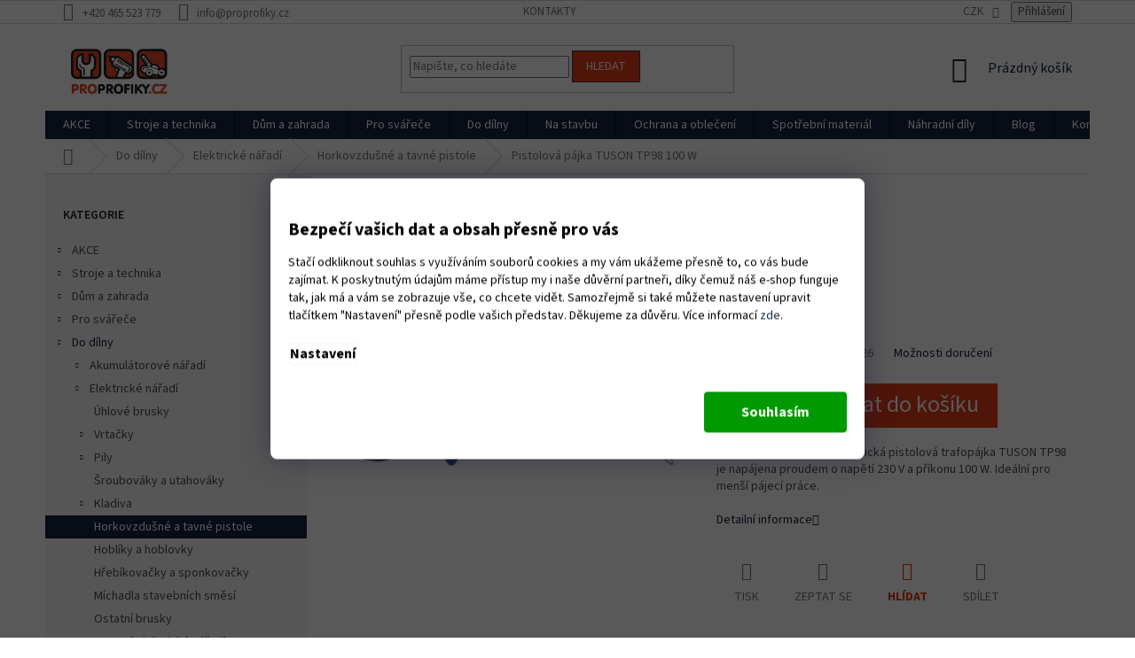

--- FILE ---
content_type: text/html; charset=utf-8
request_url: https://www.proprofiky.cz/pistolova-pajka-tuson-tp98-100-w/
body_size: 43433
content:
<!doctype html><html lang="cs" dir="ltr" class="header-background-light external-fonts-loaded"><head><meta charset="utf-8" /><meta name="viewport" content="width=device-width,initial-scale=1" /><title>Pistolová pájka TUSON TP98 100 W | Proprofiky.cz</title><link rel="preconnect" href="https://cdn.myshoptet.com" /><link rel="dns-prefetch" href="https://cdn.myshoptet.com" /><link rel="preload" href="https://cdn.myshoptet.com/prj/dist/master/cms/libs/jquery/jquery-1.11.3.min.js" as="script" /><link href="https://cdn.myshoptet.com/prj/dist/master/cms/templates/frontend_templates/shared/css/font-face/source-sans-3.css" rel="stylesheet"><link href="https://cdn.myshoptet.com/prj/dist/master/shop/dist/font-shoptet-11.css.62c94c7785ff2cea73b2.css" rel="stylesheet"><script>
dataLayer = [];
dataLayer.push({'shoptet' : {
    "pageId": 2513,
    "pageType": "productDetail",
    "currency": "CZK",
    "currencyInfo": {
        "decimalSeparator": ",",
        "exchangeRate": 1,
        "priceDecimalPlaces": 0,
        "symbol": "K\u010d",
        "symbolLeft": 0,
        "thousandSeparator": " "
    },
    "language": "cs",
    "projectId": 335426,
    "product": {
        "id": 232436,
        "guid": "181cfe98-62e5-11ea-8acb-0cc47a6c9c84",
        "hasVariants": false,
        "codes": [
            {
                "code": "S10533",
                "quantity": "1",
                "stocks": [
                    {
                        "id": "ext",
                        "quantity": "1"
                    }
                ]
            }
        ],
        "code": "S10533",
        "name": "Pistolov\u00e1 p\u00e1jka TUSON TP98 100 W",
        "appendix": "",
        "weight": 3,
        "manufacturer": "Tuson",
        "manufacturerGuid": "1EF533348A1F6F6CB906DA0BA3DED3EE",
        "currentCategory": "N\u00e1\u0159ad\u00ed a vybaven\u00ed do d\u00edlny | Elektrick\u00e9 n\u00e1\u0159ad\u00ed | Horkovzdu\u0161n\u00e9 a tavn\u00e9 pistole",
        "currentCategoryGuid": "db8392dc-4345-11ea-ac23-ac1f6b0076ec",
        "defaultCategory": "N\u00e1\u0159ad\u00ed a vybaven\u00ed do d\u00edlny | Elektrick\u00e9 n\u00e1\u0159ad\u00ed | Horkovzdu\u0161n\u00e9 a tavn\u00e9 pistole",
        "defaultCategoryGuid": "db8392dc-4345-11ea-ac23-ac1f6b0076ec",
        "currency": "CZK",
        "priceWithVat": 338
    },
    "stocks": [
        {
            "id": "ext",
            "title": "Sklad",
            "isDeliveryPoint": 0,
            "visibleOnEshop": 1
        }
    ],
    "cartInfo": {
        "id": null,
        "freeShipping": false,
        "freeShippingFrom": 5000,
        "leftToFreeGift": {
            "formattedPrice": "0 K\u010d",
            "priceLeft": 0
        },
        "freeGift": false,
        "leftToFreeShipping": {
            "priceLeft": 5000,
            "dependOnRegion": 0,
            "formattedPrice": "5 000 K\u010d"
        },
        "discountCoupon": [],
        "getNoBillingShippingPrice": {
            "withoutVat": 0,
            "vat": 0,
            "withVat": 0
        },
        "cartItems": [],
        "taxMode": "ORDINARY"
    },
    "cart": [],
    "customer": {
        "priceRatio": 1,
        "priceListId": 1,
        "groupId": null,
        "registered": false,
        "mainAccount": false
    }
}});
dataLayer.push({'cookie_consent' : {
    "marketing": "denied",
    "analytics": "denied"
}});
document.addEventListener('DOMContentLoaded', function() {
    shoptet.consent.onAccept(function(agreements) {
        if (agreements.length == 0) {
            return;
        }
        dataLayer.push({
            'cookie_consent' : {
                'marketing' : (agreements.includes(shoptet.config.cookiesConsentOptPersonalisation)
                    ? 'granted' : 'denied'),
                'analytics': (agreements.includes(shoptet.config.cookiesConsentOptAnalytics)
                    ? 'granted' : 'denied')
            },
            'event': 'cookie_consent'
        });
    });
});
</script>

<!-- Google Tag Manager -->
<script>(function(w,d,s,l,i){w[l]=w[l]||[];w[l].push({'gtm.start':
new Date().getTime(),event:'gtm.js'});var f=d.getElementsByTagName(s)[0],
j=d.createElement(s),dl=l!='dataLayer'?'&l='+l:'';j.async=true;j.src=
'https://www.googletagmanager.com/gtm.js?id='+i+dl;f.parentNode.insertBefore(j,f);
})(window,document,'script','dataLayer','GTM-T9NFCF7');</script>
<!-- End Google Tag Manager -->

<meta property="og:type" content="website"><meta property="og:site_name" content="proprofiky.cz"><meta property="og:url" content="https://www.proprofiky.cz/pistolova-pajka-tuson-tp98-100-w/"><meta property="og:title" content="Pistolová pájka TUSON TP98 100 W | Proprofiky.cz"><meta name="author" content="Proprofiky.cz"><meta name="web_author" content="Shoptet.cz"><meta name="dcterms.rightsHolder" content="www.proprofiky.cz"><meta name="robots" content="index,follow"><meta property="og:image" content="https://cdn.myshoptet.com/usr/www.proprofiky.cz/user/shop/big/232436-1_3o24000101.png?6867b5d9"><meta property="og:description" content="Pistolová pájka 100 W Elektrická pistolová trafopájka TUSON TP98 je napájena proudem o napětí 230 V a příkonu 100 W. Ideální pro menší pájecí práce."><meta name="description" content="Pistolová pájka 100 W Elektrická pistolová trafopájka TUSON TP98 je napájena proudem o napětí 230 V a příkonu 100 W. Ideální pro menší pájecí práce."><meta property="product:price:amount" content="338"><meta property="product:price:currency" content="CZK"><style>:root {--color-primary: #15233F;--color-primary-h: 220;--color-primary-s: 50%;--color-primary-l: 16%;--color-primary-hover: #E63B1B;--color-primary-hover-h: 9;--color-primary-hover-s: 80%;--color-primary-hover-l: 50%;--color-secondary: #E63B1B;--color-secondary-h: 9;--color-secondary-s: 80%;--color-secondary-l: 50%;--color-secondary-hover: #273A60;--color-secondary-hover-h: 220;--color-secondary-hover-s: 42%;--color-secondary-hover-l: 26%;--color-tertiary: #E63B1B;--color-tertiary-h: 9;--color-tertiary-s: 80%;--color-tertiary-l: 50%;--color-tertiary-hover: #273A60;--color-tertiary-hover-h: 220;--color-tertiary-hover-s: 42%;--color-tertiary-hover-l: 26%;--color-header-background: #ffffff;--template-font: "Source Sans 3";--template-headings-font: "Source Sans 3";--header-background-url: none;--cookies-notice-background: #1A1937;--cookies-notice-color: #F8FAFB;--cookies-notice-button-hover: #f5f5f5;--cookies-notice-link-hover: #27263f;--templates-update-management-preview-mode-content: "Náhled aktualizací šablony je aktivní pro váš prohlížeč."}</style>
    
    <link href="https://cdn.myshoptet.com/prj/dist/master/shop/dist/main-11.less.5a24dcbbdabfd189c152.css" rel="stylesheet" />
        
    <script>var shoptet = shoptet || {};</script>
    <script src="https://cdn.myshoptet.com/prj/dist/master/shop/dist/main-3g-header.js.05f199e7fd2450312de2.js"></script>
<!-- User include --><!-- api 498(150) html code header -->
<script async src="https://scripts.luigisbox.tech/LBX-268587.js"></script>
<!-- api 608(256) html code header -->
<link rel="stylesheet" href="https://cdn.myshoptet.com/usr/api2.dklab.cz/user/documents/_doplnky/bannery/335426/3646/335426_3646.css" type="text/css" /><style>
        :root {
            --dklab-bannery-b-hp-padding: 15px;
            --dklab-bannery-b-hp-box-padding: 0px;
            --dklab-bannery-b-hp-big-screen: 25%;
            --dklab-bannery-b-hp-medium-screen: 25%;
            --dklab-bannery-b-hp-small-screen: 25%;
            --dklab-bannery-b-hp-tablet-screen: 50%;
            --dklab-bannery-b-hp-mobile-screen: 100%;

            --dklab-bannery-i-hp-icon-color: #E63B1B;
            --dklab-bannery-i-hp-color: #000000;
            --dklab-bannery-i-hp-background: #FFFFFF;            
            
            --dklab-bannery-i-d-icon-color: #C84722;
            --dklab-bannery-i-d-color: #000000;
            --dklab-bannery-i-d-background: #FFFFFF;


            --dklab-bannery-i-hp-w-big-screen: 4;
            --dklab-bannery-i-hp-w-medium-screen: 4;
            --dklab-bannery-i-hp-w-small-screen: 4;
            --dklab-bannery-i-hp-w-tablet-screen: 4;
            --dklab-bannery-i-hp-w-mobile-screen: 2;
            
            --dklab-bannery-i-d-w-big-screen: 3;
            --dklab-bannery-i-d-w-medium-screen: 3;
            --dklab-bannery-i-d-w-small-screen: 3;
            --dklab-bannery-i-d-w-tablet-screen: 3;
            --dklab-bannery-i-d-w-mobile-screen: 2;

        }</style>
<!-- api 609(257) html code header -->
<link rel="stylesheet" href="https://cdn.myshoptet.com/usr/api2.dklab.cz/user/documents/_doplnky/slider/335426/2/335426_2.css" type="text/css" /><style>
        :root {
        --dklab-slider-color-arrow: #000000;
        --dklab-slider-color-hp-dot: #A4A4A4;
        --dklab-slider-color-hp-dot-active: #000000;
        --dklab-slider-color-l-dot: #A4A4A4;
        --dklab-slider-color-l-dot-active: #000000;
        --dklab-slider-color-c-dot: #FFFFFF;
        --dklab-slider-color-c-dot-active: #000000;
        --dklab-slider-color-c-arrow: #000000;
        --dklab-slider-color-d-dot: #A4A4A4;
        --dklab-slider-color-d-dot-active: #000000;

        }</style>
<!-- api 706(352) html code header -->
<link rel="stylesheet" href="https://cdn.myshoptet.com/usr/api2.dklab.cz/user/documents/_doplnky/zalozky/335426/861/335426_861.css" type="text/css" /><style>
        :root {
            
        }
        </style>
<!-- api 473(125) html code header -->

                <style>
                    #order-billing-methods .radio-wrapper[data-guid="25a531c8-ef86-11ef-a1ff-1a433bfc8e52"]:not(.cgapplepay), #order-billing-methods .radio-wrapper[data-guid="25b00bf1-ef86-11ef-a1ff-1a433bfc8e52"]:not(.cggooglepay), #order-billing-methods .radio-wrapper[data-guid="26cca5f5-ef86-11ef-a1ff-1a433bfc8e52"]:not(.cgapplepay), #order-billing-methods .radio-wrapper[data-guid="26d914e0-ef86-11ef-a1ff-1a433bfc8e52"]:not(.cggooglepay) {
                        display: none;
                    }
                </style>
                <script type="text/javascript">
                    document.addEventListener('DOMContentLoaded', function() {
                        if (getShoptetDataLayer('pageType') === 'billingAndShipping') {
                            
                try {
                    if (window.ApplePaySession && window.ApplePaySession.canMakePayments()) {
                        
                        if (document.querySelector('#order-billing-methods .radio-wrapper[data-guid="25a531c8-ef86-11ef-a1ff-1a433bfc8e52"]')) {
                            document.querySelector('#order-billing-methods .radio-wrapper[data-guid="25a531c8-ef86-11ef-a1ff-1a433bfc8e52"]').classList.add('cgapplepay');
                        }
                        

                        if (document.querySelector('#order-billing-methods .radio-wrapper[data-guid="26cca5f5-ef86-11ef-a1ff-1a433bfc8e52"]')) {
                            document.querySelector('#order-billing-methods .radio-wrapper[data-guid="26cca5f5-ef86-11ef-a1ff-1a433bfc8e52"]').classList.add('cgapplepay');
                        }
                        
                    }
                } catch (err) {} 
            
                            
                const cgBaseCardPaymentMethod = {
                        type: 'CARD',
                        parameters: {
                            allowedAuthMethods: ["PAN_ONLY", "CRYPTOGRAM_3DS"],
                            allowedCardNetworks: [/*"AMEX", "DISCOVER", "INTERAC", "JCB",*/ "MASTERCARD", "VISA"]
                        }
                };
                
                function cgLoadScript(src, callback)
                {
                    var s,
                        r,
                        t;
                    r = false;
                    s = document.createElement('script');
                    s.type = 'text/javascript';
                    s.src = src;
                    s.onload = s.onreadystatechange = function() {
                        if ( !r && (!this.readyState || this.readyState == 'complete') )
                        {
                            r = true;
                            callback();
                        }
                    };
                    t = document.getElementsByTagName('script')[0];
                    t.parentNode.insertBefore(s, t);
                } 
                
                function cgGetGoogleIsReadyToPayRequest() {
                    return Object.assign(
                        {},
                        {
                            apiVersion: 2,
                            apiVersionMinor: 0
                        },
                        {
                            allowedPaymentMethods: [cgBaseCardPaymentMethod]
                        }
                    );
                }

                function onCgGooglePayLoaded() {
                    let paymentsClient = new google.payments.api.PaymentsClient({environment: 'PRODUCTION'});
                    paymentsClient.isReadyToPay(cgGetGoogleIsReadyToPayRequest()).then(function(response) {
                        if (response.result) {
                            
                        if (document.querySelector('#order-billing-methods .radio-wrapper[data-guid="25b00bf1-ef86-11ef-a1ff-1a433bfc8e52"]')) {
                            document.querySelector('#order-billing-methods .radio-wrapper[data-guid="25b00bf1-ef86-11ef-a1ff-1a433bfc8e52"]').classList.add('cggooglepay');
                        }
                        

                        if (document.querySelector('#order-billing-methods .radio-wrapper[data-guid="26d914e0-ef86-11ef-a1ff-1a433bfc8e52"]')) {
                            document.querySelector('#order-billing-methods .radio-wrapper[data-guid="26d914e0-ef86-11ef-a1ff-1a433bfc8e52"]').classList.add('cggooglepay');
                        }
                        	 	 	 	 	 
                        }
                    })
                    .catch(function(err) {});
                }
                
                cgLoadScript('https://pay.google.com/gp/p/js/pay.js', onCgGooglePayLoaded);
            
                        }
                    });
                </script> 
                
<!-- service 608(256) html code header -->
<link rel="stylesheet" href="https://cdn.myshoptet.com/usr/api.dklab.cz/user/documents/fontawesome/css/all.css?v=1.02" type="text/css" />
<!-- service 425(79) html code header -->
<style>
.hodnoceni:before{content: "Jak o nás mluví zákazníci";}
.hodnoceni.svk:before{content: "Ako o nás hovoria zákazníci";}
.hodnoceni.hun:before{content: "Mit mondanak rólunk a felhasználók";}
.hodnoceni.pl:before{content: "Co mówią o nas klienci";}
.hodnoceni.eng:before{content: "Customer reviews";}
.hodnoceni.de:before{content: "Was unsere Kunden über uns denken";}
.hodnoceni.ro:before{content: "Ce spun clienții despre noi";}
.hodnoceni{margin: 20px auto;}
body:not(.paxio-merkur):not(.venus):not(.jupiter) .hodnoceni .vote-wrap {border: 0 !important;width: 24.5%;flex-basis: 25%;padding: 10px 20px !important;display: inline-block;margin: 0;vertical-align: top;}
.multiple-columns-body #content .hodnoceni .vote-wrap {width: 49%;flex-basis: 50%;}
.hodnoceni .votes-wrap {display: block; border: 1px solid #f7f7f7;margin: 0;width: 100%;max-width: none;padding: 10px 0; background: #fff;}
.hodnoceni .vote-wrap:nth-child(n+5){display: none !important;}
.hodnoceni:before{display: block;font-size: 18px;padding: 10px 20px;background: #fcfcfc;}
.sidebar .hodnoceni .vote-pic, .sidebar .hodnoceni .vote-initials{display: block;}
.sidebar .hodnoceni .vote-wrap, #column-l #column-l-in .hodnoceni .vote-wrap {width: 100% !important; display: block;}
.hodnoceni > a{display: block;text-align: right;padding-top: 6px;}
.hodnoceni > a:after{content: "››";display: inline-block;margin-left: 2px;}
.sidebar .hodnoceni:before, #column-l #column-l-in .hodnoceni:before {background: none !important; padding-left: 0 !important;}
.template-10 .hodnoceni{max-width: 952px !important;}
.page-detail .hodnoceni > a{font-size: 14px;}
.page-detail .hodnoceni{margin-bottom: 30px;}
@media screen and (min-width: 992px) and (max-width: 1199px) {
.hodnoceni .vote-rating{display: block;}
.hodnoceni .vote-time{display: block;margin-top: 3px;}
.hodnoceni .vote-delimeter{display: none;}
}
@media screen and (max-width: 991px) {
body:not(.paxio-merkur):not(.venus):not(.jupiter) .hodnoceni .vote-wrap {width: 49%;flex-basis: 50%;}
.multiple-columns-body #content .hodnoceni .vote-wrap {width: 99%;flex-basis: 100%;}
}
@media screen and (max-width: 767px) {
body:not(.paxio-merkur):not(.venus):not(.jupiter) .hodnoceni .vote-wrap {width: 99%;flex-basis: 100%;}
}
.home #main-product .hodnoceni{margin: 0 0 60px 0;}
.hodnoceni .votes-wrap.admin-response{display: none !important;}
.hodnoceni .vote-pic {width: 100px;}
.hodnoceni .vote-delimeter{display: none;}
.hodnoceni .vote-rating{display: block;}
.hodnoceni .vote-time {display: block;margin-top: 5px;}
@media screen and (min-width: 768px){
.template-12 .hodnoceni{max-width: 747px; margin-left: auto; margin-right: auto;}
}
@media screen and (min-width: 992px){
.template-12 .hodnoceni{max-width: 972px;}
}
@media screen and (min-width: 1200px){
.template-12 .hodnoceni{max-width: 1418px;}
}
.template-14 .hodnoceni .vote-initials{margin: 0 auto;}
.vote-pic img::before {display: none;}
.hodnoceni + .hodnoceni {display: none;}
</style>
<!-- service 609(257) html code header -->
<link rel="stylesheet" href="https://cdn.myshoptet.com/usr/api2.dklab.cz/user/documents/css/swiper-bundle.min.css?v=1" />
<!--
<link rel="stylesheet" href="https://cdn.myshoptet.com/usr/api.dklab.cz/user/documents/_doplnky/lightslider/dist/css/lightslider.css?v=5" />
<link rel="stylesheet" href="https://cdn.myshoptet.com/usr/api.dklab.cz/user/documents/_doplnky/sliderplus/src/style.css?v=66" type="text/css" />
<link rel="stylesheet" href="https://cdn.myshoptet.com/usr/api.dklab.cz/user/documents/_doplnky/sliderplus/src/style_fix.css?v=38" type="text/css" />
<style type="text/css">
.dklabSliderplusCarousel.dklabSliderplus-moderni-tmavy .extended-banner-link:hover, .dklabSliderplusCarousel.dklabSliderplus-moderni-svetly .extended-banner-link:hover,
.dklabSliderplusCarousel.dklabSliderplus-box-tmavy .extended-banner-link, .dklabSliderplusCarousel.dklabSliderplus-box-svetly .extended-banner-link{
  background: #15233F;
}
</style>
-->

<!-- service 654(301) html code header -->
<!-- Prefetch Pobo Page Builder CDN  -->
<link rel="dns-prefetch" href="https://image.pobo.cz">
<link href="https://cdnjs.cloudflare.com/ajax/libs/lightgallery/2.7.2/css/lightgallery.min.css" rel="stylesheet">
<link href="https://cdnjs.cloudflare.com/ajax/libs/lightgallery/2.7.2/css/lg-thumbnail.min.css" rel="stylesheet">


<!-- © Pobo Page Builder  -->
<script>
 	  window.addEventListener("DOMContentLoaded", function () {
		  var po = document.createElement("script");
		  po.type = "text/javascript";
		  po.async = true;
		  po.dataset.url = "https://www.pobo.cz";
			po.dataset.cdn = "https://image.pobo.space";
      po.dataset.tier = "standard";
      po.fetchpriority = "high";
      po.dataset.key = btoa(window.location.host);
		  po.id = "pobo-asset-url";
      po.platform = "shoptet";
      po.synergy = false;
		  po.src = "https://image.pobo.space/assets/editor.js?v=13";

		  var s = document.getElementsByTagName("script")[0];
		  s.parentNode.insertBefore(po, s);
	  });
</script>





<!-- project html code header -->
<link rel="stylesheet" href="/user/documents/upload/DMupravy/proprofiky.cz.css?20">

<style>
.list-unstyled.col-xs-12.product-properties {
    list-style: none !important;
}
</style>

<style>
button.siteCookies__button.siteCookies__button--first.js-cookiesConsentSubmit {background-color: #11111f;box-shadow: inset 0 0 1px 1.5px #11111f;color: #fff;}
button.siteCookies__button.siteCookies__button--first.js-cookiesConsentSubmit:hover {box-shadow: inset 0 0 1px 1.5px #5e5e5e;}
button:nth-child(2) {}
</style>




<link rel="apple-touch-icon" sizes="180x180" href="/user/documents/apple-touch-icon.png">
<link rel="icon" type="image/png" sizes="32x32" href="/user/documents/favicon-32x32.png">
<link rel="icon" type="image/png" sizes="16x16" href="/user/documents/favicon-16x16.png">
<link rel="manifest" href="/user/documents/site.webmanifest">
<link rel="mask-icon" href="/user/documents/safari-pinned-tab.svg" color="#d5492d">
<link rel="shortcut icon" href="/user/documents/favicon.ico">
<meta name="msapplication-TileColor" content="#2b5797">
<meta name="msapplication-config" content="/user/documents/browserconfig.xml">
<meta name="theme-color" content="#ffffff">
<meta name="seznam-wmt" content="taOvAthXkzYC9sFXrNNtJRFaRUPlv4oj" />

<!--
SEZNAM CSS
1. Detail
2. List
3.
4.


-->

<!--1. Css detail/centrovani/100% sirka divu /h2 tucne/odsazeni obrazku top 32px-->
<style>



<!--ZRUSENI ODSAZENI VLEVO PADDING NA 3 PARAMETRECH-->

div.col-xs-8.col-md-6.no-padding {
  padding-left: 0;
}




<!--ZMENA IKONY ODRAZEK-->



<!--TABULKA PARAMETRU/padding/pozadi do seda/bily okraj/odsazeni naspisu/sirka v procentech-->
div.row.spec {
  border-style: none;
}

h3.h4 {
  margin-top: 32px;
}

div.col-sm-8.title {
  width: 50%;
}

div.col-sm-4.value {
  width: 50%;
}






h3.h4 {
  font-size: 24px;
  font-weight: bold;
color: #19202E;
}



<!--nadpis parametru-->

h3.h4 {
  font-weight: bold;
}

<!--samotna tabulka-->

div.col-sm-8.title {
  padding-top: 5px;
  padding-bottom: 5px;
  background-color: #F8F8F8;
  border-style: solid;
  border-color: #ffffff;
  border-bottom-width: 1px;
}

div.col-sm-4.value {
  padding-top: 5px;
  padding-bottom: 5px;
  background-color: #F8F8F8;
  border-style: solid;
  border-color: #ffffff;
  border-bottom-width: 1px;
}





div.col-sm-3.image {
    border-color: #b52db5;
    width: 100%;
    height: auto;
}

div.col-sm-3.description {
    width: 100%;
}


img.img-responsive {
    width: 100%;
    height: auto;
}

div.basic-description h2 {
    font-weight: bold;
}

img.img-responsive {
    margin-top: 32px;
    margin-bottom: 32px;
}


<!-- +++++++ zmena barvy nazvu a ceny/zmena barvy label sleva-->


div.p-detail-inner-header h1 {
    color: #19202E;
    font-weight: bold;
}

span.price-final-holder {
    color: #19202E;
    font-size: 32px;
}

span.flag.flag-discount {
    background-color: #4FBEF0;
}



<!--
2. List-->

<!--
Label/Sleva/zmena barvy-->


span.flag.flag-discount {
    background-color: #F64609;
}





button.btn.btn-lg.btn-conversion.add-to-cart-button {
    font-size: 26px;
    font-weight: normal;
}


</style>

<!-- Technické parametry produktu do záložky -->
<style type="text/css">
  .type-detail .technicke-parametry {display: none;}
</style>


<!-- Side bannery -->

<style type="text/css">

.overall-wrapper {
     overflow: hidden;
}

#content-wrapper {
     position: relative;
}

.content-wrapper_banner {
     position: absolute;
     top: 0;
}

.content-wrapper_banner1 {
    left: -180px;
}

.content-wrapper_banner2 {
    right: -180px;
}

@media (max-width: 1439px) {
     .content-wrapper_banner {
          display: none;
     }
}

</style>


<!--Zvýraznění hlídacího psa-->
<style>
.link-icon.watchdog {color: #d83a04; font-weight: bold;}
</style>

<meta name="facebook-domain-verification" content="5461ec3gttzg5lvz80zo3hveoo8i09" />







<!-- /User include --><link rel="canonical" href="https://www.proprofiky.cz/pistolova-pajka-tuson-tp98-100-w/" />    <script>
        var _hwq = _hwq || [];
        _hwq.push(['setKey', 'vtJBrEMq3XnN1YY85hKks8rHpWK2Qj7K7c57']);
        _hwq.push(['setTopPos', '130']);
        _hwq.push(['showWidget', '21']);
        (function() {
            var ho = document.createElement('script');
            ho.src = 'https://cz.im9.cz/direct/i/gjs.php?n=wdgt&sak=vtJBrEMq3XnN1YY85hKks8rHpWK2Qj7K7c57';
            var s = document.getElementsByTagName('script')[0]; s.parentNode.insertBefore(ho, s);
        })();
    </script>
<script>!function(){var t={9196:function(){!function(){var t=/\[object (Boolean|Number|String|Function|Array|Date|RegExp)\]/;function r(r){return null==r?String(r):(r=t.exec(Object.prototype.toString.call(Object(r))))?r[1].toLowerCase():"object"}function n(t,r){return Object.prototype.hasOwnProperty.call(Object(t),r)}function e(t){if(!t||"object"!=r(t)||t.nodeType||t==t.window)return!1;try{if(t.constructor&&!n(t,"constructor")&&!n(t.constructor.prototype,"isPrototypeOf"))return!1}catch(t){return!1}for(var e in t);return void 0===e||n(t,e)}function o(t,r,n){this.b=t,this.f=r||function(){},this.d=!1,this.a={},this.c=[],this.e=function(t){return{set:function(r,n){u(c(r,n),t.a)},get:function(r){return t.get(r)}}}(this),i(this,t,!n);var e=t.push,o=this;t.push=function(){var r=[].slice.call(arguments,0),n=e.apply(t,r);return i(o,r),n}}function i(t,n,o){for(t.c.push.apply(t.c,n);!1===t.d&&0<t.c.length;){if("array"==r(n=t.c.shift()))t:{var i=n,a=t.a;if("string"==r(i[0])){for(var f=i[0].split("."),s=f.pop(),p=(i=i.slice(1),0);p<f.length;p++){if(void 0===a[f[p]])break t;a=a[f[p]]}try{a[s].apply(a,i)}catch(t){}}}else if("function"==typeof n)try{n.call(t.e)}catch(t){}else{if(!e(n))continue;for(var l in n)u(c(l,n[l]),t.a)}o||(t.d=!0,t.f(t.a,n),t.d=!1)}}function c(t,r){for(var n={},e=n,o=t.split("."),i=0;i<o.length-1;i++)e=e[o[i]]={};return e[o[o.length-1]]=r,n}function u(t,o){for(var i in t)if(n(t,i)){var c=t[i];"array"==r(c)?("array"==r(o[i])||(o[i]=[]),u(c,o[i])):e(c)?(e(o[i])||(o[i]={}),u(c,o[i])):o[i]=c}}window.DataLayerHelper=o,o.prototype.get=function(t){var r=this.a;t=t.split(".");for(var n=0;n<t.length;n++){if(void 0===r[t[n]])return;r=r[t[n]]}return r},o.prototype.flatten=function(){this.b.splice(0,this.b.length),this.b[0]={},u(this.a,this.b[0])}}()}},r={};function n(e){var o=r[e];if(void 0!==o)return o.exports;var i=r[e]={exports:{}};return t[e](i,i.exports,n),i.exports}n.n=function(t){var r=t&&t.__esModule?function(){return t.default}:function(){return t};return n.d(r,{a:r}),r},n.d=function(t,r){for(var e in r)n.o(r,e)&&!n.o(t,e)&&Object.defineProperty(t,e,{enumerable:!0,get:r[e]})},n.o=function(t,r){return Object.prototype.hasOwnProperty.call(t,r)},function(){"use strict";n(9196)}()}();</script><style>/* custom background */@media (min-width: 992px) {body {background-position: top center;background-repeat: no-repeat;background-attachment: scroll;}}</style>    <!-- Global site tag (gtag.js) - Google Analytics -->
    <script async src="https://www.googletagmanager.com/gtag/js?id=G-BDDYKPX45J"></script>
    <script>
        
        window.dataLayer = window.dataLayer || [];
        function gtag(){dataLayer.push(arguments);}
        

                    console.debug('default consent data');

            gtag('consent', 'default', {"ad_storage":"denied","analytics_storage":"denied","ad_user_data":"denied","ad_personalization":"denied","wait_for_update":500});
            dataLayer.push({
                'event': 'default_consent'
            });
        
        gtag('js', new Date());

                gtag('config', 'UA-7833325-1', { 'groups': "UA" });
        
                gtag('config', 'G-BDDYKPX45J', {"groups":"GA4","send_page_view":false,"content_group":"productDetail","currency":"CZK","page_language":"cs"});
        
                gtag('config', 'AW-1069548830', {"allow_enhanced_conversions":true});
        
        
        
        
        
                    gtag('event', 'page_view', {"send_to":"GA4","page_language":"cs","content_group":"productDetail","currency":"CZK"});
        
                gtag('set', 'currency', 'CZK');

        gtag('event', 'view_item', {
            "send_to": "UA",
            "items": [
                {
                    "id": "S10533",
                    "name": "Pistolov\u00e1 p\u00e1jka TUSON TP98 100 W",
                    "category": "N\u00e1\u0159ad\u00ed a vybaven\u00ed do d\u00edlny \/ Elektrick\u00e9 n\u00e1\u0159ad\u00ed \/ Horkovzdu\u0161n\u00e9 a tavn\u00e9 pistole",
                                        "brand": "Tuson",
                                                            "price": 279
                }
            ]
        });
        
        
        
        
        
                    gtag('event', 'view_item', {"send_to":"GA4","page_language":"cs","content_group":"productDetail","value":279,"currency":"CZK","items":[{"item_id":"S10533","item_name":"Pistolov\u00e1 p\u00e1jka TUSON TP98 100 W","item_brand":"Tuson","item_category":"N\u00e1\u0159ad\u00ed a vybaven\u00ed do d\u00edlny","item_category2":"Elektrick\u00e9 n\u00e1\u0159ad\u00ed","item_category3":"Horkovzdu\u0161n\u00e9 a tavn\u00e9 pistole","price":279,"quantity":1,"index":0}]});
        
        
        
        
        
        
        
        document.addEventListener('DOMContentLoaded', function() {
            if (typeof shoptet.tracking !== 'undefined') {
                for (var id in shoptet.tracking.bannersList) {
                    gtag('event', 'view_promotion', {
                        "send_to": "UA",
                        "promotions": [
                            {
                                "id": shoptet.tracking.bannersList[id].id,
                                "name": shoptet.tracking.bannersList[id].name,
                                "position": shoptet.tracking.bannersList[id].position
                            }
                        ]
                    });
                }
            }

            shoptet.consent.onAccept(function(agreements) {
                if (agreements.length !== 0) {
                    console.debug('gtag consent accept');
                    var gtagConsentPayload =  {
                        'ad_storage': agreements.includes(shoptet.config.cookiesConsentOptPersonalisation)
                            ? 'granted' : 'denied',
                        'analytics_storage': agreements.includes(shoptet.config.cookiesConsentOptAnalytics)
                            ? 'granted' : 'denied',
                                                                                                'ad_user_data': agreements.includes(shoptet.config.cookiesConsentOptPersonalisation)
                            ? 'granted' : 'denied',
                        'ad_personalization': agreements.includes(shoptet.config.cookiesConsentOptPersonalisation)
                            ? 'granted' : 'denied',
                        };
                    console.debug('update consent data', gtagConsentPayload);
                    gtag('consent', 'update', gtagConsentPayload);
                    dataLayer.push(
                        { 'event': 'update_consent' }
                    );
                }
            });
        });
    </script>
<script>
    (function(t, r, a, c, k, i, n, g) { t['ROIDataObject'] = k;
    t[k]=t[k]||function(){ (t[k].q=t[k].q||[]).push(arguments) },t[k].c=i;n=r.createElement(a),
    g=r.getElementsByTagName(a)[0];n.async=1;n.src=c;g.parentNode.insertBefore(n,g)
    })(window, document, 'script', '//www.heureka.cz/ocm/sdk.js?source=shoptet&version=2&page=product_detail', 'heureka', 'cz');

    heureka('set_user_consent', 0);
</script>
</head><body class="desktop id-2513 in-horkovzdusne-a-tavne-pistole template-11 type-product type-detail multiple-columns-body columns-3 ums_forms_redesign--off ums_a11y_category_page--on ums_discussion_rating_forms--off ums_flags_display_unification--on ums_a11y_login--on mobile-header-version-0"><noscript>
    <style>
        #header {
            padding-top: 0;
            position: relative !important;
            top: 0;
        }
        .header-navigation {
            position: relative !important;
        }
        .overall-wrapper {
            margin: 0 !important;
        }
        body:not(.ready) {
            visibility: visible !important;
        }
    </style>
    <div class="no-javascript">
        <div class="no-javascript__title">Musíte změnit nastavení vašeho prohlížeče</div>
        <div class="no-javascript__text">Podívejte se na: <a href="https://www.google.com/support/bin/answer.py?answer=23852">Jak povolit JavaScript ve vašem prohlížeči</a>.</div>
        <div class="no-javascript__text">Pokud používáte software na blokování reklam, může být nutné povolit JavaScript z této stránky.</div>
        <div class="no-javascript__text">Děkujeme.</div>
    </div>
</noscript>

        <div id="fb-root"></div>
        <script>
            window.fbAsyncInit = function() {
                FB.init({
//                    appId            : 'your-app-id',
                    autoLogAppEvents : true,
                    xfbml            : true,
                    version          : 'v19.0'
                });
            };
        </script>
        <script async defer crossorigin="anonymous" src="https://connect.facebook.net/cs_CZ/sdk.js"></script>
<!-- Google Tag Manager (noscript) -->
<noscript><iframe src="https://www.googletagmanager.com/ns.html?id=GTM-T9NFCF7"
height="0" width="0" style="display:none;visibility:hidden"></iframe></noscript>
<!-- End Google Tag Manager (noscript) -->

    <div class="siteCookies siteCookies--bottom siteCookies--dark js-siteCookies" role="dialog" data-testid="cookiesPopup" data-nosnippet>
        <div class="siteCookies__form">
            <div class="siteCookies__content">
                <div class="siteCookies__text">
                    <h2><strong>Bezpečí vašich dat a obsah přesně pro vás</strong></h2>
Stačí odkliknout souhlas s využíváním souborů cookies a my vám ukážeme přesně to, co vás bude zajímat. K poskytnutým údajům máme přístup my i naše důvěrní partneři, díky čemuž náš e-shop funguje tak, jak má a vám se zobrazuje vše, co chcete vidět. Samozřejmě si také můžete nastavení upravit tlačítkem "Nastavení" přesně podle vašich představ. Děkujeme za důvěru. Více informací <a href="https://www.proprofiky.cz/podminky-ochrany-osobnich-udaju/" target="\">zde</a>.
<div id="accel-snackbar" style="left: 50%; transform: translate(-50%, 0px); top: 50px;"> </div>
                </div>
                <p class="siteCookies__links">
                    <button class="siteCookies__link js-cookies-settings" aria-label="Nastavení cookies" data-testid="cookiesSettings">Nastavení</button>
                </p>
            </div>
            <div class="siteCookies__buttonWrap">
                                <button class="siteCookies__button js-cookiesConsentSubmit" value="all" aria-label="Přijmout cookies" data-testid="buttonCookiesAccept">Souhlasím</button>
            </div>
        </div>
        <script>
            document.addEventListener("DOMContentLoaded", () => {
                const siteCookies = document.querySelector('.js-siteCookies');
                document.addEventListener("scroll", shoptet.common.throttle(() => {
                    const st = document.documentElement.scrollTop;
                    if (st > 1) {
                        siteCookies.classList.add('siteCookies--scrolled');
                    } else {
                        siteCookies.classList.remove('siteCookies--scrolled');
                    }
                }, 100));
            });
        </script>
    </div>
<a href="#content" class="skip-link sr-only">Přejít na obsah</a><div class="overall-wrapper"><div class="user-action"><div class="container">
    <div class="user-action-in">
                    <div id="login" class="user-action-login popup-widget login-widget" role="dialog" aria-labelledby="loginHeading">
        <div class="popup-widget-inner">
                            <h2 id="loginHeading">Přihlášení k vašemu účtu</h2><div id="customerLogin"><form action="/action/Customer/Login/" method="post" id="formLoginIncluded" class="csrf-enabled formLogin" data-testid="formLogin"><input type="hidden" name="referer" value="" /><div class="form-group"><div class="input-wrapper email js-validated-element-wrapper no-label"><input type="email" name="email" class="form-control" autofocus placeholder="E-mailová adresa (např. jan@novak.cz)" data-testid="inputEmail" autocomplete="email" required /></div></div><div class="form-group"><div class="input-wrapper password js-validated-element-wrapper no-label"><input type="password" name="password" class="form-control" placeholder="Heslo" data-testid="inputPassword" autocomplete="current-password" required /><span class="no-display">Nemůžete vyplnit toto pole</span><input type="text" name="surname" value="" class="no-display" /></div></div><div class="form-group"><div class="login-wrapper"><button type="submit" class="btn btn-secondary btn-text btn-login" data-testid="buttonSubmit">Přihlásit se</button><div class="password-helper"><a href="/registrace/" data-testid="signup" rel="nofollow">Nová registrace</a><a href="/klient/zapomenute-heslo/" rel="nofollow">Zapomenuté heslo</a></div></div></div><div class="social-login-buttons"><div class="social-login-buttons-divider"><span>nebo</span></div><div class="form-group"><a href="/action/Social/login/?provider=Facebook" class="login-btn facebook" rel="nofollow"><span class="login-facebook-icon"></span><strong>Přihlásit se přes Facebook</strong></a></div><div class="form-group"><a href="/action/Social/login/?provider=Google" class="login-btn google" rel="nofollow"><span class="login-google-icon"></span><strong>Přihlásit se přes Google</strong></a></div></div></form>
</div>                    </div>
    </div>

                            <div id="cart-widget" class="user-action-cart popup-widget cart-widget loader-wrapper" data-testid="popupCartWidget" role="dialog" aria-hidden="true">
    <div class="popup-widget-inner cart-widget-inner place-cart-here">
        <div class="loader-overlay">
            <div class="loader"></div>
        </div>
    </div>

    <div class="cart-widget-button">
        <a href="/kosik/" class="btn btn-conversion" id="continue-order-button" rel="nofollow" data-testid="buttonNextStep">Pokračovat do košíku</a>
    </div>
</div>
            </div>
</div>
</div><div class="top-navigation-bar" data-testid="topNavigationBar">

    <div class="container">

        <div class="top-navigation-contacts">
            <strong>Zákaznická podpora:</strong><a href="tel:+420465523779" class="project-phone" aria-label="Zavolat na +420465523779" data-testid="contactboxPhone"><span>+420 465 523 779</span></a><a href="mailto:info@proprofiky.cz" class="project-email" data-testid="contactboxEmail"><span>info@proprofiky.cz</span></a>        </div>

                            <div class="top-navigation-menu">
                <div class="top-navigation-menu-trigger"></div>
                <ul class="top-navigation-bar-menu">
                                            <li class="top-navigation-menu-item-29">
                            <a href="/kontakty/">Kontakty</a>
                        </li>
                                    </ul>
                <ul class="top-navigation-bar-menu-helper"></ul>
            </div>
        
        <div class="top-navigation-tools top-navigation-tools--language">
            <div class="responsive-tools">
                <a href="#" class="toggle-window" data-target="search" aria-label="Hledat" data-testid="linkSearchIcon"></a>
                                                            <a href="#" class="toggle-window" data-target="login"></a>
                                                    <a href="#" class="toggle-window" data-target="navigation" aria-label="Menu" data-testid="hamburgerMenu"></a>
            </div>
                <div class="dropdown">
        <span>Ceny v:</span>
        <button id="topNavigationDropdown" type="button" data-toggle="dropdown" aria-haspopup="true" aria-expanded="false">
            CZK
            <span class="caret"></span>
        </button>
        <ul class="dropdown-menu" aria-labelledby="topNavigationDropdown"><li><a href="/action/Currency/changeCurrency/?currencyCode=CZK" rel="nofollow">CZK</a></li><li><a href="/action/Currency/changeCurrency/?currencyCode=EUR" rel="nofollow">EUR</a></li></ul>
    </div>
            <button class="top-nav-button top-nav-button-login toggle-window" type="button" data-target="login" aria-haspopup="dialog" aria-controls="login" aria-expanded="false" data-testid="signin"><span>Přihlášení</span></button>        </div>

    </div>

</div>
<header id="header"><div class="container navigation-wrapper">
    <div class="header-top">
        <div class="site-name-wrapper">
            <div class="site-name"><a href="/" data-testid="linkWebsiteLogo"><img src="https://cdn.myshoptet.com/usr/www.proprofiky.cz/user/logos/logo-1.png" alt="Proprofiky.cz" fetchpriority="low" /></a></div>        </div>
        <div class="search" itemscope itemtype="https://schema.org/WebSite">
            <meta itemprop="headline" content="Horkovzdušné a tavné pistole"/><meta itemprop="url" content="https://www.proprofiky.cz"/><meta itemprop="text" content="Pistolová pájka 100&amp;amp;nbsp;W Elektrická pistolová trafopájka TUSON TP98 je napájena proudem o&amp;amp;nbsp;napětí 230&amp;amp;nbsp;V&amp;amp;nbsp;a příkonu 100&amp;amp;nbsp;W. Ideální pro menší pájecí&amp;amp;nbsp;práce."/>            <form action="/action/ProductSearch/prepareString/" method="post"
    id="formSearchForm" class="search-form compact-form js-search-main"
    itemprop="potentialAction" itemscope itemtype="https://schema.org/SearchAction" data-testid="searchForm">
    <fieldset>
        <meta itemprop="target"
            content="https://www.proprofiky.cz/vyhledavani/?string={string}"/>
        <input type="hidden" name="language" value="cs"/>
        
            
<input
    type="search"
    name="string"
        class="query-input form-control search-input js-search-input"
    placeholder="Napište, co hledáte"
    autocomplete="off"
    required
    itemprop="query-input"
    aria-label="Vyhledávání"
    data-testid="searchInput"
>
            <button type="submit" class="btn btn-default" data-testid="searchBtn">Hledat</button>
        
    </fieldset>
</form>
        </div>
        <div class="navigation-buttons">
                
    <a href="/kosik/" class="btn btn-icon toggle-window cart-count" data-target="cart" data-hover="true" data-redirect="true" data-testid="headerCart" rel="nofollow" aria-haspopup="dialog" aria-expanded="false" aria-controls="cart-widget">
        
                <span class="sr-only">Nákupní košík</span>
        
            <span class="cart-price visible-lg-inline-block" data-testid="headerCartPrice">
                                    Prázdný košík                            </span>
        
    
            </a>
        </div>
    </div>
    <nav id="navigation" aria-label="Hlavní menu" data-collapsible="true"><div class="navigation-in menu"><ul class="menu-level-1" role="menubar" data-testid="headerMenuItems"><li class="menu-item-2552 ext" role="none"><a href="/akce/" data-testid="headerMenuItem" role="menuitem" aria-haspopup="true" aria-expanded="false"><b>AKCE</b><span class="submenu-arrow"></span></a><ul class="menu-level-2" aria-label="AKCE" tabindex="-1" role="menu"><li class="menu-item-8261" role="none"><a href="/zimni-akce-husqvarna/" class="menu-image" data-testid="headerMenuItem" tabindex="-1" aria-hidden="true"><img src="data:image/svg+xml,%3Csvg%20width%3D%22140%22%20height%3D%22100%22%20xmlns%3D%22http%3A%2F%2Fwww.w3.org%2F2000%2Fsvg%22%3E%3C%2Fsvg%3E" alt="" aria-hidden="true" width="140" height="100"  data-src="https://cdn.myshoptet.com/usr/www.proprofiky.cz/user/categories/thumb/kategorie_thumbnail-1.png" fetchpriority="low" /></a><div><a href="/zimni-akce-husqvarna/" data-testid="headerMenuItem" role="menuitem"><span>Zimní akce HUSQVARNA</span></a>
                        </div></li><li class="menu-item-2978" role="none"><a href="/darkove-poukazy/" class="menu-image" data-testid="headerMenuItem" tabindex="-1" aria-hidden="true"><img src="data:image/svg+xml,%3Csvg%20width%3D%22140%22%20height%3D%22100%22%20xmlns%3D%22http%3A%2F%2Fwww.w3.org%2F2000%2Fsvg%22%3E%3C%2Fsvg%3E" alt="" aria-hidden="true" width="140" height="100"  data-src="https://cdn.myshoptet.com/usr/www.proprofiky.cz/user/categories/thumb/d__rkov___poukazy.png" fetchpriority="low" /></a><div><a href="/darkove-poukazy/" data-testid="headerMenuItem" role="menuitem"><span>Dárkové poukazy</span></a>
                        </div></li></ul></li>
<li class="menu-item-2018 ext" role="none"><a href="/stroje-a-technika/" data-testid="headerMenuItem" role="menuitem" aria-haspopup="true" aria-expanded="false"><b>Stroje a technika</b><span class="submenu-arrow"></span></a><ul class="menu-level-2" aria-label="Stroje a technika" tabindex="-1" role="menu"><li class="menu-item-2021 has-third-level" role="none"><a href="/motorove-pily/" class="menu-image" data-testid="headerMenuItem" tabindex="-1" aria-hidden="true"><img src="data:image/svg+xml,%3Csvg%20width%3D%22140%22%20height%3D%22100%22%20xmlns%3D%22http%3A%2F%2Fwww.w3.org%2F2000%2Fsvg%22%3E%3C%2Fsvg%3E" alt="" aria-hidden="true" width="140" height="100"  data-src="https://cdn.myshoptet.com/usr/www.proprofiky.cz/user/categories/thumb/h110-0518-1.png" fetchpriority="low" /></a><div><a href="/motorove-pily/" data-testid="headerMenuItem" role="menuitem"><span>Motorové pily</span></a>
                                                    <ul class="menu-level-3" role="menu">
                                                                    <li class="menu-item-5087" role="none">
                                        <a href="/akumulatorove-retezove-pily/" data-testid="headerMenuItem" role="menuitem">
                                            Akumulátorové řetězové pily</a>,                                    </li>
                                                                    <li class="menu-item-2024" role="none">
                                        <a href="/benzinove-retezove-pily/" data-testid="headerMenuItem" role="menuitem">
                                            Benzínové řetězové pily</a>,                                    </li>
                                                                    <li class="menu-item-2882" role="none">
                                        <a href="/elektricke-retezove-pily/" data-testid="headerMenuItem" role="menuitem">
                                            Elektrické řetězové pily</a>,                                    </li>
                                                                    <li class="menu-item-2396" role="none">
                                        <a href="/naradi-pro-lesnictvi/" data-testid="headerMenuItem" role="menuitem">
                                            Nářadí pro lesnictví</a>,                                    </li>
                                                                    <li class="menu-item-2453" role="none">
                                        <a href="/pilove-listy/" data-testid="headerMenuItem" role="menuitem">
                                            Pilové lišty</a>,                                    </li>
                                                                    <li class="menu-item-2483" role="none">
                                        <a href="/pilove-retezy/" data-testid="headerMenuItem" role="menuitem">
                                            Pilové řetězy</a>                                    </li>
                                                            </ul>
                        </div></li><li class="menu-item-2348 has-third-level" role="none"><a href="/sekacky/" class="menu-image" data-testid="headerMenuItem" tabindex="-1" aria-hidden="true"><img src="data:image/svg+xml,%3Csvg%20width%3D%22140%22%20height%3D%22100%22%20xmlns%3D%22http%3A%2F%2Fwww.w3.org%2F2000%2Fsvg%22%3E%3C%2Fsvg%3E" alt="" aria-hidden="true" width="140" height="100"  data-src="https://cdn.myshoptet.com/usr/www.proprofiky.cz/user/categories/thumb/h310-1404.png" fetchpriority="low" /></a><div><a href="/sekacky/" data-testid="headerMenuItem" role="menuitem"><span>Sekačky</span></a>
                                                    <ul class="menu-level-3" role="menu">
                                                                    <li class="menu-item-2354" role="none">
                                        <a href="/sekacky-motorove/" data-testid="headerMenuItem" role="menuitem">
                                            Sekačky motorové</a>,                                    </li>
                                                                    <li class="menu-item-2804" role="none">
                                        <a href="/sekacky-roboticke/" data-testid="headerMenuItem" role="menuitem">
                                            Sekačky robotické</a>,                                    </li>
                                                                    <li class="menu-item-5051" role="none">
                                        <a href="/sekacky-akumulatorove/" data-testid="headerMenuItem" role="menuitem">
                                            Sekačky akumulátorové</a>,                                    </li>
                                                                    <li class="menu-item-2405" role="none">
                                        <a href="/sekacky-elektricke/" data-testid="headerMenuItem" role="menuitem">
                                            Sekačky elektrické</a>,                                    </li>
                                                                    <li class="menu-item-2351" role="none">
                                        <a href="/sekacky-rucni-a-vretenove/" data-testid="headerMenuItem" role="menuitem">
                                            Sekačky ruční a vřetenové</a>,                                    </li>
                                                                    <li class="menu-item-2450" role="none">
                                        <a href="/sekacky-bubnove/" data-testid="headerMenuItem" role="menuitem">
                                            Sekačky bubnové</a>,                                    </li>
                                                                    <li class="menu-item-2480" role="none">
                                        <a href="/zaci-noze-k-sekackam/" data-testid="headerMenuItem" role="menuitem">
                                            Žací nože k sekačkám</a>,                                    </li>
                                                                    <li class="menu-item-2516" role="none">
                                        <a href="/prislusenstvi-a-pridavna-zar/" data-testid="headerMenuItem" role="menuitem">
                                            Příslušenství a přídavná zař.</a>,                                    </li>
                                                                    <li class="menu-item-2720" role="none">
                                        <a href="/prislusenstvi-k-robot-sekackam/" data-testid="headerMenuItem" role="menuitem">
                                            Příslušenství k robot.sekačkám</a>                                    </li>
                                                            </ul>
                        </div></li><li class="menu-item-2363 has-third-level" role="none"><a href="/zahradni-traktory-a-ridery/" class="menu-image" data-testid="headerMenuItem" tabindex="-1" aria-hidden="true"><img src="data:image/svg+xml,%3Csvg%20width%3D%22140%22%20height%3D%22100%22%20xmlns%3D%22http%3A%2F%2Fwww.w3.org%2F2000%2Fsvg%22%3E%3C%2Fsvg%3E" alt="" aria-hidden="true" width="140" height="100"  data-src="https://cdn.myshoptet.com/usr/www.proprofiky.cz/user/categories/thumb/h310-1364-1.png" fetchpriority="low" /></a><div><a href="/zahradni-traktory-a-ridery/" data-testid="headerMenuItem" role="menuitem"><span>Zahradní traktory a ridery</span></a>
                                                    <ul class="menu-level-3" role="menu">
                                                                    <li class="menu-item-2366" role="none">
                                        <a href="/zahradni-ridery/" data-testid="headerMenuItem" role="menuitem">
                                            Zahradní ridery</a>,                                    </li>
                                                                    <li class="menu-item-2693" role="none">
                                        <a href="/zahradni-traktory/" data-testid="headerMenuItem" role="menuitem">
                                            Zahradní traktory</a>,                                    </li>
                                                                    <li class="menu-item-2369" role="none">
                                        <a href="/prislusenstvi-traktoru-rideru/" data-testid="headerMenuItem" role="menuitem">
                                            Příslušenství traktorů/riderů</a>,                                    </li>
                                                                    <li class="menu-item-2477" role="none">
                                        <a href="/zaci-ustroji/" data-testid="headerMenuItem" role="menuitem">
                                            Žací ústrojí</a>                                    </li>
                                                            </ul>
                        </div></li><li class="menu-item-2375 has-third-level" role="none"><a href="/krovinorezy-a-vyzinace/" class="menu-image" data-testid="headerMenuItem" tabindex="-1" aria-hidden="true"><img src="data:image/svg+xml,%3Csvg%20width%3D%22140%22%20height%3D%22100%22%20xmlns%3D%22http%3A%2F%2Fwww.w3.org%2F2000%2Fsvg%22%3E%3C%2Fsvg%3E" alt="" aria-hidden="true" width="140" height="100"  data-src="https://cdn.myshoptet.com/usr/www.proprofiky.cz/user/categories/thumb/h210-0604.png" fetchpriority="low" /></a><div><a href="/krovinorezy-a-vyzinace/" data-testid="headerMenuItem" role="menuitem"><span>Křovinořezy a vyžínače</span></a>
                                                    <ul class="menu-level-3" role="menu">
                                                                    <li class="menu-item-2378" role="none">
                                        <a href="/benzinove-krovinorezy/" data-testid="headerMenuItem" role="menuitem">
                                            Benzínové křovinořezy</a>,                                    </li>
                                                                    <li class="menu-item-2441" role="none">
                                        <a href="/benzinove-vyzinace/" data-testid="headerMenuItem" role="menuitem">
                                            Benzínové vyžínače</a>,                                    </li>
                                                                    <li class="menu-item-2912" role="none">
                                        <a href="/aku-krovinorezy-a-vyzinace/" data-testid="headerMenuItem" role="menuitem">
                                            Aku křovinořezy a vyžínače</a>,                                    </li>
                                                                    <li class="menu-item-2435" role="none">
                                        <a href="/elektricke-vyzinace/" data-testid="headerMenuItem" role="menuitem">
                                            Elektrické vyžínače</a>,                                    </li>
                                                                    <li class="menu-item-2417" role="none">
                                        <a href="/vyzinaci-struny/" data-testid="headerMenuItem" role="menuitem">
                                            Vyžínací struny</a>,                                    </li>
                                                                    <li class="menu-item-2474" role="none">
                                        <a href="/strunove-hlavy-a-kotouce/" data-testid="headerMenuItem" role="menuitem">
                                            Strunové hlavy a kotouče</a>,                                    </li>
                                                                    <li class="menu-item-2429" role="none">
                                        <a href="/prislusenstvi-krovinorezu/" data-testid="headerMenuItem" role="menuitem">
                                            Příslušenství křovinořezů</a>                                    </li>
                                                            </ul>
                        </div></li><li class="menu-item-2894 has-third-level" role="none"><a href="/aku-stroje-a-naradi/" class="menu-image" data-testid="headerMenuItem" tabindex="-1" aria-hidden="true"><img src="data:image/svg+xml,%3Csvg%20width%3D%22140%22%20height%3D%22100%22%20xmlns%3D%22http%3A%2F%2Fwww.w3.org%2F2000%2Fsvg%22%3E%3C%2Fsvg%3E" alt="" aria-hidden="true" width="140" height="100"  data-src="https://cdn.myshoptet.com/usr/www.proprofiky.cz/user/categories/thumb/h210-0643.png" fetchpriority="low" /></a><div><a href="/aku-stroje-a-naradi/" data-testid="headerMenuItem" role="menuitem"><span>Aku stroje a nářadí</span></a>
                                                    <ul class="menu-level-3" role="menu">
                                                                    <li class="menu-item-4058" role="none">
                                        <a href="/aku-retezove-pily/" data-testid="headerMenuItem" role="menuitem">
                                            Aku řetězové pily</a>,                                    </li>
                                                                    <li class="menu-item-4064" role="none">
                                        <a href="/aku-sekacky/" data-testid="headerMenuItem" role="menuitem">
                                            Aku sekačky</a>,                                    </li>
                                                                    <li class="menu-item-4067" role="none">
                                        <a href="/aku-vyzinace-a-krovinorezy/" data-testid="headerMenuItem" role="menuitem">
                                            Aku vyžínače a křovinořezy</a>,                                    </li>
                                                                    <li class="menu-item-4061" role="none">
                                        <a href="/aku-vysavace-listi-a-foukace/" data-testid="headerMenuItem" role="menuitem">
                                            Aku vysavače listí a foukače</a>,                                    </li>
                                                                    <li class="menu-item-4070" role="none">
                                        <a href="/aku-nuzky-a-plotostrihy/" data-testid="headerMenuItem" role="menuitem">
                                            Aku nůžky a plotostřihy</a>,                                    </li>
                                                                    <li class="menu-item-2897" role="none">
                                        <a href="/baterie-a-nabijecky/" data-testid="headerMenuItem" role="menuitem">
                                            Baterie a nabíječky</a>                                    </li>
                                                            </ul>
                        </div></li><li class="menu-item-8990" role="none"><a href="/plotostrihy-2/" class="menu-image" data-testid="headerMenuItem" tabindex="-1" aria-hidden="true"><img src="data:image/svg+xml,%3Csvg%20width%3D%22140%22%20height%3D%22100%22%20xmlns%3D%22http%3A%2F%2Fwww.w3.org%2F2000%2Fsvg%22%3E%3C%2Fsvg%3E" alt="" aria-hidden="true" width="140" height="100"  data-src="https://cdn.myshoptet.com/usr/www.proprofiky.cz/user/categories/thumb/eh-135903.jpeg" fetchpriority="low" /></a><div><a href="/plotostrihy-2/" data-testid="headerMenuItem" role="menuitem"><span>Plotostřihy</span></a>
                        </div></li><li class="menu-item-2660" role="none"><a href="/snehove-frezy/" class="menu-image" data-testid="headerMenuItem" tabindex="-1" aria-hidden="true"><img src="data:image/svg+xml,%3Csvg%20width%3D%22140%22%20height%3D%22100%22%20xmlns%3D%22http%3A%2F%2Fwww.w3.org%2F2000%2Fsvg%22%3E%3C%2Fsvg%3E" alt="" aria-hidden="true" width="140" height="100"  data-src="https://cdn.myshoptet.com/usr/www.proprofiky.cz/user/categories/thumb/h510-0600.png" fetchpriority="low" /></a><div><a href="/snehove-frezy/" data-testid="headerMenuItem" role="menuitem"><span>Sněhové frézy</span></a>
                        </div></li><li class="menu-item-8993 has-third-level" role="none"><a href="/vysavace-listi-a-foukace-2/" class="menu-image" data-testid="headerMenuItem" tabindex="-1" aria-hidden="true"><img src="data:image/svg+xml,%3Csvg%20width%3D%22140%22%20height%3D%22100%22%20xmlns%3D%22http%3A%2F%2Fwww.w3.org%2F2000%2Fsvg%22%3E%3C%2Fsvg%3E" alt="" aria-hidden="true" width="140" height="100"  data-src="https://cdn.myshoptet.com/usr/www.proprofiky.cz/user/categories/thumb/ok-620520.jpeg" fetchpriority="low" /></a><div><a href="/vysavace-listi-a-foukace-2/" data-testid="headerMenuItem" role="menuitem"><span>Vysavače listí a foukače</span></a>
                                                    <ul class="menu-level-3" role="menu">
                                                                    <li class="menu-item-8996" role="none">
                                        <a href="/benzinove-vysavace-a-foukace-2/" data-testid="headerMenuItem" role="menuitem">
                                            Benzínové vysavače a foukače</a>,                                    </li>
                                                                    <li class="menu-item-9020" role="none">
                                        <a href="/aku-vysavace-a-foukace-2/" data-testid="headerMenuItem" role="menuitem">
                                            Aku vysavače a foukače</a>                                    </li>
                                                            </ul>
                        </div></li><li class="menu-item-2507 has-third-level" role="none"><a href="/kompresory/" class="menu-image" data-testid="headerMenuItem" tabindex="-1" aria-hidden="true"><img src="data:image/svg+xml,%3Csvg%20width%3D%22140%22%20height%3D%22100%22%20xmlns%3D%22http%3A%2F%2Fwww.w3.org%2F2000%2Fsvg%22%3E%3C%2Fsvg%3E" alt="" aria-hidden="true" width="140" height="100"  data-src="https://cdn.myshoptet.com/usr/www.proprofiky.cz/user/categories/thumb/5906103901.jpg" fetchpriority="low" /></a><div><a href="/kompresory/" data-testid="headerMenuItem" role="menuitem"><span>Kompresory</span></a>
                                                    <ul class="menu-level-3" role="menu">
                                                                    <li class="menu-item-2510" role="none">
                                        <a href="/olejove/" data-testid="headerMenuItem" role="menuitem">
                                            Olejové</a>,                                    </li>
                                                                    <li class="menu-item-2906" role="none">
                                        <a href="/bezolejove/" data-testid="headerMenuItem" role="menuitem">
                                            Bezolejové</a>                                    </li>
                                                            </ul>
                        </div></li><li class="menu-item-2390 has-third-level" role="none"><a href="/elektrocentraly-generatory/" class="menu-image" data-testid="headerMenuItem" tabindex="-1" aria-hidden="true"><img src="data:image/svg+xml,%3Csvg%20width%3D%22140%22%20height%3D%22100%22%20xmlns%3D%22http%3A%2F%2Fwww.w3.org%2F2000%2Fsvg%22%3E%3C%2Fsvg%3E" alt="" aria-hidden="true" width="140" height="100"  data-src="https://cdn.myshoptet.com/usr/www.proprofiky.cz/user/categories/thumb/8896116.jpg" fetchpriority="low" /></a><div><a href="/elektrocentraly-generatory/" data-testid="headerMenuItem" role="menuitem"><span>Elektrocentrály - generátory</span></a>
                                                    <ul class="menu-level-3" role="menu">
                                                                    <li class="menu-item-2393" role="none">
                                        <a href="/jednofazove-elektrocentraly/" data-testid="headerMenuItem" role="menuitem">
                                            Jednofázové elektrocentrály</a>,                                    </li>
                                                                    <li class="menu-item-2927" role="none">
                                        <a href="/trifazove-elektrocentraly/" data-testid="headerMenuItem" role="menuitem">
                                            Třífázové elektrocentrály</a>,                                    </li>
                                                                    <li class="menu-item-2942" role="none">
                                        <a href="/digitalni-elektrocentraly/" data-testid="headerMenuItem" role="menuitem">
                                            Digitální elektrocentrály</a>,                                    </li>
                                                                    <li class="menu-item-7121" role="none">
                                        <a href="/elektrocentraly-svarovaci-zdr/" data-testid="headerMenuItem" role="menuitem">
                                            Elektrocentrály svařovací zdr.</a>                                    </li>
                                                            </ul>
                        </div></li><li class="menu-item-7118" role="none"><a href="/provzdusnovace-vertikutatory-2/" class="menu-image" data-testid="headerMenuItem" tabindex="-1" aria-hidden="true"><img src="data:image/svg+xml,%3Csvg%20width%3D%22140%22%20height%3D%22100%22%20xmlns%3D%22http%3A%2F%2Fwww.w3.org%2F2000%2Fsvg%22%3E%3C%2Fsvg%3E" alt="" aria-hidden="true" width="140" height="100"  data-src="https://cdn.myshoptet.com/usr/www.proprofiky.cz/user/categories/thumb/provzdu____ova__e.png" fetchpriority="low" /></a><div><a href="/provzdusnovace-vertikutatory-2/" data-testid="headerMenuItem" role="menuitem"><span>Provzdušňovače - vertikutátory</span></a>
                        </div></li><li class="menu-item-7103" role="none"><a href="/kultivatory-2/" class="menu-image" data-testid="headerMenuItem" tabindex="-1" aria-hidden="true"><img src="data:image/svg+xml,%3Csvg%20width%3D%22140%22%20height%3D%22100%22%20xmlns%3D%22http%3A%2F%2Fwww.w3.org%2F2000%2Fsvg%22%3E%3C%2Fsvg%3E" alt="" aria-hidden="true" width="140" height="100"  data-src="https://cdn.myshoptet.com/usr/www.proprofiky.cz/user/categories/thumb/kultivatory.png" fetchpriority="low" /></a><div><a href="/kultivatory-2/" data-testid="headerMenuItem" role="menuitem"><span>Kultivátory</span></a>
                        </div></li></ul></li>
<li class="menu-item-2381 ext" role="none"><a href="/dum-a-zahrada/" data-testid="headerMenuItem" role="menuitem" aria-haspopup="true" aria-expanded="false"><b>Dům a zahrada</b><span class="submenu-arrow"></span></a><ul class="menu-level-2" aria-label="Dům a zahrada" tabindex="-1" role="menu"><li class="menu-item-9008 has-third-level" role="none"><a href="/tlakove-mycky-2/" class="menu-image" data-testid="headerMenuItem" tabindex="-1" aria-hidden="true"><img src="data:image/svg+xml,%3Csvg%20width%3D%22140%22%20height%3D%22100%22%20xmlns%3D%22http%3A%2F%2Fwww.w3.org%2F2000%2Fsvg%22%3E%3C%2Fsvg%3E" alt="" aria-hidden="true" width="140" height="100"  data-src="https://cdn.myshoptet.com/usr/www.proprofiky.cz/user/categories/thumb/h410-1246.jpeg" fetchpriority="low" /></a><div><a href="/tlakove-mycky-2/" data-testid="headerMenuItem" role="menuitem"><span>Tlakové myčky</span></a>
                                                    <ul class="menu-level-3" role="menu">
                                                                    <li class="menu-item-9011" role="none">
                                        <a href="/vysokotlake-mycky-2/" data-testid="headerMenuItem" role="menuitem">
                                            Vysokotlaké myčky</a>,                                    </li>
                                                                    <li class="menu-item-9026" role="none">
                                        <a href="/prislusenstvi-tlakovych-mycek-2/" data-testid="headerMenuItem" role="menuitem">
                                            Příslušenství tlakových myček</a>                                    </li>
                                                            </ul>
                        </div></li><li class="menu-item-2423 has-third-level" role="none"><a href="/zahradni-naradi/" class="menu-image" data-testid="headerMenuItem" tabindex="-1" aria-hidden="true"><img src="data:image/svg+xml,%3Csvg%20width%3D%22140%22%20height%3D%22100%22%20xmlns%3D%22http%3A%2F%2Fwww.w3.org%2F2000%2Fsvg%22%3E%3C%2Fsvg%3E" alt="" aria-hidden="true" width="140" height="100"  data-src="https://cdn.myshoptet.com/usr/www.proprofiky.cz/user/categories/thumb/h430-0160.png" fetchpriority="low" /></a><div><a href="/zahradni-naradi/" data-testid="headerMenuItem" role="menuitem"><span>Zahradní nářadí</span></a>
                                                    <ul class="menu-level-3" role="menu">
                                                                    <li class="menu-item-2573" role="none">
                                        <a href="/sekery-a-kliny/" data-testid="headerMenuItem" role="menuitem">
                                            Sekery a klíny</a>,                                    </li>
                                                                    <li class="menu-item-2459" role="none">
                                        <a href="/pily-a-noze/" data-testid="headerMenuItem" role="menuitem">
                                            Pily a nože</a>,                                    </li>
                                                                    <li class="menu-item-2687" role="none">
                                        <a href="/nuzky/" data-testid="headerMenuItem" role="menuitem">
                                            Nůžky</a>                                    </li>
                                                            </ul>
                        </div></li><li class="menu-item-2696 has-third-level" role="none"><a href="/vysavace/" class="menu-image" data-testid="headerMenuItem" tabindex="-1" aria-hidden="true"><img src="data:image/svg+xml,%3Csvg%20width%3D%22140%22%20height%3D%22100%22%20xmlns%3D%22http%3A%2F%2Fwww.w3.org%2F2000%2Fsvg%22%3E%3C%2Fsvg%3E" alt="" aria-hidden="true" width="140" height="100"  data-src="https://cdn.myshoptet.com/usr/www.proprofiky.cz/user/categories/thumb/h410-1552.png" fetchpriority="low" /></a><div><a href="/vysavace/" data-testid="headerMenuItem" role="menuitem"><span>Vysavače</span></a>
                                                    <ul class="menu-level-3" role="menu">
                                                                    <li class="menu-item-2699" role="none">
                                        <a href="/prumyslove-vysavace/" data-testid="headerMenuItem" role="menuitem">
                                            Průmyslové vysavače</a>,                                    </li>
                                                                    <li class="menu-item-8390" role="none">
                                        <a href="/roboticke-vysavace-a-mopy/" data-testid="headerMenuItem" role="menuitem">
                                            Robotické vysavače a mopy</a>,                                    </li>
                                                                    <li class="menu-item-2780" role="none">
                                        <a href="/prumyslovy-vysavac-prislus-/" data-testid="headerMenuItem" role="menuitem">
                                            Průmyslový vysavač - přísluš.</a>,                                    </li>
                                                                    <li class="menu-item-2783" role="none">
                                        <a href="/roboticky-vysavac-prislus-/" data-testid="headerMenuItem" role="menuitem">
                                            Robotický vysavač - přísluš.</a>                                    </li>
                                                            </ul>
                        </div></li><li class="menu-item-8984 has-third-level" role="none"><a href="/cerpadla-2/" class="menu-image" data-testid="headerMenuItem" tabindex="-1" aria-hidden="true"><img src="data:image/svg+xml,%3Csvg%20width%3D%22140%22%20height%3D%22100%22%20xmlns%3D%22http%3A%2F%2Fwww.w3.org%2F2000%2Fsvg%22%3E%3C%2Fsvg%3E" alt="" aria-hidden="true" width="140" height="100"  data-src="https://cdn.myshoptet.com/usr/www.proprofiky.cz/user/categories/thumb/kalove-cerpadlo-elpumps-ct-3274-s-w1200-h900-f8-a1b2bd9df1446fbe7f4fb1fd7d5e4518-1.jpg" fetchpriority="low" /></a><div><a href="/cerpadla-2/" data-testid="headerMenuItem" role="menuitem"><span>Čerpadla</span></a>
                                                    <ul class="menu-level-3" role="menu">
                                                                    <li class="menu-item-8987" role="none">
                                        <a href="/zahradni-cerpadla-2/" data-testid="headerMenuItem" role="menuitem">
                                            Zahradní čerpadla</a>,                                    </li>
                                                                    <li class="menu-item-8999" role="none">
                                        <a href="/ponorna-cerpadla-2/" data-testid="headerMenuItem" role="menuitem">
                                            Ponorná čerpadla</a>,                                    </li>
                                                                    <li class="menu-item-9017" role="none">
                                        <a href="/domaci-vodarny-2/" data-testid="headerMenuItem" role="menuitem">
                                            Domácí vodárny</a>,                                    </li>
                                                                    <li class="menu-item-9029" role="none">
                                        <a href="/kalova-cerpadla-2/" data-testid="headerMenuItem" role="menuitem">
                                            Kalová čerpadla</a>,                                    </li>
                                                                    <li class="menu-item-9023" role="none">
                                        <a href="/prislusenstvi-cerpadel-2/" data-testid="headerMenuItem" role="menuitem">
                                            Příslušenství čerpadel</a>                                    </li>
                                                            </ul>
                        </div></li><li class="menu-item-8715" role="none"><a href="/kanystry/" class="menu-image" data-testid="headerMenuItem" tabindex="-1" aria-hidden="true"><img src="data:image/svg+xml,%3Csvg%20width%3D%22140%22%20height%3D%22100%22%20xmlns%3D%22http%3A%2F%2Fwww.w3.org%2F2000%2Fsvg%22%3E%3C%2Fsvg%3E" alt="" aria-hidden="true" width="140" height="100"  data-src="https://cdn.myshoptet.com/usr/www.proprofiky.cz/user/categories/thumb/230192-1_combi-kanystr-husqvarna-5-2-5-l.jpg" fetchpriority="low" /></a><div><a href="/kanystry/" data-testid="headerMenuItem" role="menuitem"><span>Kanystry</span></a>
                        </div></li><li class="menu-item-2852" role="none"><a href="/detske-nastroje--hracky/" class="menu-image" data-testid="headerMenuItem" tabindex="-1" aria-hidden="true"><img src="data:image/svg+xml,%3Csvg%20width%3D%22140%22%20height%3D%22100%22%20xmlns%3D%22http%3A%2F%2Fwww.w3.org%2F2000%2Fsvg%22%3E%3C%2Fsvg%3E" alt="" aria-hidden="true" width="140" height="100"  data-src="https://cdn.myshoptet.com/usr/www.proprofiky.cz/user/categories/thumb/h810-0897.png" fetchpriority="low" /></a><div><a href="/detske-nastroje--hracky/" data-testid="headerMenuItem" role="menuitem"><span>Dětské nástroje (hračky)</span></a>
                        </div></li><li class="menu-item-2531" role="none"><a href="/plachty-a-netkane-textilie/" class="menu-image" data-testid="headerMenuItem" tabindex="-1" aria-hidden="true"><img src="data:image/svg+xml,%3Csvg%20width%3D%22140%22%20height%3D%22100%22%20xmlns%3D%22http%3A%2F%2Fwww.w3.org%2F2000%2Fsvg%22%3E%3C%2Fsvg%3E" alt="" aria-hidden="true" width="140" height="100"  data-src="https://cdn.myshoptet.com/usr/www.proprofiky.cz/user/categories/thumb/85409_10_88-p-2-3_-_10-20.jpg" fetchpriority="low" /></a><div><a href="/plachty-a-netkane-textilie/" data-testid="headerMenuItem" role="menuitem"><span>Plachty a netkané textilie</span></a>
                        </div></li><li class="menu-item-2528" role="none"><a href="/postrikovace/" class="menu-image" data-testid="headerMenuItem" tabindex="-1" aria-hidden="true"><img src="data:image/svg+xml,%3Csvg%20width%3D%22140%22%20height%3D%22100%22%20xmlns%3D%22http%3A%2F%2Fwww.w3.org%2F2000%2Fsvg%22%3E%3C%2Fsvg%3E" alt="" aria-hidden="true" width="140" height="100"  data-src="https://cdn.myshoptet.com/usr/www.proprofiky.cz/user/categories/thumb/gloria.jpg" fetchpriority="low" /></a><div><a href="/postrikovace/" data-testid="headerMenuItem" role="menuitem"><span>Postřikovače</span></a>
                        </div></li><li class="menu-item-2408" role="none"><a href="/vodni-program/" class="menu-image" data-testid="headerMenuItem" tabindex="-1" aria-hidden="true"><img src="data:image/svg+xml,%3Csvg%20width%3D%22140%22%20height%3D%22100%22%20xmlns%3D%22http%3A%2F%2Fwww.w3.org%2F2000%2Fsvg%22%3E%3C%2Fsvg%3E" alt="" aria-hidden="true" width="140" height="100"  data-src="https://cdn.myshoptet.com/usr/www.proprofiky.cz/user/categories/thumb/ga110-1036.png" fetchpriority="low" /></a><div><a href="/vodni-program/" data-testid="headerMenuItem" role="menuitem"><span>Vodní program</span></a>
                        </div></li><li class="menu-item-2657" role="none"><a href="/lampy-a-svitilny/" class="menu-image" data-testid="headerMenuItem" tabindex="-1" aria-hidden="true"><img src="data:image/svg+xml,%3Csvg%20width%3D%22140%22%20height%3D%22100%22%20xmlns%3D%22http%3A%2F%2Fwww.w3.org%2F2000%2Fsvg%22%3E%3C%2Fsvg%3E" alt="" aria-hidden="true" width="140" height="100"  data-src="https://cdn.myshoptet.com/usr/www.proprofiky.cz/user/categories/thumb/78336_52_02-019.jpg" fetchpriority="low" /></a><div><a href="/lampy-a-svitilny/" data-testid="headerMenuItem" role="menuitem"><span>Lampy a svítilny</span></a>
                        </div></li><li class="menu-item-7124" role="none"><a href="/popelnice-a-nadoby/" class="menu-image" data-testid="headerMenuItem" tabindex="-1" aria-hidden="true"><img src="data:image/svg+xml,%3Csvg%20width%3D%22140%22%20height%3D%22100%22%20xmlns%3D%22http%3A%2F%2Fwww.w3.org%2F2000%2Fsvg%22%3E%3C%2Fsvg%3E" alt="" aria-hidden="true" width="140" height="100"  data-src="https://cdn.myshoptet.com/usr/www.proprofiky.cz/user/categories/thumb/popelnice.png" fetchpriority="low" /></a><div><a href="/popelnice-a-nadoby/" data-testid="headerMenuItem" role="menuitem"><span>Popelnice a nádoby</span></a>
                        </div></li><li class="menu-item-9002" role="none"><a href="/rozmetadla-2/" class="menu-image" data-testid="headerMenuItem" tabindex="-1" aria-hidden="true"><img src="data:image/svg+xml,%3Csvg%20width%3D%22140%22%20height%3D%22100%22%20xmlns%3D%22http%3A%2F%2Fwww.w3.org%2F2000%2Fsvg%22%3E%3C%2Fsvg%3E" alt="" aria-hidden="true" width="140" height="100"  data-src="https://cdn.myshoptet.com/usr/www.proprofiky.cz/user/categories/thumb/h310-1243.jpeg" fetchpriority="low" /></a><div><a href="/rozmetadla-2/" data-testid="headerMenuItem" role="menuitem"><span>Rozmetadla</span></a>
                        </div></li><li class="menu-item-9005" role="none"><a href="/drtice-a-stepkovace-2/" class="menu-image" data-testid="headerMenuItem" tabindex="-1" aria-hidden="true"><img src="data:image/svg+xml,%3Csvg%20width%3D%22140%22%20height%3D%22100%22%20xmlns%3D%22http%3A%2F%2Fwww.w3.org%2F2000%2Fsvg%22%3E%3C%2Fsvg%3E" alt="" aria-hidden="true" width="140" height="100"  data-src="https://cdn.myshoptet.com/usr/www.proprofiky.cz/user/categories/thumb/msgts900g.jpg" fetchpriority="low" /></a><div><a href="/drtice-a-stepkovace-2/" data-testid="headerMenuItem" role="menuitem"><span>Drtiče a štěpkovače</span></a>
                        </div></li><li class="menu-item-2945" role="none"><a href="/zebriky-a-schudky/" class="menu-image" data-testid="headerMenuItem" tabindex="-1" aria-hidden="true"><img src="data:image/svg+xml,%3Csvg%20width%3D%22140%22%20height%3D%22100%22%20xmlns%3D%22http%3A%2F%2Fwww.w3.org%2F2000%2Fsvg%22%3E%3C%2Fsvg%3E" alt="" aria-hidden="true" width="140" height="100"  data-src="https://cdn.myshoptet.com/usr/www.proprofiky.cz/user/categories/thumb/738_10_66-4-03_04_01.jpg" fetchpriority="low" /></a><div><a href="/zebriky-a-schudky/" data-testid="headerMenuItem" role="menuitem"><span>Žebříky a schůdky</span></a>
                        </div></li></ul></li>
<li class="menu-item-2033 ext" role="none"><a href="/pro-svarece/" data-testid="headerMenuItem" role="menuitem" aria-haspopup="true" aria-expanded="false"><b>Pro svářeče</b><span class="submenu-arrow"></span></a><ul class="menu-level-2" aria-label="Pro svářeče" tabindex="-1" role="menu"><li class="menu-item-2111 has-third-level" role="none"><a href="/svarovaci-technika/" class="menu-image" data-testid="headerMenuItem" tabindex="-1" aria-hidden="true"><img src="data:image/svg+xml,%3Csvg%20width%3D%22140%22%20height%3D%22100%22%20xmlns%3D%22http%3A%2F%2Fwww.w3.org%2F2000%2Fsvg%22%3E%3C%2Fsvg%3E" alt="" aria-hidden="true" width="140" height="100"  data-src="https://cdn.myshoptet.com/usr/www.proprofiky.cz/user/categories/thumb/sva__ovac___technika.jpg" fetchpriority="low" /></a><div><a href="/svarovaci-technika/" data-testid="headerMenuItem" role="menuitem"><span>Svařovací technika</span></a>
                                                    <ul class="menu-level-3" role="menu">
                                                                    <li class="menu-item-2114" role="none">
                                        <a href="/svarecky-mma-invertory/" data-testid="headerMenuItem" role="menuitem">
                                            Svářečky MMA - invertory</a>,                                    </li>
                                                                    <li class="menu-item-2258" role="none">
                                        <a href="/svarecky-mig-mag-co2/" data-testid="headerMenuItem" role="menuitem">
                                            Svářečky MIG/MAG - CO2</a>,                                    </li>
                                                                    <li class="menu-item-2156" role="none">
                                        <a href="/svarecky-tig/" data-testid="headerMenuItem" role="menuitem">
                                            Svářečky TIG</a>,                                    </li>
                                                                    <li class="menu-item-2126" role="none">
                                        <a href="/odporove-svarovani-bodovky/" data-testid="headerMenuItem" role="menuitem">
                                            Odporové svařování - bodovky</a>,                                    </li>
                                                                    <li class="menu-item-8288" role="none">
                                        <a href="/svarecky-na--plasty/" data-testid="headerMenuItem" role="menuitem">
                                            Svářečky na  plasty</a>,                                    </li>
                                                                    <li class="menu-item-2177" role="none">
                                        <a href="/pridavna-zarizeni/" data-testid="headerMenuItem" role="menuitem">
                                            Přídavná zařízení</a>,                                    </li>
                                                                    <li class="menu-item-2903" role="none">
                                        <a href="/plazmove-rezaci-zarizeni/" data-testid="headerMenuItem" role="menuitem">
                                            Plazmové řezací zařízení</a>,                                    </li>
                                                                    <li class="menu-item-8519" role="none">
                                        <a href="/ostatni-svarovaci-technika/" data-testid="headerMenuItem" role="menuitem">
                                            Ostatní svařovací technika</a>                                    </li>
                                                            </ul>
                        </div></li><li class="menu-item-2066 has-third-level" role="none"><a href="/svarecske-obleceni/" class="menu-image" data-testid="headerMenuItem" tabindex="-1" aria-hidden="true"><img src="data:image/svg+xml,%3Csvg%20width%3D%22140%22%20height%3D%22100%22%20xmlns%3D%22http%3A%2F%2Fwww.w3.org%2F2000%2Fsvg%22%3E%3C%2Fsvg%3E" alt="" aria-hidden="true" width="140" height="100"  data-src="https://cdn.myshoptet.com/usr/www.proprofiky.cz/user/categories/thumb/244820_svarecske-sako-esab-welding--vel--xxl.jpg" fetchpriority="low" /></a><div><a href="/svarecske-obleceni/" data-testid="headerMenuItem" role="menuitem"><span>Svářečské oblečení</span></a>
                                                    <ul class="menu-level-3" role="menu">
                                                                    <li class="menu-item-2255" role="none">
                                        <a href="/svarecske-rukavice/" data-testid="headerMenuItem" role="menuitem">
                                            Svářečské rukavice</a>,                                    </li>
                                                                    <li class="menu-item-2069" role="none">
                                        <a href="/svarecske-haleny-a-zastery/" data-testid="headerMenuItem" role="menuitem">
                                            Svářečské haleny a zástěry</a>,                                    </li>
                                                                    <li class="menu-item-2072" role="none">
                                        <a href="/doplnky-pro-svarece/" data-testid="headerMenuItem" role="menuitem">
                                            Doplňky pro svářeče</a>,                                    </li>
                                                                    <li class="menu-item-2249" role="none">
                                        <a href="/svarecske-bundy-a-saka/" data-testid="headerMenuItem" role="menuitem">
                                            Svářečské bundy a saka</a>,                                    </li>
                                                                    <li class="menu-item-2930" role="none">
                                        <a href="/svarecske-kalhoty/" data-testid="headerMenuItem" role="menuitem">
                                            Svářečské kalhoty</a>                                    </li>
                                                            </ul>
                        </div></li><li class="menu-item-2099 has-third-level" role="none"><a href="/pridavne-svar--materialy/" class="menu-image" data-testid="headerMenuItem" tabindex="-1" aria-hidden="true"><img src="data:image/svg+xml,%3Csvg%20width%3D%22140%22%20height%3D%22100%22%20xmlns%3D%22http%3A%2F%2Fwww.w3.org%2F2000%2Fsvg%22%3E%3C%2Fsvg%3E" alt="" aria-hidden="true" width="140" height="100"  data-src="https://cdn.myshoptet.com/usr/www.proprofiky.cz/user/categories/thumb/sva__ovac___p____davn___materi__ly.jpg" fetchpriority="low" /></a><div><a href="/pridavne-svar--materialy/" data-testid="headerMenuItem" role="menuitem"><span>Přídavné svař. materiály</span></a>
                                                    <ul class="menu-level-3" role="menu">
                                                                    <li class="menu-item-2102" role="none">
                                        <a href="/elektrody/" data-testid="headerMenuItem" role="menuitem">
                                            Elektrody</a>,                                    </li>
                                                                    <li class="menu-item-2303" role="none">
                                        <a href="/tavidla-a-pajky/" data-testid="headerMenuItem" role="menuitem">
                                            Tavidla a pájky</a>,                                    </li>
                                                                    <li class="menu-item-2495" role="none">
                                        <a href="/draty/" data-testid="headerMenuItem" role="menuitem">
                                            Dráty</a>                                    </li>
                                                            </ul>
                        </div></li><li class="menu-item-2036 has-third-level" role="none"><a href="/prislusenstvi-pro-svarovani/" class="menu-image" data-testid="headerMenuItem" tabindex="-1" aria-hidden="true"><img src="data:image/svg+xml,%3Csvg%20width%3D%22140%22%20height%3D%22100%22%20xmlns%3D%22http%3A%2F%2Fwww.w3.org%2F2000%2Fsvg%22%3E%3C%2Fsvg%3E" alt="" aria-hidden="true" width="140" height="100"  data-src="https://cdn.myshoptet.com/usr/www.proprofiky.cz/user/categories/thumb/sva__ovac___pom__cky.jpg" fetchpriority="low" /></a><div><a href="/prislusenstvi-pro-svarovani/" data-testid="headerMenuItem" role="menuitem"><span>Příslušenství pro svařování</span></a>
                                                    <ul class="menu-level-3" role="menu">
                                                                    <li class="menu-item-8883" role="none">
                                        <a href="/tlakove-lahve/" data-testid="headerMenuItem" role="menuitem">
                                            Tlakové lahve</a>,                                    </li>
                                                                    <li class="menu-item-2039" role="none">
                                        <a href="/svarecske-kukly-a-stity/" data-testid="headerMenuItem" role="menuitem">
                                            Svářečské kukly a štíty</a>,                                    </li>
                                                                    <li class="menu-item-2081" role="none">
                                        <a href="/svarovaci-horaky/" data-testid="headerMenuItem" role="menuitem">
                                            Svařovací hořáky</a>,                                    </li>
                                                                    <li class="menu-item-2087" role="none">
                                        <a href="/ostatni-svareci-prislusenstvi/" data-testid="headerMenuItem" role="menuitem">
                                            Ostatní svářecí příslušenství</a>,                                    </li>
                                                                    <li class="menu-item-2108" role="none">
                                        <a href="/zemnici-sverky/" data-testid="headerMenuItem" role="menuitem">
                                            Zemnící svěrky</a>,                                    </li>
                                                                    <li class="menu-item-2153" role="none">
                                        <a href="/ventily-a-regulatory/" data-testid="headerMenuItem" role="menuitem">
                                            Ventily a regulátory</a>,                                    </li>
                                                                    <li class="menu-item-2159" role="none">
                                        <a href="/uhelniky/" data-testid="headerMenuItem" role="menuitem">
                                            Úhelníky</a>,                                    </li>
                                                                    <li class="menu-item-2186" role="none">
                                        <a href="/termokridy/" data-testid="headerMenuItem" role="menuitem">
                                            Termokřídy</a>,                                    </li>
                                                                    <li class="menu-item-2198" role="none">
                                        <a href="/svarovaci-kabely/" data-testid="headerMenuItem" role="menuitem">
                                            Svařovací kabely</a>,                                    </li>
                                                                    <li class="menu-item-2210" role="none">
                                        <a href="/drzaky-elektrod/" data-testid="headerMenuItem" role="menuitem">
                                            Držáky elektrod</a>,                                    </li>
                                                                    <li class="menu-item-2708" role="none">
                                        <a href="/sverky-upinky/" data-testid="headerMenuItem" role="menuitem">
                                            Svěrky / upínky</a>,                                    </li>
                                                                    <li class="menu-item-3023" role="none">
                                        <a href="/svareci-stoly/" data-testid="headerMenuItem" role="menuitem">
                                            Svářecí stoly</a>                                    </li>
                                                            </ul>
                        </div></li><li class="menu-item-2045 has-third-level" role="none"><a href="/autogen-svarovani-plamenem/" class="menu-image" data-testid="headerMenuItem" tabindex="-1" aria-hidden="true"><img src="data:image/svg+xml,%3Csvg%20width%3D%22140%22%20height%3D%22100%22%20xmlns%3D%22http%3A%2F%2Fwww.w3.org%2F2000%2Fsvg%22%3E%3C%2Fsvg%3E" alt="" aria-hidden="true" width="140" height="100"  data-src="https://cdn.myshoptet.com/usr/www.proprofiky.cz/user/categories/thumb/sva__ovan___plamenem.jpg" fetchpriority="low" /></a><div><a href="/autogen-svarovani-plamenem/" data-testid="headerMenuItem" role="menuitem"><span>Autogen - svařování plamenem</span></a>
                                                    <ul class="menu-level-3" role="menu">
                                                                    <li class="menu-item-2048" role="none">
                                        <a href="/hubice/" data-testid="headerMenuItem" role="menuitem">
                                            Hubice</a>,                                    </li>
                                                                    <li class="menu-item-2051" role="none">
                                        <a href="/ostatni/" data-testid="headerMenuItem" role="menuitem">
                                            Ostatní</a>,                                    </li>
                                                                    <li class="menu-item-2075" role="none">
                                        <a href="/soupravy/" data-testid="headerMenuItem" role="menuitem">
                                            Soupravy</a>,                                    </li>
                                                                    <li class="menu-item-2078" role="none">
                                        <a href="/nastavce/" data-testid="headerMenuItem" role="menuitem">
                                            Nástavce</a>,                                    </li>
                                                                    <li class="menu-item-2090" role="none">
                                        <a href="/propaline/" data-testid="headerMenuItem" role="menuitem">
                                            Propaline</a>,                                    </li>
                                                                    <li class="menu-item-2123" role="none">
                                        <a href="/horaky-2/" data-testid="headerMenuItem" role="menuitem">
                                            Hořáky</a>,                                    </li>
                                                                    <li class="menu-item-2204" role="none">
                                        <a href="/hadice-a-prislusenstvi/" data-testid="headerMenuItem" role="menuitem">
                                            Hadice a přislušenství</a>                                    </li>
                                                            </ul>
                        </div></li></ul></li>
<li class="menu-item-2054 ext" role="none"><a href="/naradi-a-vybaveni-do-dilny/" data-testid="headerMenuItem" role="menuitem" aria-haspopup="true" aria-expanded="false"><b>Do dílny</b><span class="submenu-arrow"></span></a><ul class="menu-level-2" aria-label="Do dílny" tabindex="-1" role="menu"><li class="menu-item-2486 has-third-level" role="none"><a href="/akumulatorove-naradi/" class="menu-image" data-testid="headerMenuItem" tabindex="-1" aria-hidden="true"><img src="data:image/svg+xml,%3Csvg%20width%3D%22140%22%20height%3D%22100%22%20xmlns%3D%22http%3A%2F%2Fwww.w3.org%2F2000%2Fsvg%22%3E%3C%2Fsvg%3E" alt="" aria-hidden="true" width="140" height="100"  data-src="https://cdn.myshoptet.com/usr/www.proprofiky.cz/user/categories/thumb/_vyrp11_1773dcd777_1.jpg" fetchpriority="low" /></a><div><a href="/akumulatorove-naradi/" data-testid="headerMenuItem" role="menuitem"><span>Akumulátorové nářadí</span></a>
                                                    <ul class="menu-level-3" role="menu">
                                                                    <li class="menu-item-2489" role="none">
                                        <a href="/aku-sroubovaky-vrtacky/" data-testid="headerMenuItem" role="menuitem">
                                            Aku šroubováky/vrtačky</a>,                                    </li>
                                                                    <li class="menu-item-2732" role="none">
                                        <a href="/aku-brusky/" data-testid="headerMenuItem" role="menuitem">
                                            Aku brusky</a>,                                    </li>
                                                                    <li class="menu-item-2966" role="none">
                                        <a href="/aku-pily/" data-testid="headerMenuItem" role="menuitem">
                                            Aku pily</a>,                                    </li>
                                                                    <li class="menu-item-2879" role="none">
                                        <a href="/aku-razove-utahovaky/" data-testid="headerMenuItem" role="menuitem">
                                            Aku rázové utahováky</a>,                                    </li>
                                                                    <li class="menu-item-2981" role="none">
                                        <a href="/aku-kladiva/" data-testid="headerMenuItem" role="menuitem">
                                            Aku kladiva</a>,                                    </li>
                                                                    <li class="menu-item-8339" role="none">
                                        <a href="/aku-hobliky/" data-testid="headerMenuItem" role="menuitem">
                                            Aku hoblíky</a>,                                    </li>
                                                                    <li class="menu-item-2915" role="none">
                                        <a href="/aku-ostatni-naradi/" data-testid="headerMenuItem" role="menuitem">
                                            Aku ostatní nářadí</a>,                                    </li>
                                                                    <li class="menu-item-2918" role="none">
                                        <a href="/akumulatory-a-nabijecky/" data-testid="headerMenuItem" role="menuitem">
                                            Akumulátory a nabíječky</a>                                    </li>
                                                            </ul>
                        </div></li><li class="menu-item-2189 has-third-level" role="none"><a href="/elektricke-naradi/" class="menu-image" data-testid="headerMenuItem" tabindex="-1" aria-hidden="true"><img src="data:image/svg+xml,%3Csvg%20width%3D%22140%22%20height%3D%22100%22%20xmlns%3D%22http%3A%2F%2Fwww.w3.org%2F2000%2Fsvg%22%3E%3C%2Fsvg%3E" alt="" aria-hidden="true" width="140" height="100"  data-src="https://cdn.myshoptet.com/usr/www.proprofiky.cz/user/categories/thumb/elektrick___n____ad__.jpg" fetchpriority="low" /></a><div><a href="/elektricke-naradi/" data-testid="headerMenuItem" role="menuitem"><span>Elektrické nářadí</span></a>
                                                    <ul class="menu-level-3" role="menu">
                                                                    <li class="menu-item-2615" role="none">
                                        <a href="/uhlove-brusky/" data-testid="headerMenuItem" role="menuitem">
                                            Úhlové brusky</a>,                                    </li>
                                                                    <li class="menu-item-2444" role="none">
                                        <a href="/vrtacky/" data-testid="headerMenuItem" role="menuitem">
                                            Vrtačky</a>,                                    </li>
                                                                    <li class="menu-item-2192" role="none">
                                        <a href="/pily/" data-testid="headerMenuItem" role="menuitem">
                                            Pily</a>,                                    </li>
                                                                    <li class="menu-item-2759" role="none">
                                        <a href="/sroubovaky-a-utahovaky/" data-testid="headerMenuItem" role="menuitem">
                                            Šroubováky a utahováky</a>,                                    </li>
                                                                    <li class="menu-item-2462" role="none">
                                        <a href="/kladiva/" data-testid="headerMenuItem" role="menuitem">
                                            Kladiva</a>,                                    </li>
                                                                    <li class="menu-item-2513" role="none">
                                        <a href="/horkovzdusne-a-tavne-pistole/" class="active" data-testid="headerMenuItem" role="menuitem">
                                            Horkovzdušné a tavné pistole</a>,                                    </li>
                                                                    <li class="menu-item-2612" role="none">
                                        <a href="/hobliky-a-hoblovky/" data-testid="headerMenuItem" role="menuitem">
                                            Hoblíky a hoblovky</a>,                                    </li>
                                                                    <li class="menu-item-3005" role="none">
                                        <a href="/hrebikovacky-a-sponkovacky/" data-testid="headerMenuItem" role="menuitem">
                                            Hřebíkovačky a sponkovačky</a>,                                    </li>
                                                                    <li class="menu-item-2663" role="none">
                                        <a href="/michadla-stavebnich-smesi/" data-testid="headerMenuItem" role="menuitem">
                                            Míchadla stavebních směsí</a>,                                    </li>
                                                                    <li class="menu-item-2432" role="none">
                                        <a href="/ostatni-brusky/" data-testid="headerMenuItem" role="menuitem">
                                            Ostatní brusky</a>,                                    </li>
                                                                    <li class="menu-item-2645" role="none">
                                        <a href="/ostatni-elektricke-naradi/" data-testid="headerMenuItem" role="menuitem">
                                            Ostatní elektrické nářadí</a>                                    </li>
                                                            </ul>
                        </div></li><li class="menu-item-2282 has-third-level" role="none"><a href="/pneumaticke-naradi/" class="menu-image" data-testid="headerMenuItem" tabindex="-1" aria-hidden="true"><img src="data:image/svg+xml,%3Csvg%20width%3D%22140%22%20height%3D%22100%22%20xmlns%3D%22http%3A%2F%2Fwww.w3.org%2F2000%2Fsvg%22%3E%3C%2Fsvg%3E" alt="" aria-hidden="true" width="140" height="100"  data-src="https://cdn.myshoptet.com/usr/www.proprofiky.cz/user/categories/thumb/pneumatick___n____ad__.jpg" fetchpriority="low" /></a><div><a href="/pneumaticke-naradi/" data-testid="headerMenuItem" role="menuitem"><span>Pneumatické nářadí</span></a>
                                                    <ul class="menu-level-3" role="menu">
                                                                    <li class="menu-item-2285" role="none">
                                        <a href="/vzduchove-brusky/" data-testid="headerMenuItem" role="menuitem">
                                            Vzduchové brusky</a>,                                    </li>
                                                                    <li class="menu-item-2288" role="none">
                                        <a href="/utahovaky-razove-a-racnove/" data-testid="headerMenuItem" role="menuitem">
                                            Utahováky rázové a ráčnové</a>,                                    </li>
                                                                    <li class="menu-item-2984" role="none">
                                        <a href="/vzduchove-vrtacky/" data-testid="headerMenuItem" role="menuitem">
                                            Vzduchové vrtačky</a>,                                    </li>
                                                                    <li class="menu-item-2330" role="none">
                                        <a href="/ostatni-vzduchove-naradi/" data-testid="headerMenuItem" role="menuitem">
                                            Ostatní vzduchové nářadí</a>,                                    </li>
                                                                    <li class="menu-item-2534" role="none">
                                        <a href="/sekaci-kladiva/" data-testid="headerMenuItem" role="menuitem">
                                            Sekací kladiva</a>,                                    </li>
                                                                    <li class="menu-item-2858" role="none">
                                        <a href="/prislusenstvi-vzduch--naradi/" data-testid="headerMenuItem" role="menuitem">
                                            Příslušenství vzduch. nářadí</a>                                    </li>
                                                            </ul>
                        </div></li><li class="menu-item-2213 has-third-level" role="none"><a href="/rucni-naradi/" class="menu-image" data-testid="headerMenuItem" tabindex="-1" aria-hidden="true"><img src="data:image/svg+xml,%3Csvg%20width%3D%22140%22%20height%3D%22100%22%20xmlns%3D%22http%3A%2F%2Fwww.w3.org%2F2000%2Fsvg%22%3E%3C%2Fsvg%3E" alt="" aria-hidden="true" width="140" height="100"  data-src="https://cdn.myshoptet.com/usr/www.proprofiky.cz/user/categories/thumb/2401-0205200-silove-kombinovane-kleste-chrom.jpg" fetchpriority="low" /></a><div><a href="/rucni-naradi/" data-testid="headerMenuItem" role="menuitem"><span>Ruční nářadí</span></a>
                                                    <ul class="menu-level-3" role="menu">
                                                                    <li class="menu-item-2216" role="none">
                                        <a href="/gola-sady/" data-testid="headerMenuItem" role="menuitem">
                                            Gola sady</a>,                                    </li>
                                                                    <li class="menu-item-2222" role="none">
                                        <a href="/klice/" data-testid="headerMenuItem" role="menuitem">
                                            Klíče</a>,                                    </li>
                                                                    <li class="menu-item-2231" role="none">
                                        <a href="/hlavice/" data-testid="headerMenuItem" role="menuitem">
                                            Hlavice</a>,                                    </li>
                                                                    <li class="menu-item-2234" role="none">
                                        <a href="/kleste/" data-testid="headerMenuItem" role="menuitem">
                                            Kleště</a>,                                    </li>
                                                                    <li class="menu-item-2246" role="none">
                                        <a href="/racny-a-nastavce/" data-testid="headerMenuItem" role="menuitem">
                                            Ráčny a nástavce</a>,                                    </li>
                                                                    <li class="menu-item-2264" role="none">
                                        <a href="/sroubovaky/" data-testid="headerMenuItem" role="menuitem">
                                            Šroubováky</a>,                                    </li>
                                                                    <li class="menu-item-2270" role="none">
                                        <a href="/naradi-pro-autoopravarenstvi/" data-testid="headerMenuItem" role="menuitem">
                                            Nářadí pro autoopravárenství</a>,                                    </li>
                                                                    <li class="menu-item-2273" role="none">
                                        <a href="/zavitniky-a-zavitove-vlozky/" data-testid="headerMenuItem" role="menuitem">
                                            Závitníky a závitové vložky</a>,                                    </li>
                                                                    <li class="menu-item-2291" role="none">
                                        <a href="/pilniky/" data-testid="headerMenuItem" role="menuitem">
                                            Pilníky</a>,                                    </li>
                                                                    <li class="menu-item-2315" role="none">
                                        <a href="/kladiva-a-palice/" data-testid="headerMenuItem" role="menuitem">
                                            Kladiva a palice</a>,                                    </li>
                                                                    <li class="menu-item-2327" role="none">
                                        <a href="/zednicke-naradi/" data-testid="headerMenuItem" role="menuitem">
                                            Zednické nářadí</a>,                                    </li>
                                                                    <li class="menu-item-2333" role="none">
                                        <a href="/upinaci-a-vazaci-prostredky/" data-testid="headerMenuItem" role="menuitem">
                                            Upínací a vázací prostředky</a>,                                    </li>
                                                                    <li class="menu-item-2438" role="none">
                                        <a href="/kufry-a-brasny/" data-testid="headerMenuItem" role="menuitem">
                                            Kufry a brašny</a>,                                    </li>
                                                                    <li class="menu-item-2456" role="none">
                                        <a href="/sponkovacky-a-spony/" data-testid="headerMenuItem" role="menuitem">
                                            Sponkovačky a spony</a>,                                    </li>
                                                                    <li class="menu-item-2498" role="none">
                                        <a href="/pily-2/" data-testid="headerMenuItem" role="menuitem">
                                            Pily</a>,                                    </li>
                                                                    <li class="menu-item-2522" role="none">
                                        <a href="/noze-a-nuzky/" data-testid="headerMenuItem" role="menuitem">
                                            Nože a nůžky</a>,                                    </li>
                                                                    <li class="menu-item-2543" role="none">
                                        <a href="/sverky-a-sveraky/" data-testid="headerMenuItem" role="menuitem">
                                            Svěrky a svěráky</a>,                                    </li>
                                                                    <li class="menu-item-2546" role="none">
                                        <a href="/dlata-a-sekace/" data-testid="headerMenuItem" role="menuitem">
                                            Dláta a sekáče</a>,                                    </li>
                                                                    <li class="menu-item-2585" role="none">
                                        <a href="/ostatni-rucni-naradi/" data-testid="headerMenuItem" role="menuitem">
                                            Ostatní ruční nářadí</a>,                                    </li>
                                                                    <li class="menu-item-2771" role="none">
                                        <a href="/sady-bitu/" data-testid="headerMenuItem" role="menuitem">
                                            Sady bitů</a>,                                    </li>
                                                                    <li class="menu-item-2777" role="none">
                                        <a href="/sady-naradi/" data-testid="headerMenuItem" role="menuitem">
                                            Sady nářadí</a>                                    </li>
                                                            </ul>
                        </div></li><li class="menu-item-8613 has-third-level" role="none"><a href="/prislusenstvi-k-naradi/" class="menu-image" data-testid="headerMenuItem" tabindex="-1" aria-hidden="true"><img src="data:image/svg+xml,%3Csvg%20width%3D%22140%22%20height%3D%22100%22%20xmlns%3D%22http%3A%2F%2Fwww.w3.org%2F2000%2Fsvg%22%3E%3C%2Fsvg%3E" alt="" aria-hidden="true" width="140" height="100"  data-src="https://cdn.myshoptet.com/usr/www.proprofiky.cz/user/categories/thumb/233318-1_pilovy-kotouc-do-uhlove-brusky-proteco-sk-115x1-8x22-2-40z.jpg" fetchpriority="low" /></a><div><a href="/prislusenstvi-k-naradi/" data-testid="headerMenuItem" role="menuitem"><span>Příslušenství k nářadí</span></a>
                                                    <ul class="menu-level-3" role="menu">
                                                                    <li class="menu-item-8616" role="none">
                                        <a href="/brusny-material-2/" data-testid="headerMenuItem" role="menuitem">
                                            Brusný materiál</a>,                                    </li>
                                                                    <li class="menu-item-8646" role="none">
                                        <a href="/bity-a-adaptery-2/" data-testid="headerMenuItem" role="menuitem">
                                            Bity a adaptéry</a>,                                    </li>
                                                                    <li class="menu-item-8661" role="none">
                                        <a href="/vrtaky-2/" data-testid="headerMenuItem" role="menuitem">
                                            Vrtáky</a>,                                    </li>
                                                                    <li class="menu-item-8670" role="none">
                                        <a href="/pilove-kotouce-2/" data-testid="headerMenuItem" role="menuitem">
                                            Pilové kotouče</a>,                                    </li>
                                                                    <li class="menu-item-8676" role="none">
                                        <a href="/sklicidla-2/" data-testid="headerMenuItem" role="menuitem">
                                            Sklíčidla</a>,                                    </li>
                                                                    <li class="menu-item-8688" role="none">
                                        <a href="/sekace-2/" data-testid="headerMenuItem" role="menuitem">
                                            Sekáče</a>,                                    </li>
                                                                    <li class="menu-item-8691" role="none">
                                        <a href="/frezy-a-frezky-2/" data-testid="headerMenuItem" role="menuitem">
                                            Frézy a frézky</a>,                                    </li>
                                                                    <li class="menu-item-8694" role="none">
                                        <a href="/pilove-listy-3/" data-testid="headerMenuItem" role="menuitem">
                                            Pilové listy</a>,                                    </li>
                                                                    <li class="menu-item-8706" role="none">
                                        <a href="/nd-k-elektr-naradi-2/" data-testid="headerMenuItem" role="menuitem">
                                            ND k elektr.nářadí</a>                                    </li>
                                                            </ul>
                        </div></li><li class="menu-item-2117 has-third-level" role="none"><a href="/nabijecky-a-startovaci-zdroje/" class="menu-image" data-testid="headerMenuItem" tabindex="-1" aria-hidden="true"><img src="data:image/svg+xml,%3Csvg%20width%3D%22140%22%20height%3D%22100%22%20xmlns%3D%22http%3A%2F%2Fwww.w3.org%2F2000%2Fsvg%22%3E%3C%2Fsvg%3E" alt="" aria-hidden="true" width="140" height="100"  data-src="https://cdn.myshoptet.com/usr/www.proprofiky.cz/user/categories/thumb/nab__je__ky_autobateri__.jpg" fetchpriority="low" /></a><div><a href="/nabijecky-a-startovaci-zdroje/" data-testid="headerMenuItem" role="menuitem"><span>Nabíječky a startovací zdroje</span></a>
                                                    <ul class="menu-level-3" role="menu">
                                                                    <li class="menu-item-3011" role="none">
                                        <a href="/nabijecky-autobaterii/" data-testid="headerMenuItem" role="menuitem">
                                            Nabíječky autobaterií</a>,                                    </li>
                                                                    <li class="menu-item-2120" role="none">
                                        <a href="/startovaci-zdroje-s-nabijeckou/" data-testid="headerMenuItem" role="menuitem">
                                            Startovací zdroje s nabíječkou</a>,                                    </li>
                                                                    <li class="menu-item-2150" role="none">
                                        <a href="/pojistky-a-doplnky-nabijecek/" data-testid="headerMenuItem" role="menuitem">
                                            Pojistky a doplňky nabíječek</a>                                    </li>
                                                            </ul>
                        </div></li><li class="menu-item-2162 has-third-level" role="none"><a href="/balancery-a-vyvazovace/" class="menu-image" data-testid="headerMenuItem" tabindex="-1" aria-hidden="true"><img src="data:image/svg+xml,%3Csvg%20width%3D%22140%22%20height%3D%22100%22%20xmlns%3D%22http%3A%2F%2Fwww.w3.org%2F2000%2Fsvg%22%3E%3C%2Fsvg%3E" alt="" aria-hidden="true" width="140" height="100"  data-src="https://cdn.myshoptet.com/usr/www.proprofiky.cz/user/categories/thumb/balancery.jpg" fetchpriority="low" /></a><div><a href="/balancery-a-vyvazovace/" data-testid="headerMenuItem" role="menuitem"><span>Balancéry a vyvažovače</span></a>
                                                    <ul class="menu-level-3" role="menu">
                                                                    <li class="menu-item-2165" role="none">
                                        <a href="/balancery-s-nerezovym-lankem/" data-testid="headerMenuItem" role="menuitem">
                                            Balancéry s nerezovým lankem</a>,                                    </li>
                                                                    <li class="menu-item-2789" role="none">
                                        <a href="/balancery-atex-no-explosiv/" data-testid="headerMenuItem" role="menuitem">
                                            Balancéry ATEX No explosiv</a>,                                    </li>
                                                                    <li class="menu-item-2975" role="none">
                                        <a href="/balancery-s-nylonovym-lankem/" data-testid="headerMenuItem" role="menuitem">
                                            Balancéry s nylonovým lankem</a>,                                    </li>
                                                                    <li class="menu-item-3026" role="none">
                                        <a href="/balancery-hadicove/" data-testid="headerMenuItem" role="menuitem">
                                            Balancéry hadicové</a>                                    </li>
                                                            </ul>
                        </div></li><li class="menu-item-2654" role="none"><a href="/navijaky-a-kladkostroje/" class="menu-image" data-testid="headerMenuItem" tabindex="-1" aria-hidden="true"><img src="data:image/svg+xml,%3Csvg%20width%3D%22140%22%20height%3D%22100%22%20xmlns%3D%22http%3A%2F%2Fwww.w3.org%2F2000%2Fsvg%22%3E%3C%2Fsvg%3E" alt="" aria-hidden="true" width="140" height="100"  data-src="https://cdn.myshoptet.com/usr/www.proprofiky.cz/user/categories/thumb/kladkostroje__navij__ka.jpg" fetchpriority="low" /></a><div><a href="/navijaky-a-kladkostroje/" data-testid="headerMenuItem" role="menuitem"><span>Navijáky a kladkostroje</span></a>
                        </div></li><li class="menu-item-2276 has-third-level" role="none"><a href="/meridla/" class="menu-image" data-testid="headerMenuItem" tabindex="-1" aria-hidden="true"><img src="data:image/svg+xml,%3Csvg%20width%3D%22140%22%20height%3D%22100%22%20xmlns%3D%22http%3A%2F%2Fwww.w3.org%2F2000%2Fsvg%22%3E%3C%2Fsvg%3E" alt="" aria-hidden="true" width="140" height="100"  data-src="https://cdn.myshoptet.com/usr/www.proprofiky.cz/user/categories/thumb/m____idla.jpg" fetchpriority="low" /></a><div><a href="/meridla/" data-testid="headerMenuItem" role="menuitem"><span>Měřidla</span></a>
                                                    <ul class="menu-level-3" role="menu">
                                                                    <li class="menu-item-2279" role="none">
                                        <a href="/merky-a-uchylkomery/" data-testid="headerMenuItem" role="menuitem">
                                            Měrky a úchylkoměry</a>,                                    </li>
                                                                    <li class="menu-item-2321" role="none">
                                        <a href="/metry-a-pasma/" data-testid="headerMenuItem" role="menuitem">
                                            Metry a pásma</a>,                                    </li>
                                                                    <li class="menu-item-2618" role="none">
                                        <a href="/meritka-posuvna/" data-testid="headerMenuItem" role="menuitem">
                                            Měřítka posuvná</a>,                                    </li>
                                                                    <li class="menu-item-2666" role="none">
                                        <a href="/vodovahy-late-uhelniky/" data-testid="headerMenuItem" role="menuitem">
                                            Vodováhy / latě / úhelníky</a>,                                    </li>
                                                                    <li class="menu-item-2768" role="none">
                                        <a href="/meridla-laserova/" data-testid="headerMenuItem" role="menuitem">
                                            Měřidla laserová</a>,                                    </li>
                                                                    <li class="menu-item-2921" role="none">
                                        <a href="/meridla-specialni/" data-testid="headerMenuItem" role="menuitem">
                                            Měřidla speciální</a>,                                    </li>
                                                                    <li class="menu-item-8255" role="none">
                                        <a href="/detektory/" data-testid="headerMenuItem" role="menuitem">
                                            Detektory</a>                                    </li>
                                                            </ul>
                        </div></li><li class="menu-item-2606" role="none"><a href="/topidla/" class="menu-image" data-testid="headerMenuItem" tabindex="-1" aria-hidden="true"><img src="data:image/svg+xml,%3Csvg%20width%3D%22140%22%20height%3D%22100%22%20xmlns%3D%22http%3A%2F%2Fwww.w3.org%2F2000%2Fsvg%22%3E%3C%2Fsvg%3E" alt="" aria-hidden="true" width="140" height="100"  data-src="https://cdn.myshoptet.com/usr/www.proprofiky.cz/user/categories/thumb/10-blp33m-2012.jpg" fetchpriority="low" /></a><div><a href="/topidla/" data-testid="headerMenuItem" role="menuitem"><span>Topidla</span></a>
                        </div></li><li class="menu-item-2813" role="none"><a href="/kabely/" class="menu-image" data-testid="headerMenuItem" tabindex="-1" aria-hidden="true"><img src="data:image/svg+xml,%3Csvg%20width%3D%22140%22%20height%3D%22100%22%20xmlns%3D%22http%3A%2F%2Fwww.w3.org%2F2000%2Fsvg%22%3E%3C%2Fsvg%3E" alt="" aria-hidden="true" width="140" height="100"  data-src="https://cdn.myshoptet.com/usr/www.proprofiky.cz/user/categories/thumb/kabely.jpg" fetchpriority="low" /></a><div><a href="/kabely/" data-testid="headerMenuItem" role="menuitem"><span>Kabely</span></a>
                        </div></li></ul></li>
<li class="menu-item-8225 ext" role="none"><a href="/stavebni-stroje/" data-testid="headerMenuItem" role="menuitem" aria-haspopup="true" aria-expanded="false"><b>Na stavbu</b><span class="submenu-arrow"></span></a><ul class="menu-level-2" aria-label="Na stavbu" tabindex="-1" role="menu"><li class="menu-item-8228" role="none"><a href="/rozbrusovaci-pily-2/" class="menu-image" data-testid="headerMenuItem" tabindex="-1" aria-hidden="true"><img src="data:image/svg+xml,%3Csvg%20width%3D%22140%22%20height%3D%22100%22%20xmlns%3D%22http%3A%2F%2Fwww.w3.org%2F2000%2Fsvg%22%3E%3C%2Fsvg%3E" alt="" aria-hidden="true" width="140" height="100"  data-src="https://cdn.myshoptet.com/usr/www.proprofiky.cz/user/categories/thumb/screenshot_2020-12-02_husqvarna_rozbru__ovac___pily_k_770.png" fetchpriority="low" /></a><div><a href="/rozbrusovaci-pily-2/" data-testid="headerMenuItem" role="menuitem"><span>Rozbrušovací pily</span></a>
                        </div></li><li class="menu-item-8231" role="none"><a href="/diamantove-kotouce/" class="menu-image" data-testid="headerMenuItem" tabindex="-1" aria-hidden="true"><img src="data:image/svg+xml,%3Csvg%20width%3D%22140%22%20height%3D%22100%22%20xmlns%3D%22http%3A%2F%2Fwww.w3.org%2F2000%2Fsvg%22%3E%3C%2Fsvg%3E" alt="" aria-hidden="true" width="140" height="100"  data-src="https://cdn.myshoptet.com/usr/www.proprofiky.cz/user/categories/thumb/screenshot_2020-12-02_husqvarna_diamond_blades_elite-cut_s65_(floor_saws).png" fetchpriority="low" /></a><div><a href="/diamantove-kotouce/" data-testid="headerMenuItem" role="menuitem"><span>Diamantové kotouče</span></a>
                        </div></li><li class="menu-item-8234" role="none"><a href="/jadrove-vrtacky/" class="menu-image" data-testid="headerMenuItem" tabindex="-1" aria-hidden="true"><img src="data:image/svg+xml,%3Csvg%20width%3D%22140%22%20height%3D%22100%22%20xmlns%3D%22http%3A%2F%2Fwww.w3.org%2F2000%2Fsvg%22%3E%3C%2Fsvg%3E" alt="" aria-hidden="true" width="140" height="100"  data-src="https://cdn.myshoptet.com/usr/www.proprofiky.cz/user/categories/thumb/screenshot_2020-12-02_husqvarna_j__drov___vrta__ky_dm_340.png" fetchpriority="low" /></a><div><a href="/jadrove-vrtacky/" data-testid="headerMenuItem" role="menuitem"><span>Jádrové vrtačky</span></a>
                        </div></li></ul></li>
<li class="menu-item-2057 ext" role="none"><a href="/ochranne-a-pracovni-pomucky/" data-testid="headerMenuItem" role="menuitem" aria-haspopup="true" aria-expanded="false"><b>Ochrana a oblečení</b><span class="submenu-arrow"></span></a><ul class="menu-level-2" aria-label="Ochrana a oblečení" tabindex="-1" role="menu"><li class="menu-item-2063 has-third-level" role="none"><a href="/odevy/" class="menu-image" data-testid="headerMenuItem" tabindex="-1" aria-hidden="true"><img src="data:image/svg+xml,%3Csvg%20width%3D%22140%22%20height%3D%22100%22%20xmlns%3D%22http%3A%2F%2Fwww.w3.org%2F2000%2Fsvg%22%3E%3C%2Fsvg%3E" alt="" aria-hidden="true" width="140" height="100"  data-src="https://cdn.myshoptet.com/usr/www.proprofiky.cz/user/categories/thumb/h410-1141.png" fetchpriority="low" /></a><div><a href="/odevy/" data-testid="headerMenuItem" role="menuitem"><span>Oděvy</span></a>
                                                    <ul class="menu-level-3" role="menu">
                                                                    <li class="menu-item-8954" role="none">
                                        <a href="/volnocasove-obleceni-2/" data-testid="headerMenuItem" role="menuitem">
                                            Volnočasové oblečení</a>,                                    </li>
                                                                    <li class="menu-item-2747" role="none">
                                        <a href="/lesnicke-obleceni/" data-testid="headerMenuItem" role="menuitem">
                                            Lesnické oblečení</a>,                                    </li>
                                                                    <li class="menu-item-2342" role="none">
                                        <a href="/pracovni-obleceni/" data-testid="headerMenuItem" role="menuitem">
                                            Pracovní oblečení</a>,                                    </li>
                                                                    <li class="menu-item-2933" role="none">
                                        <a href="/kosile-a-trika/" data-testid="headerMenuItem" role="menuitem">
                                            Košile a trika</a>,                                    </li>
                                                                    <li class="menu-item-2471" role="none">
                                        <a href="/cepice-a-satky/" data-testid="headerMenuItem" role="menuitem">
                                            Čepice a šátky</a>,                                    </li>
                                                                    <li class="menu-item-2987" role="none">
                                        <a href="/spodni-pradlo-a-ponozky/" data-testid="headerMenuItem" role="menuitem">
                                            Spodní prádlo a ponožky</a>                                    </li>
                                                            </ul>
                        </div></li><li class="menu-item-2252 has-third-level" role="none"><a href="/rukavice/" class="menu-image" data-testid="headerMenuItem" tabindex="-1" aria-hidden="true"><img src="data:image/svg+xml,%3Csvg%20width%3D%22140%22%20height%3D%22100%22%20xmlns%3D%22http%3A%2F%2Fwww.w3.org%2F2000%2Fsvg%22%3E%3C%2Fsvg%3E" alt="" aria-hidden="true" width="140" height="100"  data-src="https://cdn.myshoptet.com/usr/www.proprofiky.cz/user/categories/thumb/226292_rukavice-protiporezove-ochranne-husqvarna-functional.png" fetchpriority="low" /></a><div><a href="/rukavice/" data-testid="headerMenuItem" role="menuitem"><span>Rukavice</span></a>
                                                    <ul class="menu-level-3" role="menu">
                                                                    <li class="menu-item-2300" role="none">
                                        <a href="/pracovni-rukavice/" data-testid="headerMenuItem" role="menuitem">
                                            Pracovní rukavice</a>                                    </li>
                                                            </ul>
                        </div></li><li class="menu-item-2060" role="none"><a href="/ochranne-stity-a-bryle/" class="menu-image" data-testid="headerMenuItem" tabindex="-1" aria-hidden="true"><img src="data:image/svg+xml,%3Csvg%20width%3D%22140%22%20height%3D%22100%22%20xmlns%3D%22http%3A%2F%2Fwww.w3.org%2F2000%2Fsvg%22%3E%3C%2Fsvg%3E" alt="" aria-hidden="true" width="140" height="100"  data-src="https://cdn.myshoptet.com/usr/www.proprofiky.cz/user/categories/thumb/227903_ochranne-bryle-husqvarna-clearx.jpg" fetchpriority="low" /></a><div><a href="/ochranne-stity-a-bryle/" data-testid="headerMenuItem" role="menuitem"><span>Ochranné štíty a brýle</span></a>
                        </div></li><li class="menu-item-2726" role="none"><a href="/pracovni-prilby/" class="menu-image" data-testid="headerMenuItem" tabindex="-1" aria-hidden="true"><img src="data:image/svg+xml,%3Csvg%20width%3D%22140%22%20height%3D%22100%22%20xmlns%3D%22http%3A%2F%2Fwww.w3.org%2F2000%2Fsvg%22%3E%3C%2Fsvg%3E" alt="" aria-hidden="true" width="140" height="100"  data-src="https://cdn.myshoptet.com/usr/www.proprofiky.cz/user/categories/thumb/227501_ochranna-prilba-husqvarna-classic.jpg" fetchpriority="low" /></a><div><a href="/pracovni-prilby/" data-testid="headerMenuItem" role="menuitem"><span>Pracovní přílby</span></a>
                        </div></li><li class="menu-item-2411" role="none"><a href="/chranice-sluchu-a-respiratory/" class="menu-image" data-testid="headerMenuItem" tabindex="-1" aria-hidden="true"><img src="data:image/svg+xml,%3Csvg%20width%3D%22140%22%20height%3D%22100%22%20xmlns%3D%22http%3A%2F%2Fwww.w3.org%2F2000%2Fsvg%22%3E%3C%2Fsvg%3E" alt="" aria-hidden="true" width="140" height="100"  data-src="https://cdn.myshoptet.com/usr/www.proprofiky.cz/user/categories/thumb/250619_chranic-sluchu-muslovy-husqvarna.png" fetchpriority="low" /></a><div><a href="/chranice-sluchu-a-respiratory/" data-testid="headerMenuItem" role="menuitem"><span>Chrániče sluchu a respirátory</span></a>
                        </div></li><li class="menu-item-2627" role="none"><a href="/boty/" class="menu-image" data-testid="headerMenuItem" tabindex="-1" aria-hidden="true"><img src="data:image/svg+xml,%3Csvg%20width%3D%22140%22%20height%3D%22100%22%20xmlns%3D%22http%3A%2F%2Fwww.w3.org%2F2000%2Fsvg%22%3E%3C%2Fsvg%3E" alt="" aria-hidden="true" width="140" height="100"  data-src="https://cdn.myshoptet.com/usr/www.proprofiky.cz/user/categories/thumb/240566_pracovni-protiporezove-boty-husqvarna-technical-24-kozene.jpg" fetchpriority="low" /></a><div><a href="/boty/" data-testid="headerMenuItem" role="menuitem"><span>Boty</span></a>
                        </div></li><li class="menu-item-2729" role="none"><a href="/kapsare-a-opasky/" class="menu-image" data-testid="headerMenuItem" tabindex="-1" aria-hidden="true"><img src="data:image/svg+xml,%3Csvg%20width%3D%22140%22%20height%3D%22100%22%20xmlns%3D%22http%3A%2F%2Fwww.w3.org%2F2000%2Fsvg%22%3E%3C%2Fsvg%3E" alt="" aria-hidden="true" width="140" height="100"  data-src="https://cdn.myshoptet.com/usr/www.proprofiky.cz/user/categories/thumb/250715_kozeny-kapsar-na-naradi-extol-5-kapes-bez-opasku.jpg" fetchpriority="low" /></a><div><a href="/kapsare-a-opasky/" data-testid="headerMenuItem" role="menuitem"><span>Kapsáře a opasky</span></a>
                        </div></li><li class="menu-item-2621" role="none"><a href="/ochranne-doplnky-a-ostatni/" class="menu-image" data-testid="headerMenuItem" tabindex="-1" aria-hidden="true"><img src="data:image/svg+xml,%3Csvg%20width%3D%22140%22%20height%3D%22100%22%20xmlns%3D%22http%3A%2F%2Fwww.w3.org%2F2000%2Fsvg%22%3E%3C%2Fsvg%3E" alt="" aria-hidden="true" width="140" height="100"  data-src="https://cdn.myshoptet.com/usr/www.proprofiky.cz/user/categories/thumb/229553_sle-ke-kalhotam-husqvarna-s-kozenymi-poutky.jpg" fetchpriority="low" /></a><div><a href="/ochranne-doplnky-a-ostatni/" data-testid="headerMenuItem" role="menuitem"><span>Ochranné doplňky a ostatní</span></a>
                        </div></li><li class="menu-item-2147" role="none"><a href="/nahradni-dily-a-prislusenstvi/" class="menu-image" data-testid="headerMenuItem" tabindex="-1" aria-hidden="true"><img src="data:image/svg+xml,%3Csvg%20width%3D%22140%22%20height%3D%22100%22%20xmlns%3D%22http%3A%2F%2Fwww.w3.org%2F2000%2Fsvg%22%3E%3C%2Fsvg%3E" alt="" aria-hidden="true" width="140" height="100"  data-src="https://cdn.myshoptet.com/usr/www.proprofiky.cz/user/categories/thumb/224363_hlavovy-kriz-ke-kukle-optrel-pro-rady-panoramaxx-liteflip-clearmaxx-e600-p550-b600-s-celovou-paskou.jpg" fetchpriority="low" /></a><div><a href="/nahradni-dily-a-prislusenstvi/" data-testid="headerMenuItem" role="menuitem"><span>Náhradní díly a příslušenství</span></a>
                        </div></li></ul></li>
<li class="menu-item-2132 ext" role="none"><a href="/spotrebni-material/" data-testid="headerMenuItem" role="menuitem" aria-haspopup="true" aria-expanded="false"><b>Spotřební materiál</b><span class="submenu-arrow"></span></a><ul class="menu-level-2" aria-label="Spotřební materiál" tabindex="-1" role="menu"><li class="menu-item-2135" role="none"><a href="/spreje-a-cistice/" class="menu-image" data-testid="headerMenuItem" tabindex="-1" aria-hidden="true"><img src="data:image/svg+xml,%3Csvg%20width%3D%22140%22%20height%3D%22100%22%20xmlns%3D%22http%3A%2F%2Fwww.w3.org%2F2000%2Fsvg%22%3E%3C%2Fsvg%3E" alt="" aria-hidden="true" width="140" height="100"  data-src="https://cdn.myshoptet.com/usr/www.proprofiky.cz/user/categories/thumb/spreje.jpg" fetchpriority="low" /></a><div><a href="/spreje-a-cistice/" data-testid="headerMenuItem" role="menuitem"><span>Spreje a čističe</span></a>
                        </div></li><li class="menu-item-2567 has-third-level" role="none"><a href="/oleje/" class="menu-image" data-testid="headerMenuItem" tabindex="-1" aria-hidden="true"><img src="data:image/svg+xml,%3Csvg%20width%3D%22140%22%20height%3D%22100%22%20xmlns%3D%22http%3A%2F%2Fwww.w3.org%2F2000%2Fsvg%22%3E%3C%2Fsvg%3E" alt="" aria-hidden="true" width="140" height="100"  data-src="https://cdn.myshoptet.com/usr/www.proprofiky.cz/user/categories/thumb/oleje.jpg" fetchpriority="low" /></a><div><a href="/oleje/" data-testid="headerMenuItem" role="menuitem"><span>Oleje</span></a>
                                                    <ul class="menu-level-3" role="menu">
                                                                    <li class="menu-item-2570" role="none">
                                        <a href="/oleje-motorove/" data-testid="headerMenuItem" role="menuitem">
                                            Oleje motorové</a>,                                    </li>
                                                                    <li class="menu-item-2738" role="none">
                                        <a href="/oleje-mazaci/" data-testid="headerMenuItem" role="menuitem">
                                            Oleje mazací</a>,                                    </li>
                                                                    <li class="menu-item-2999" role="none">
                                        <a href="/oleje-ostatni/" data-testid="headerMenuItem" role="menuitem">
                                            Oleje ostatní</a>                                    </li>
                                                            </ul>
                        </div></li><li class="menu-item-2630" role="none"><a href="/lepici-a-vystrazne-pasky/" class="menu-image" data-testid="headerMenuItem" tabindex="-1" aria-hidden="true"><img src="data:image/svg+xml,%3Csvg%20width%3D%22140%22%20height%3D%22100%22%20xmlns%3D%22http%3A%2F%2Fwww.w3.org%2F2000%2Fsvg%22%3E%3C%2Fsvg%3E" alt="" aria-hidden="true" width="140" height="100"  data-src="https://cdn.myshoptet.com/usr/www.proprofiky.cz/user/categories/thumb/p__sky.jpg" fetchpriority="low" /></a><div><a href="/lepici-a-vystrazne-pasky/" data-testid="headerMenuItem" role="menuitem"><span>Lepící a výstražné pásky</span></a>
                        </div></li><li class="menu-item-9041" role="none"><a href="/paliva/" class="menu-image" data-testid="headerMenuItem" tabindex="-1" aria-hidden="true"><img src="data:image/svg+xml,%3Csvg%20width%3D%22140%22%20height%3D%22100%22%20xmlns%3D%22http%3A%2F%2Fwww.w3.org%2F2000%2Fsvg%22%3E%3C%2Fsvg%3E" alt="" aria-hidden="true" width="140" height="100"  data-src="https://cdn.myshoptet.com/usr/www.proprofiky.cz/user/categories/thumb/aspen_2.jpg" fetchpriority="low" /></a><div><a href="/paliva/" data-testid="headerMenuItem" role="menuitem"><span>Paliva</span></a>
                        </div></li></ul></li>
<li class="menu-item-7085 ext" role="none"><a href="/nahradni-dily-2/" data-testid="headerMenuItem" role="menuitem" aria-haspopup="true" aria-expanded="false"><b>Náhradní díly</b><span class="submenu-arrow"></span></a><ul class="menu-level-2" aria-label="Náhradní díly" tabindex="-1" role="menu"><li class="menu-item-7088" role="none"><a href="/bodovky-2/" class="menu-image" data-testid="headerMenuItem" tabindex="-1" aria-hidden="true"><img src="data:image/svg+xml,%3Csvg%20width%3D%22140%22%20height%3D%22100%22%20xmlns%3D%22http%3A%2F%2Fwww.w3.org%2F2000%2Fsvg%22%3E%3C%2Fsvg%3E" alt="" aria-hidden="true" width="140" height="100"  data-src="https://cdn.myshoptet.com/usr/www.proprofiky.cz/user/categories/thumb/tecna-logo.jpg" fetchpriority="low" /></a><div><a href="/bodovky-2/" data-testid="headerMenuItem" role="menuitem"><span>Bodovky</span></a>
                        </div></li><li class="menu-item-7091" role="none"><a href="/husqvarna-2/" class="menu-image" data-testid="headerMenuItem" tabindex="-1" aria-hidden="true"><img src="data:image/svg+xml,%3Csvg%20width%3D%22140%22%20height%3D%22100%22%20xmlns%3D%22http%3A%2F%2Fwww.w3.org%2F2000%2Fsvg%22%3E%3C%2Fsvg%3E" alt="" aria-hidden="true" width="140" height="100"  data-src="https://cdn.myshoptet.com/usr/www.proprofiky.cz/user/categories/thumb/husqvarna.png" fetchpriority="low" /></a><div><a href="/husqvarna-2/" data-testid="headerMenuItem" role="menuitem"><span>Husqvarna</span></a>
                        </div></li><li class="menu-item-7106" role="none"><a href="/esab-3/" class="menu-image" data-testid="headerMenuItem" tabindex="-1" aria-hidden="true"><img src="data:image/svg+xml,%3Csvg%20width%3D%22140%22%20height%3D%22100%22%20xmlns%3D%22http%3A%2F%2Fwww.w3.org%2F2000%2Fsvg%22%3E%3C%2Fsvg%3E" alt="" aria-hidden="true" width="140" height="100"  data-src="https://cdn.myshoptet.com/usr/www.proprofiky.cz/user/categories/thumb/sta__en___soubor.png" fetchpriority="low" /></a><div><a href="/esab-3/" data-testid="headerMenuItem" role="menuitem"><span>ESAB</span></a>
                        </div></li><li class="menu-item-7109" role="none"><a href="/svicky-2/" class="menu-image" data-testid="headerMenuItem" tabindex="-1" aria-hidden="true"><img src="data:image/svg+xml,%3Csvg%20width%3D%22140%22%20height%3D%22100%22%20xmlns%3D%22http%3A%2F%2Fwww.w3.org%2F2000%2Fsvg%22%3E%3C%2Fsvg%3E" alt="" aria-hidden="true" width="140" height="100"  data-src="https://cdn.myshoptet.com/usr/www.proprofiky.cz/user/categories/thumb/_vyrn_855svecha-husq-hqt-1.jpg" fetchpriority="low" /></a><div><a href="/svicky-2/" data-testid="headerMenuItem" role="menuitem"><span>Svíčky</span></a>
                        </div></li><li class="menu-item-8273" role="none"><a href="/briggs-stratton/" class="menu-image" data-testid="headerMenuItem" tabindex="-1" aria-hidden="true"><img src="data:image/svg+xml,%3Csvg%20width%3D%22140%22%20height%3D%22100%22%20xmlns%3D%22http%3A%2F%2Fwww.w3.org%2F2000%2Fsvg%22%3E%3C%2Fsvg%3E" alt="" aria-hidden="true" width="140" height="100"  data-src="https://cdn.myshoptet.com/usr/www.proprofiky.cz/user/categories/thumb/briggs___stratton_logo.png" fetchpriority="low" /></a><div><a href="/briggs-stratton/" data-testid="headerMenuItem" role="menuitem"><span>Briggs &amp; Stratton</span></a>
                        </div></li><li class="menu-item-8727" role="none"><a href="/klinove-remeny-2/" class="menu-image" data-testid="headerMenuItem" tabindex="-1" aria-hidden="true"><img src="data:image/svg+xml,%3Csvg%20width%3D%22140%22%20height%3D%22100%22%20xmlns%3D%22http%3A%2F%2Fwww.w3.org%2F2000%2Fsvg%22%3E%3C%2Fsvg%3E" alt="" aria-hidden="true" width="140" height="100"  data-src="https://cdn.myshoptet.com/usr/www.proprofiky.cz/user/categories/thumb/klin_remen.jpg" fetchpriority="low" /></a><div><a href="/klinove-remeny-2/" data-testid="headerMenuItem" role="menuitem"><span>Klínové řemeny</span></a>
                        </div></li></ul></li>
<li class="menu-item-5084" role="none"><a href="/blog/" data-testid="headerMenuItem" role="menuitem" aria-expanded="false"><b>Blog</b></a></li>
<li class="menu-item-29" role="none"><a href="/kontakty/" data-testid="headerMenuItem" role="menuitem" aria-expanded="false"><b>Kontakty</b></a></li>
</ul></div><span class="navigation-close"></span></nav><div class="menu-helper" data-testid="hamburgerMenu"><span>Více</span></div>
</div></header><!-- / header -->


                    <div class="container breadcrumbs-wrapper">
            <div class="breadcrumbs navigation-home-icon-wrapper" itemscope itemtype="https://schema.org/BreadcrumbList">
                                                                            <span id="navigation-first" data-basetitle="Proprofiky.cz" itemprop="itemListElement" itemscope itemtype="https://schema.org/ListItem">
                <a href="/" itemprop="item" class="navigation-home-icon"><span class="sr-only" itemprop="name">Domů</span></a>
                <span class="navigation-bullet">/</span>
                <meta itemprop="position" content="1" />
            </span>
                                <span id="navigation-1" itemprop="itemListElement" itemscope itemtype="https://schema.org/ListItem">
                <a href="/naradi-a-vybaveni-do-dilny/" itemprop="item" data-testid="breadcrumbsSecondLevel"><span itemprop="name">Do dílny</span></a>
                <span class="navigation-bullet">/</span>
                <meta itemprop="position" content="2" />
            </span>
                                <span id="navigation-2" itemprop="itemListElement" itemscope itemtype="https://schema.org/ListItem">
                <a href="/elektricke-naradi/" itemprop="item" data-testid="breadcrumbsSecondLevel"><span itemprop="name">Elektrické nářadí</span></a>
                <span class="navigation-bullet">/</span>
                <meta itemprop="position" content="3" />
            </span>
                                <span id="navigation-3" itemprop="itemListElement" itemscope itemtype="https://schema.org/ListItem">
                <a href="/horkovzdusne-a-tavne-pistole/" itemprop="item" data-testid="breadcrumbsSecondLevel"><span itemprop="name">Horkovzdušné a tavné pistole</span></a>
                <span class="navigation-bullet">/</span>
                <meta itemprop="position" content="4" />
            </span>
                                            <span id="navigation-4" itemprop="itemListElement" itemscope itemtype="https://schema.org/ListItem" data-testid="breadcrumbsLastLevel">
                <meta itemprop="item" content="https://www.proprofiky.cz/pistolova-pajka-tuson-tp98-100-w/" />
                <meta itemprop="position" content="5" />
                <span itemprop="name" data-title="Pistolová pájka TUSON TP98 100 W">Pistolová pájka TUSON TP98 100 W <span class="appendix"></span></span>
            </span>
            </div>
        </div>
    
<div id="content-wrapper" class="container content-wrapper">
    
    <div class="content-wrapper-in">
                                                <aside class="sidebar sidebar-left"  data-testid="sidebarMenu">
                                                                                                <div class="sidebar-inner">
                                                                                                        <div class="box box-bg-variant box-categories">    <div class="skip-link__wrapper">
        <span id="categories-start" class="skip-link__target js-skip-link__target sr-only" tabindex="-1">&nbsp;</span>
        <a href="#categories-end" class="skip-link skip-link--start sr-only js-skip-link--start">Přeskočit kategorie</a>
    </div>

<h4>Kategorie</h4>


<div id="categories"><div class="categories cat-01 expandable external" id="cat-2552"><div class="topic"><a href="/akce/">AKCE<span class="cat-trigger">&nbsp;</span></a></div>

    </div><div class="categories cat-02 expandable external" id="cat-2018"><div class="topic"><a href="/stroje-a-technika/">Stroje a technika<span class="cat-trigger">&nbsp;</span></a></div>

    </div><div class="categories cat-01 expandable external" id="cat-2381"><div class="topic"><a href="/dum-a-zahrada/">Dům a zahrada<span class="cat-trigger">&nbsp;</span></a></div>

    </div><div class="categories cat-02 expandable external" id="cat-2033"><div class="topic"><a href="/pro-svarece/">Pro svářeče<span class="cat-trigger">&nbsp;</span></a></div>

    </div><div class="categories cat-01 expandable active expanded" id="cat-2054"><div class="topic child-active"><a href="/naradi-a-vybaveni-do-dilny/">Do dílny<span class="cat-trigger">&nbsp;</span></a></div>

                    <ul class=" active expanded">
                                        <li class="
                                 expandable                                 external">
                <a href="/akumulatorove-naradi/">
                    Akumulátorové nářadí
                    <span class="cat-trigger">&nbsp;</span>                </a>
                                                            

    
                                                </li>
                                <li class="
                                 expandable                 expanded                ">
                <a href="/elektricke-naradi/">
                    Elektrické nářadí
                    <span class="cat-trigger">&nbsp;</span>                </a>
                                                            

                    <ul class=" active expanded">
                                        <li >
                <a href="/uhlove-brusky/">
                    Úhlové brusky
                                    </a>
                                                                </li>
                                <li class="
                                 expandable                                 external">
                <a href="/vrtacky/">
                    Vrtačky
                    <span class="cat-trigger">&nbsp;</span>                </a>
                                                            

    
                                                </li>
                                <li class="
                                 expandable                                 external">
                <a href="/pily/">
                    Pily
                    <span class="cat-trigger">&nbsp;</span>                </a>
                                                            

    
                                                </li>
                                <li >
                <a href="/sroubovaky-a-utahovaky/">
                    Šroubováky a utahováky
                                    </a>
                                                                </li>
                                <li class="
                                 expandable                                 external">
                <a href="/kladiva/">
                    Kladiva
                    <span class="cat-trigger">&nbsp;</span>                </a>
                                                            

    
                                                </li>
                                <li class="
                active                                                 ">
                <a href="/horkovzdusne-a-tavne-pistole/">
                    Horkovzdušné a tavné pistole
                                    </a>
                                                                </li>
                                <li >
                <a href="/hobliky-a-hoblovky/">
                    Hoblíky a hoblovky
                                    </a>
                                                                </li>
                                <li >
                <a href="/hrebikovacky-a-sponkovacky/">
                    Hřebíkovačky a sponkovačky
                                    </a>
                                                                </li>
                                <li >
                <a href="/michadla-stavebnich-smesi/">
                    Míchadla stavebních směsí
                                    </a>
                                                                </li>
                                <li >
                <a href="/ostatni-brusky/">
                    Ostatní brusky
                                    </a>
                                                                </li>
                                <li >
                <a href="/ostatni-elektricke-naradi/">
                    Ostatní elektrické nářadí
                                    </a>
                                                                </li>
                </ul>
    
                                                </li>
                                <li class="
                                 expandable                                 external">
                <a href="/pneumaticke-naradi/">
                    Pneumatické nářadí
                    <span class="cat-trigger">&nbsp;</span>                </a>
                                                            

    
                                                </li>
                                <li class="
                                 expandable                                 external">
                <a href="/rucni-naradi/">
                    Ruční nářadí
                    <span class="cat-trigger">&nbsp;</span>                </a>
                                                            

    
                                                </li>
                                <li class="
                                 expandable                                 external">
                <a href="/prislusenstvi-k-naradi/">
                    Příslušenství k nářadí
                    <span class="cat-trigger">&nbsp;</span>                </a>
                                                            

    
                                                </li>
                                <li class="
                                 expandable                                 external">
                <a href="/nabijecky-a-startovaci-zdroje/">
                    Nabíječky a startovací zdroje
                    <span class="cat-trigger">&nbsp;</span>                </a>
                                                            

    
                                                </li>
                                <li class="
                                 expandable                                 external">
                <a href="/balancery-a-vyvazovace/">
                    Balancéry a vyvažovače
                    <span class="cat-trigger">&nbsp;</span>                </a>
                                                            

    
                                                </li>
                                <li >
                <a href="/navijaky-a-kladkostroje/">
                    Navijáky a kladkostroje
                                    </a>
                                                                </li>
                                <li class="
                                 expandable                                 external">
                <a href="/meridla/">
                    Měřidla
                    <span class="cat-trigger">&nbsp;</span>                </a>
                                                            

    
                                                </li>
                                <li >
                <a href="/topidla/">
                    Topidla
                                    </a>
                                                                </li>
                                <li >
                <a href="/kabely/">
                    Kabely
                                    </a>
                                                                </li>
                </ul>
    </div><div class="categories cat-02 expandable external" id="cat-8225"><div class="topic"><a href="/stavebni-stroje/">Na stavbu<span class="cat-trigger">&nbsp;</span></a></div>

    </div><div class="categories cat-01 expandable external" id="cat-2057"><div class="topic"><a href="/ochranne-a-pracovni-pomucky/">Ochrana a oblečení<span class="cat-trigger">&nbsp;</span></a></div>

    </div><div class="categories cat-02 expandable external" id="cat-2132"><div class="topic"><a href="/spotrebni-material/">Spotřební materiál<span class="cat-trigger">&nbsp;</span></a></div>

    </div><div class="categories cat-01 expandable external" id="cat-7085"><div class="topic"><a href="/nahradni-dily-2/">Náhradní díly<span class="cat-trigger">&nbsp;</span></a></div>

    </div>        </div>

    <div class="skip-link__wrapper">
        <a href="#categories-start" class="skip-link skip-link--end sr-only js-skip-link--end" tabindex="-1" hidden>Přeskočit kategorie</a>
        <span id="categories-end" class="skip-link__target js-skip-link__target sr-only" tabindex="-1">&nbsp;</span>
    </div>
</div>
                                                                                                                                        <div class="banner"><div class="banner-wrapper banner4"><a href="https://www.proprofiky.cz/cofidis/" data-ec-promo-id="14" class="extended-empty" ><img data-src="https://cdn.myshoptet.com/usr/www.proprofiky.cz/user/banners/essox_banner_shoptet_08_2020_453x441px_v2-1.jpg?60575b29" src="data:image/svg+xml,%3Csvg%20width%3D%22453%22%20height%3D%22441%22%20xmlns%3D%22http%3A%2F%2Fwww.w3.org%2F2000%2Fsvg%22%3E%3C%2Fsvg%3E" fetchpriority="low" alt="Essox nákup na splátky" width="453" height="441" /><span class="extended-banner-texts"></span></a></div></div>
                                                                                <div class="box box-bg-default box-sm box-productRating">    <h4>
        <span>
                            Hodnocení
                    </span>
    </h4>

    <div class="rate-wrapper">
            
    <div class="votes-wrap simple-vote">

            <div class="vote-wrap" data-testid="gridRating">
                            <a href="/opasek-husqvarna/">
                                    <div class="vote-header">
                <span class="vote-pic">
                                                                        <img src="data:image/svg+xml,%3Csvg%20width%3D%2260%22%20height%3D%2260%22%20xmlns%3D%22http%3A%2F%2Fwww.w3.org%2F2000%2Fsvg%22%3E%3C%2Fsvg%3E" alt="Opasek Husqvarna" width="60" height="60"  data-src="https://cdn.myshoptet.com/usr/www.proprofiky.cz/user/shop/related/457575-1_27y1100101.png?6867b612" fetchpriority="low" />
                                                            </span>
                <span class="vote-summary">
                                                                <span class="vote-product-name vote-product-name--nowrap">
                              Opasek Husqvarna                        </span>
                                        <span class="vote-rating">
                        <span class="stars" data-testid="gridStars">
                                                                                                <span class="star star-on"></span>
                                                                                                                                <span class="star star-on"></span>
                                                                                                                                <span class="star star-on"></span>
                                                                                                                                <span class="star star-on"></span>
                                                                                                                                <span class="star star-on"></span>
                                                                                    </span>
                        <span class="vote-delimeter">|</span>
                                                                                <span class="vote-name vote-name--nowrap" data-testid="textRatingAuthor">
                            <span></span>
                        </span>
                    
                                                </span>
                </span>
            </div>

            <div class="vote-content" data-testid="textRating">
                                                                                                    
                            </div>
            </a>
                    </div>
            <div class="vote-wrap" data-testid="gridRating">
                            <a href="/kombinovane-voditko-pilniku-husqvarna-0-325-x-cut-sp33g/">
                                    <div class="vote-header">
                <span class="vote-pic">
                                                                        <img src="data:image/svg+xml,%3Csvg%20width%3D%2260%22%20height%3D%2260%22%20xmlns%3D%22http%3A%2F%2Fwww.w3.org%2F2000%2Fsvg%22%3E%3C%2Fsvg%3E" alt="Kombinované vodítko pilníku Husqvarna 0.325'' X-CUT SP33G" width="60" height="60"  data-src="https://cdn.myshoptet.com/usr/www.proprofiky.cz/user/shop/related/239045-1_cgw4000101.png?6867b5e8" fetchpriority="low" />
                                                            </span>
                <span class="vote-summary">
                                                                <span class="vote-product-name vote-product-name--nowrap">
                              Kombinované vodítko pilníku Husqvarna 0.325&#039;&#039; X-CUT SP33G                        </span>
                                        <span class="vote-rating">
                        <span class="stars" data-testid="gridStars">
                                                                                                <span class="star star-on"></span>
                                                                                                                                <span class="star star-on"></span>
                                                                                                                                <span class="star star-on"></span>
                                                                                                                                <span class="star star-on"></span>
                                                                                                                                <span class="star star-off"></span>
                                                                                    </span>
                        <span class="vote-delimeter">|</span>
                                                                                <span class="vote-name vote-name--nowrap" data-testid="textRatingAuthor">
                            <span></span>
                        </span>
                    
                                                </span>
                </span>
            </div>

            <div class="vote-content" data-testid="textRating">
                                                                                                    
                            </div>
            </a>
                    </div>
            <div class="vote-wrap" data-testid="gridRating">
                            <a href="/motorov---olej-husqvarna-ls--s-odma-rkou--1-l--pro-dvoutaktn---motory/">
                                    <div class="vote-header">
                <span class="vote-pic">
                                                                        <img src="data:image/svg+xml,%3Csvg%20width%3D%2260%22%20height%3D%2260%22%20xmlns%3D%22http%3A%2F%2Fwww.w3.org%2F2000%2Fsvg%22%3E%3C%2Fsvg%3E" alt="Motorový olej Husqvarna LS+ s odměrkou (1 l) pro dvoutaktní motory" width="60" height="60"  data-src="https://cdn.myshoptet.com/usr/www.proprofiky.cz/user/shop/related/250544_81o0000101.png?6867b629" fetchpriority="low" />
                                                            </span>
                <span class="vote-summary">
                                                                <span class="vote-product-name vote-product-name--nowrap">
                              Motorový olej Husqvarna LS+ s odměrkou (1 l) pro dvoutaktní motory                        </span>
                                        <span class="vote-rating">
                        <span class="stars" data-testid="gridStars">
                                                                                                <span class="star star-on"></span>
                                                                                                                                <span class="star star-on"></span>
                                                                                                                                <span class="star star-on"></span>
                                                                                                                                <span class="star star-on"></span>
                                                                                                                                <span class="star star-on"></span>
                                                                                    </span>
                        <span class="vote-delimeter">|</span>
                                                                                <span class="vote-name vote-name--nowrap" data-testid="textRatingAuthor">
                            <span></span>
                        </span>
                    
                                                </span>
                </span>
            </div>

            <div class="vote-content" data-testid="textRating">
                                                                                                    Spokojen
                            </div>
            </a>
                    </div>
    </div>

    </div>
</div>
                                                                    </div>
                                                            </aside>
                            <main id="content" class="content narrow">
                            
<div class="p-detail" itemscope itemtype="https://schema.org/Product">

    
    <meta itemprop="name" content="Pistolová pájka TUSON TP98 100 W" />
    <meta itemprop="category" content="Úvodní stránka &gt; Do dílny &gt; Elektrické nářadí &gt; Horkovzdušné a tavné pistole &gt; Pistolová pájka TUSON TP98 100 W" />
    <meta itemprop="url" content="https://www.proprofiky.cz/pistolova-pajka-tuson-tp98-100-w/" />
    <meta itemprop="image" content="https://cdn.myshoptet.com/usr/www.proprofiky.cz/user/shop/big/232436-1_3o24000101.png?6867b5d9" />
            <meta itemprop="description" content="Pistolová pájka 100&amp;nbsp;W Elektrická pistolová trafopájka TUSON TP98 je napájena proudem o&amp;nbsp;napětí 230&amp;nbsp;V&amp;nbsp;a příkonu 100&amp;nbsp;W. Ideální pro menší pájecí&amp;nbsp;práce." />
                <span class="js-hidden" itemprop="manufacturer" itemscope itemtype="https://schema.org/Organization">
            <meta itemprop="name" content="Tuson" />
        </span>
        <span class="js-hidden" itemprop="brand" itemscope itemtype="https://schema.org/Brand">
            <meta itemprop="name" content="Tuson" />
        </span>
                                        
        <div class="p-detail-inner">

        <div class="p-detail-inner-header">
            <h1>
                  Pistolová pájka TUSON TP98 100 W            </h1>

                <span class="p-code">
        <span class="p-code-label">Kód:</span>
                    <span>S10533</span>
            </span>
        </div>

        <form action="/action/Cart/addCartItem/" method="post" id="product-detail-form" class="pr-action csrf-enabled" data-testid="formProduct">

            <meta itemprop="productID" content="232436" /><meta itemprop="identifier" content="181cfe98-62e5-11ea-8acb-0cc47a6c9c84" /><meta itemprop="sku" content="S10533" /><span itemprop="offers" itemscope itemtype="https://schema.org/Offer"><link itemprop="availability" href="https://schema.org/InStock" /><meta itemprop="url" content="https://www.proprofiky.cz/pistolova-pajka-tuson-tp98-100-w/" /><meta itemprop="price" content="338.00" /><meta itemprop="priceCurrency" content="CZK" /><link itemprop="itemCondition" href="https://schema.org/NewCondition" /><meta itemprop="warranty" content="24 měsíců" /></span><input type="hidden" name="productId" value="232436" /><input type="hidden" name="priceId" value="142667" /><input type="hidden" name="language" value="cs" />

            <div class="row product-top">

                <div class="col-xs-12">

                    <div class="p-detail-info">
                        
                                    <div class="stars-wrapper">
            
<span class="stars star-list">
                                                <a class="star star-off show-tooltip show-ratings" title="    Hodnocení:
            Neohodnoceno    "
                   href="#ratingTab" data-toggle="tab" data-external="1" data-force-scroll="1"></a>
                    
                                                <a class="star star-off show-tooltip show-ratings" title="    Hodnocení:
            Neohodnoceno    "
                   href="#ratingTab" data-toggle="tab" data-external="1" data-force-scroll="1"></a>
                    
                                                <a class="star star-off show-tooltip show-ratings" title="    Hodnocení:
            Neohodnoceno    "
                   href="#ratingTab" data-toggle="tab" data-external="1" data-force-scroll="1"></a>
                    
                                                <a class="star star-off show-tooltip show-ratings" title="    Hodnocení:
            Neohodnoceno    "
                   href="#ratingTab" data-toggle="tab" data-external="1" data-force-scroll="1"></a>
                    
                                                <a class="star star-off show-tooltip show-ratings" title="    Hodnocení:
            Neohodnoceno    "
                   href="#ratingTab" data-toggle="tab" data-external="1" data-force-scroll="1"></a>
                    
    </span>
            <a class="stars-label" href="#ratingTab" data-toggle="tab" data-external="1" data-force-scroll="1">
                                Neohodnoceno                    </a>
        </div>
    
                                                    <div><a href="/znacka/tuson/" data-testid="productCardBrandName">Značka: <span>Tuson</span></a></div>
                        
                    </div>

                </div>

                <div class="col-xs-12 col-lg-6 p-image-wrapper">

                    
                    <div class="p-image" style="" data-testid="mainImage">

                        

    


                        

<a href="https://cdn.myshoptet.com/usr/www.proprofiky.cz/user/shop/big/232436-1_3o24000101.png?6867b5d9" class="p-main-image cloud-zoom cbox" data-href="https://cdn.myshoptet.com/usr/www.proprofiky.cz/user/shop/orig/232436-1_3o24000101.png?6867b5d9"><img src="https://cdn.myshoptet.com/usr/www.proprofiky.cz/user/shop/big/232436-1_3o24000101.png?6867b5d9" alt="3O24000101" width="1024" height="768"  fetchpriority="high" />
</a>                    </div>

                    
                </div>

                <div class="col-xs-12 col-lg-6 p-info-wrapper">

                    
                    
                        <div class="p-final-price-wrapper">

                                                                                    <strong class="price-final" data-testid="productCardPrice">
            <span class="price-final-holder">
                338 Kč
    

        </span>
    </strong>
                                                            <span class="price-measure">
                    
                        </span>
                            

                        </div>

                    
                    
                                                                                    <div class="availability-value" title="Dostupnost">
                                    

    
    <span class="availability-label" style="color: #009901" data-testid="labelAvailability">
                    Skladem            </span>
        <span class="availability-amount" data-testid="numberAvailabilityAmount">(1&nbsp;ks)</span>

                                </div>
                                                    
                        <table class="detail-parameters">
                            <tbody>
                            
                            
                            
                                                            <tr>
                                    <th colspan="2">
                                        <span class="delivery-time-label">Můžeme doručit do:</span>
                                                                    <div class="delivery-time" data-testid="deliveryTime">
                <span>
            23.1.2026
        </span>
    </div>
                                                                                                        <a href="/pistolova-pajka-tuson-tp98-100-w:moznosti-dopravy/" class="shipping-options">Možnosti doručení</a>
                                                                                </th>
                                </tr>
                                                                                    </tbody>
                        </table>

                                                                            
                            <div class="add-to-cart" data-testid="divAddToCart">
                
<span class="quantity">
    <span
        class="increase-tooltip js-increase-tooltip"
        data-trigger="manual"
        data-container="body"
        data-original-title="Není možné zakoupit více než 9999 ks."
        aria-hidden="true"
        role="tooltip"
        data-testid="tooltip">
    </span>

    <span
        class="decrease-tooltip js-decrease-tooltip"
        data-trigger="manual"
        data-container="body"
        data-original-title="Minimální množství, které lze zakoupit, je 1 ks."
        aria-hidden="true"
        role="tooltip"
        data-testid="tooltip">
    </span>
    <label>
        <input
            type="number"
            name="amount"
            value="1"
            class="amount"
            autocomplete="off"
            data-decimals="0"
                        step="1"
            min="1"
            max="9999"
            aria-label="Množství"
            data-testid="cartAmount"/>
    </label>

    <button
        class="increase"
        type="button"
        aria-label="Zvýšit množství o 1"
        data-testid="increase">
            <span class="increase__sign">&plus;</span>
    </button>

    <button
        class="decrease"
        type="button"
        aria-label="Snížit množství o 1"
        data-testid="decrease">
            <span class="decrease__sign">&minus;</span>
    </button>
</span>
                    
    <button type="submit" class="btn btn-lg btn-conversion add-to-cart-button" data-testid="buttonAddToCart" aria-label="Přidat do košíku Pistolová pájka TUSON TP98 100 W">Přidat do košíku</button>

            </div>
                    
                    
                    

                                            <div class="p-short-description" data-testid="productCardShortDescr">
                            <p><span>Pistolová pájka 100&nbsp;W Elektrická pistolová trafopájka TUSON TP98 je napájena proudem o&nbsp;napětí 230&nbsp;V&nbsp;a příkonu 100&nbsp;W. Ideální pro menší pájecí&nbsp;práce.</span></p>
                        </div>
                    
                                            <p data-testid="productCardDescr">
                            <a href="#description" class="chevron-after chevron-down-after" data-toggle="tab" data-external="1" data-force-scroll="true">Detailní informace</a>
                        </p>
                    
                    <div class="social-buttons-wrapper">
                        <div class="link-icons watchdog-active" data-testid="productDetailActionIcons">
    <a href="#" class="link-icon print" title="Tisknout produkt"><span>Tisk</span></a>
    <a href="/pistolova-pajka-tuson-tp98-100-w:dotaz/" class="link-icon chat" title="Mluvit s prodejcem" rel="nofollow"><span>Zeptat se</span></a>
            <a href="/pistolova-pajka-tuson-tp98-100-w:hlidat-cenu/" class="link-icon watchdog" title="Hlídat cenu" rel="nofollow"><span>Hlídat</span></a>
                <a href="#" class="link-icon share js-share-buttons-trigger" title="Sdílet produkt"><span>Sdílet</span></a>
    </div>
                            <div class="social-buttons no-display">
                    <div class="facebook">
                <div
            data-layout="button_count"
        class="fb-like"
        data-action="like"
        data-show-faces="false"
        data-share="false"
                        data-width="285"
        data-height="26"
    >
</div>

            </div>
                                <div class="close-wrapper">
        <a href="#" class="close-after js-share-buttons-trigger" title="Sdílet produkt">Zavřít</a>
    </div>

            </div>
                    </div>

                    
                </div>

            </div>

        </form>
    </div>

                            <div class="benefitBanner position--benefitProduct">
                                    <div class="benefitBanner__item"><div class="benefitBanner__picture"><img src="data:image/svg+xml,%3Csvg%20width%3D%22150%22%20height%3D%22150%22%20xmlns%3D%22http%3A%2F%2Fwww.w3.org%2F2000%2Fsvg%22%3E%3C%2Fsvg%3E" data-src="https://cdn.myshoptet.com/usr/www.proprofiky.cz/user/banners/warehouse.jpg?6329a08b" class="benefitBanner__img" alt="Držíme skladem nejoblíbenější produkty" fetchpriority="low" width="150" height="150"></div><div class="benefitBanner__content"><strong class="benefitBanner__title">Držíme skladem nejoblíbenější produkty</strong><div class="benefitBanner__data">Po zkušenostech z minulého roku se snažíme držet skladem větší množství vašich oblíbených produktů a průběžně aktualizovat informace o dostupnosti.</div></div></div>
                                                <div class="benefitBanner__item"><div class="benefitBanner__picture"><img src="data:image/svg+xml,%3Csvg%20width%3D%22150%22%20height%3D%22150%22%20xmlns%3D%22http%3A%2F%2Fwww.w3.org%2F2000%2Fsvg%22%3E%3C%2Fsvg%3E" data-src="https://cdn.myshoptet.com/usr/www.proprofiky.cz/user/banners/medal.jpg?63299f93" class="benefitBanner__img" alt="Vybíráme kvalitní produkty" fetchpriority="low" width="150" height="150"></div><div class="benefitBanner__content"><strong class="benefitBanner__title">Vybíráme jedině kvalitu</strong><div class="benefitBanner__data">Mnoho produktů, které zde vidíte, sami používáme na našich zahradách nebo v naší garáži.</div></div></div>
                        </div>

        
    
        
    <div class="shp-tabs-wrapper p-detail-tabs-wrapper">
        <div class="row">
            <div class="col-sm-12 shp-tabs-row responsive-nav">
                <div class="shp-tabs-holder">
    <ul id="p-detail-tabs" class="shp-tabs p-detail-tabs visible-links" role="tablist">
                            <li class="shp-tab active" data-testid="tabDescription">
                <a href="#description" class="shp-tab-link" role="tab" data-toggle="tab">Popis</a>
            </li>
                                                                                                                 <li class="shp-tab" data-testid="tabRating">
                <a href="#ratingTab" class="shp-tab-link" role="tab" data-toggle="tab">Hodnocení</a>
            </li>
                                        <li class="shp-tab" data-testid="tabDiscussion">
                                <a href="#productDiscussion" class="shp-tab-link" role="tab" data-toggle="tab">Diskuze</a>
            </li>
                                        </ul>
</div>
            </div>
            <div class="col-sm-12 ">
                <div id="tab-content" class="tab-content">
                                                                                                            <div id="description" class="tab-pane fade in active" role="tabpanel">
        <div class="description-inner">
            <div class="basic-description">
                <h3>Detailní popis produktu</h3>
                                    <p><span>Pistolová pájka 100&nbsp;W</span><br /><span>Elektrická pistolová trafopájka TUSON TP98 je napájena proudem o&nbsp;napětí 230&nbsp;V&nbsp;a příkonu 100&nbsp;W.</span><br /><span>Ideální pro menší pájecí&nbsp;práce.</span></p>
                            </div>
            
            <div class="extended-description">
            <h3>Doplňkové parametry</h3>
            <table class="detail-parameters">
                <tbody>
                    <tr>
    <th>
        <span class="row-header-label">
            Kategorie<span class="row-header-label-colon">:</span>
        </span>
    </th>
    <td>
        <a href="/horkovzdusne-a-tavne-pistole/">Horkovzdušné a tavné pistole</a>    </td>
</tr>
    <tr>
        <th>
            <span class="row-header-label">
                Záruka<span class="row-header-label-colon">:</span>
            </span>
        </th>
        <td>
            24 měsíců
        </td>
    </tr>
    <tr>
        <th>
            <span class="row-header-label">
                Hmotnost<span class="row-header-label-colon">:</span>
            </span>
        </th>
        <td>
            3 kg
        </td>
    </tr>
                </tbody>
            </table>
        </div>
    
        </div>
    </div>
                                                                                                                                <div id="ratingTab" class="tab-pane fade" role="tabpanel" data-editorid="rating">
                                            <p data-testid="textCommentNotice">Buďte první, kdo napíše příspěvek k této položce. </p>
                                
            
                                            
<div id="ratingWrapper" class="rate-wrapper unveil-wrapper" data-parent-tab="ratingTab">
        <div class="rate-wrap row">
        <div class="rate-average-wrap col-xs-12 col-sm-6">
                                                                <div class="add-comment rate-form-trigger" data-unveil="rate-form" aria-expanded="false" aria-controls="rate-form" role="button">
                        <span class="link-like rating-icon" data-testid="buttonAddRating">Přidat hodnocení</span>
                    </div>
                                    </div>

        
    </div>
                            <div id="rate-form" class="vote-form js-hidden">
                            <form action="/action/ProductDetail/RateProduct/" method="post" id="formRating">
            <input type="hidden" name="productId" value="232436" />
            <input type="hidden" name="score" value="5" />
    
    
    <div class="row">
        <div class="form-group js-validated-element-wrapper col-xs-12 col-sm-6">
            <input type="text" name="fullName" value="" class="form-control col-xs-12" placeholder="Jméno" data-testid="inputFullName" />
                        <span class="no-display">Nevyplňujte toto pole:</span>
            <input type="text" name="surname" value="" class="no-display" />
        </div>
        <div class="form-group js-validated-element-wrapper col-xs-12 col-sm-6">
            <input type="email" name="email" value="" class="form-control col-xs-12" placeholder="E-mail" data-testid="inputEmail" />
        </div>
        <div class="col-xs-12">
            <div class="form-group js-validated-element-wrapper">
                <textarea name="description" class="form-control" rows="7" placeholder="Jak jste s produktem spokojeni?" data-testid="inputRatingDescription"></textarea>
            </div>
            <div class="form-group">
                <div class="star-wrap stars">
                                            <span class="star star-on" data-score="1"></span>
                                            <span class="star star-on" data-score="2"></span>
                                            <span class="star star-on" data-score="3"></span>
                                            <span class="star star-on" data-score="4"></span>
                                            <span class="star star-on current" data-score="5"></span>
                                    </div>
            </div>
                                <div class="form-group js-validated-element-wrapper consents consents-first">
            <input
                type="hidden"
                name="consents[]"
                id="ratingConsents34"
                value="34"
                                                        data-special-message="validatorConsent"
                            />
                                        <label for="ratingConsents34" class="whole-width">
                                        Vložením hodnocení souhlasíte s <a href="/podminky-ochrany-osobnich-udaju/" target="_blank" rel="noopener noreferrer">podmínkami ochrany osobních údajů</a>
                </label>
                    </div>
                            <div class="form-group">
                <input type="submit" value="Odeslat hodnocení" class="btn btn-sm btn-primary" data-testid="buttonSendRating" />
            </div>
        </div>
    </div>
</form>
                    </div>
    </div>

    </div>
                            <div id="productDiscussion" class="tab-pane fade" role="tabpanel" data-testid="areaDiscussion">
        <div id="discussionWrapper" class="discussion-wrapper unveil-wrapper" data-parent-tab="productDiscussion" data-testid="wrapperDiscussion">
                                    
    <div class="discussionContainer js-discussion-container" data-editorid="discussion">
                    <p data-testid="textCommentNotice">Buďte první, kdo napíše příspěvek k této položce. </p>
                                                        <div class="add-comment discussion-form-trigger" data-unveil="discussion-form" aria-expanded="false" aria-controls="discussion-form" role="button">
                <span class="link-like comment-icon" data-testid="buttonAddComment">Přidat komentář</span>
                        </div>
                        <div id="discussion-form" class="discussion-form vote-form js-hidden">
                            <form action="/action/ProductDiscussion/addPost/" method="post" id="formDiscussion" data-testid="formDiscussion">
    <input type="hidden" name="formId" value="9" />
    <input type="hidden" name="discussionEntityId" value="232436" />
            <div class="row">
        <div class="form-group col-xs-12 col-sm-6">
            <input type="text" name="fullName" value="" id="fullName" class="form-control" placeholder="Jméno" data-testid="inputUserName"/>
                        <span class="no-display">Nevyplňujte toto pole:</span>
            <input type="text" name="surname" value="" class="no-display" />
        </div>
        <div class="form-group js-validated-element-wrapper no-label col-xs-12 col-sm-6">
            <input type="email" name="email" value="" id="email" class="form-control js-validate-required" placeholder="E-mail" data-testid="inputEmail"/>
        </div>
        <div class="col-xs-12">
            <div class="form-group">
                <input type="text" name="title" id="title" class="form-control" placeholder="Název" data-testid="inputTitle" />
            </div>
            <div class="form-group no-label js-validated-element-wrapper">
                <textarea name="message" id="message" class="form-control js-validate-required" rows="7" placeholder="Komentář" data-testid="inputMessage"></textarea>
            </div>
                                <div class="form-group js-validated-element-wrapper consents consents-first">
            <input
                type="hidden"
                name="consents[]"
                id="discussionConsents37"
                value="37"
                                                        data-special-message="validatorConsent"
                            />
                                        <label for="discussionConsents37" class="whole-width">
                                        Vložením komentáře souhlasíte s <a href="/podminky-ochrany-osobnich-udaju/" target="_blank" rel="noopener noreferrer">podmínkami ochrany osobních údajů</a>
                </label>
                    </div>
                            <fieldset class="box box-sm box-bg-default">
    <h4>Bezpečnostní kontrola</h4>
    <div class="form-group captcha-image">
        <img src="[data-uri]" alt="" data-testid="imageCaptcha" width="150" height="40"  fetchpriority="low" />
    </div>
    <div class="form-group js-validated-element-wrapper smart-label-wrapper">
        <label for="captcha"><span class="required-asterisk">Opište text z obrázku</span></label>
        <input type="text" id="captcha" name="captcha" class="form-control js-validate js-validate-required">
    </div>
</fieldset>
            <div class="form-group">
                <input type="submit" value="Odeslat komentář" class="btn btn-sm btn-primary" data-testid="buttonSendComment" />
            </div>
        </div>
    </div>
</form>

                    </div>
                    </div>

        </div>
    </div>
                                                        </div>
            </div>
        </div>
    </div>

</div>
                    </main>
    </div>
    
            
    
</div>
        
        
                            <footer id="footer">
                    <h2 class="sr-only">Zápatí</h2>
                    
                                                                <div class="container footer-rows">
                            
    

<div class="site-name"><a href="/" data-testid="linkWebsiteLogo"><img src="data:image/svg+xml,%3Csvg%20width%3D%221%22%20height%3D%221%22%20xmlns%3D%22http%3A%2F%2Fwww.w3.org%2F2000%2Fsvg%22%3E%3C%2Fsvg%3E" alt="Proprofiky.cz" data-src="https://cdn.myshoptet.com/usr/www.proprofiky.cz/user/logos/logo-1.png" fetchpriority="low" /></a></div>
<div class="custom-footer elements-4">
                    
                
        <div class="custom-footer__banner6 ">
                            <div class="banner"><div class="banner-wrapper"><span data-ec-promo-id="16"><h4>Informace pro v&aacute;s</h4>
<ul>
<li><a href="https://www.proprofiky.cz/kontakty/"><strong>Kontakty</strong></a></li>
<li><a href="https://www.proprofiky.cz/obchodni-podminky/">Obchodn&iacute; podm&iacute;nky</a></li>
<li><a href="https://www.proprofiky.cz/podminky-ochrany-osobnich-udaju/">Ochrana osobn&iacute;ch &uacute;dajů</a></li>
<li><a href="https://www.proprofiky.cz/informace-ke-zpusobu-dodani-zbozi/"><strong>Možnosti dopravy</strong></a></li>
<li><a href="https://www.proprofiky.cz/platebni-moznosti/"><strong>Platebn&iacute; možnosti</strong></a></li>
<li><a href="https://www.proprofiky.cz/vraceni-reklamace/">Vr&aacute;cen&iacute; zbož&iacute; a reklamace</a></li>
<li><strong><a href="https://www.proprofiky.cz/cofidis/">N&aacute;kup na spl&aacute;tky</a></strong></li>
<li><a href="https://www.proprofiky.cz/norma-iso-9001-2015-welding-progress/">ISO 9001:2015</a></li>
<li><a href="https://www.proprofiky.cz/politika-kvality-spolecnosti-welding-progress/">Politika kvality</a></li>
<li><a href="https://www.proprofiky.cz/predvadeci-stroje-husqvarna/">Předváděcí stroje Husqvarna</a></li>
<li><a href="https://www.proprofiky.cz/autorizovany-servis-husqvarna/">Autorizovaný servis Husqvarna</a></li>
</ul></span></div></div>
                    </div>
                    
                
        <div class="custom-footer__banner8 ">
                            <div class="banner"><div class="banner-wrapper"><span data-ec-promo-id="18"><h4>OZVĚTE SE N&Aacute;M</h4>
<div class="contact-box no-image">
<ul>
<li><strong><span class="tel"><a href="https://www.proprofiky.cz/kontakty/#zprava">Kontaktn&iacute; formul&aacute;ř ZDE</a></span></strong></li>
<li><span class="mail"> <a href="mailto:info@proprofiky.cz">info@proprofiky.cz</a> </span></li>
<li><span class="tel"> <a title="Telefon" href="tel:+420465523779">+420 465 523 779</a> </span></li>
<li><strong><p>Navštivte kamennou prodejnu:</p></strong></li>
<li><p>Welding progress s.r.o.<br />Kr&aacute;lov&eacute;hradeck&aacute; 698<br />&Uacute;st&iacute; nad Orlic&iacute; 562 01<br />IČ: 28857020<br />DIČ: CZ28857020</p></li>

<li></li>
<li></li>

</ul>
</div>
<div class="">&nbsp;</div></span></div></div>
                    </div>
                    
                
        <div class="custom-footer__banner9 ">
                            <div class="banner"><div class="banner-wrapper"><span data-ec-promo-id="19"><h4>PŘIJ&Iacute;M&Aacute;ME ONLINE PLATBY&nbsp;</h4>
<p><img style="display: block; margin-left: auto; margin-right: auto;" src='https://cdn.myshoptet.com/usr/www.proprofiky.cz/user/documents/upload/gallery/platebnimetody.jpg' alt="Loga kreditn&iacute;ch karet" width="470" height="450" /></p>
<p><a href="https://www.husqvarna.com/cz/"><img style="display: block; margin-left: auto; margin-right: auto;" src='https://cdn.myshoptet.com/usr/www.proprofiky.cz/user/documents/upload/Loga/Autorizovan&yacute; dealer Husqvarna eshop.png' alt="" width="100%" /></a></p>
<p><img style="display: block; margin-left: auto; margin-right: auto;" src='https://cdn.myshoptet.com/usr/www.proprofiky.cz/user/documents/upload/Loga/Automower expert 2021 eshop.png' alt="" width="50%" /></p></span></div></div>
                    </div>
                    
                
        <div class="custom-footer__facebook ">
                                                                                                                        <div id="facebookWidget">
            <h4><span>Facebook</span></h4>
            <div class="fb-page" data-href="https://www.facebook.com/proprofiky" data-hide-cover="false" data-show-facepile="true" data-show-posts="false" data-width="245" data-height="230" style="overflow:hidden"><div class="fb-xfbml-parse-ignore"><blockquote cite="https://www.facebook.com/proprofiky"><a href="https://www.facebook.com/proprofiky">Proprofiky.cz</a></blockquote></div></div>

        </div>
    
                                                        </div>
    </div>
                        </div>
                                        
            
                    
                        <div class="container footer-bottom">
                            <span id="signature" style="display: inline-block !important; visibility: visible !important;"><a href="https://www.shoptet.cz/?utm_source=footer&utm_medium=link&utm_campaign=create_by_shoptet" class="image" target="_blank"><img src="data:image/svg+xml,%3Csvg%20width%3D%2217%22%20height%3D%2217%22%20xmlns%3D%22http%3A%2F%2Fwww.w3.org%2F2000%2Fsvg%22%3E%3C%2Fsvg%3E" data-src="https://cdn.myshoptet.com/prj/dist/master/cms/img/common/logo/shoptetLogo.svg" width="17" height="17" alt="Shoptet" class="vam" fetchpriority="low" /></a><a href="https://www.shoptet.cz/?utm_source=footer&utm_medium=link&utm_campaign=create_by_shoptet" class="title" target="_blank">Vytvořil Shoptet</a></span>
                            <span class="copyright" data-testid="textCopyright">
                                Copyright 2026 <strong>Proprofiky.cz</strong>. Všechna práva vyhrazena.                                                            </span>
                        </div>
                    
                    
                                            
                </footer>
                <!-- / footer -->
                    
        </div>
        <!-- / overall-wrapper -->

                    <script src="https://cdn.myshoptet.com/prj/dist/master/cms/libs/jquery/jquery-1.11.3.min.js"></script>
                <script>var shoptet = shoptet || {};shoptet.abilities = {"about":{"generation":3,"id":"11"},"config":{"category":{"product":{"image_size":"detail"}},"navigation_breakpoint":767,"number_of_active_related_products":4,"product_slider":{"autoplay":false,"autoplay_speed":3000,"loop":true,"navigation":true,"pagination":true,"shadow_size":0}},"elements":{"recapitulation_in_checkout":true},"feature":{"directional_thumbnails":false,"extended_ajax_cart":false,"extended_search_whisperer":false,"fixed_header":false,"images_in_menu":true,"product_slider":false,"simple_ajax_cart":true,"smart_labels":false,"tabs_accordion":false,"tabs_responsive":true,"top_navigation_menu":true,"user_action_fullscreen":false}};shoptet.design = {"template":{"name":"Classic","colorVariant":"11-one"},"layout":{"homepage":"catalog3","subPage":"catalog3","productDetail":"catalog3"},"colorScheme":{"conversionColor":"#E63B1B","conversionColorHover":"#273A60","color1":"#15233F","color2":"#E63B1B","color3":"#E63B1B","color4":"#273A60"},"fonts":{"heading":"Source Sans 3","text":"Source Sans 3"},"header":{"backgroundImage":null,"image":null,"logo":"https:\/\/www.proprofiky.czuser\/logos\/logo-1.png","color":"#ffffff"},"background":{"enabled":true,"color":{"enabled":false,"color":"#F4F5FB"},"image":{"url":null,"attachment":"scroll","position":"center"}}};shoptet.config = {};shoptet.events = {};shoptet.runtime = {};shoptet.content = shoptet.content || {};shoptet.updates = {};shoptet.messages = [];shoptet.messages['lightboxImg'] = "Obrázek";shoptet.messages['lightboxOf'] = "z";shoptet.messages['more'] = "Více";shoptet.messages['cancel'] = "Zrušit";shoptet.messages['removedItem'] = "Položka byla odstraněna z košíku.";shoptet.messages['discountCouponWarning'] = "Zapomněli jste uplatnit slevový kupón. Pro pokračování jej uplatněte pomocí tlačítka vedle vstupního pole, nebo jej smažte.";shoptet.messages['charsNeeded'] = "Prosím, použijte minimálně 3 znaky!";shoptet.messages['invalidCompanyId'] = "Neplané IČ, povoleny jsou pouze číslice";shoptet.messages['needHelp'] = "Potřebujete pomoc?";shoptet.messages['showContacts'] = "Zobrazit kontakty";shoptet.messages['hideContacts'] = "Skrýt kontakty";shoptet.messages['ajaxError'] = "Došlo k chybě; obnovte prosím stránku a zkuste to znovu.";shoptet.messages['variantWarning'] = "Zvolte prosím variantu produktu.";shoptet.messages['chooseVariant'] = "Zvolte variantu";shoptet.messages['unavailableVariant'] = "Tato varianta není dostupná a není možné ji objednat.";shoptet.messages['withVat'] = "včetně DPH";shoptet.messages['withoutVat'] = "bez DPH";shoptet.messages['toCart'] = "Do košíku";shoptet.messages['emptyCart'] = "Prázdný košík";shoptet.messages['change'] = "Změnit";shoptet.messages['chosenBranch'] = "Zvolená pobočka";shoptet.messages['validatorRequired'] = "Povinné pole";shoptet.messages['validatorEmail'] = "Prosím vložte platnou e-mailovou adresu";shoptet.messages['validatorUrl'] = "Prosím vložte platnou URL adresu";shoptet.messages['validatorDate'] = "Prosím vložte platné datum";shoptet.messages['validatorNumber'] = "Vložte číslo";shoptet.messages['validatorDigits'] = "Prosím vložte pouze číslice";shoptet.messages['validatorCheckbox'] = "Zadejte prosím všechna povinná pole";shoptet.messages['validatorConsent'] = "Bez souhlasu nelze odeslat.";shoptet.messages['validatorPassword'] = "Hesla se neshodují";shoptet.messages['validatorInvalidPhoneNumber'] = "Vyplňte prosím platné telefonní číslo bez předvolby.";shoptet.messages['validatorInvalidPhoneNumberSuggestedRegion'] = "Neplatné číslo — navržený region: %1";shoptet.messages['validatorInvalidCompanyId'] = "Neplatné IČ, musí být ve tvaru jako %1";shoptet.messages['validatorFullName'] = "Nezapomněli jste příjmení?";shoptet.messages['validatorHouseNumber'] = "Prosím zadejte správné číslo domu";shoptet.messages['validatorZipCode'] = "Zadané PSČ neodpovídá zvolené zemi";shoptet.messages['validatorShortPhoneNumber'] = "Telefonní číslo musí mít min. 8 znaků";shoptet.messages['choose-personal-collection'] = "Prosím vyberte místo doručení u osobního odběru, není zvoleno.";shoptet.messages['choose-external-shipping'] = "Upřesněte prosím vybraný způsob dopravy";shoptet.messages['choose-ceska-posta'] = "Pobočka České Pošty není určena, zvolte prosím některou";shoptet.messages['choose-hupostPostaPont'] = "Pobočka Maďarské pošty není vybrána, zvolte prosím nějakou";shoptet.messages['choose-postSk'] = "Pobočka Slovenské pošty není zvolena, vyberte prosím některou";shoptet.messages['choose-ulozenka'] = "Pobočka Uloženky nebyla zvolena, prosím vyberte některou";shoptet.messages['choose-zasilkovna'] = "Pobočka Zásilkovny nebyla zvolena, prosím vyberte některou";shoptet.messages['choose-ppl-cz'] = "Pobočka PPL ParcelShop nebyla vybrána, vyberte prosím jednu";shoptet.messages['choose-glsCz'] = "Pobočka GLS ParcelShop nebyla zvolena, prosím vyberte některou";shoptet.messages['choose-dpd-cz'] = "Ani jedna z poboček služby DPD Parcel Shop nebyla zvolená, prosím vyberte si jednu z možností.";shoptet.messages['watchdogType'] = "Je zapotřebí vybrat jednu z možností u sledování produktu.";shoptet.messages['watchdog-consent-required'] = "Musíte zaškrtnout všechny povinné souhlasy";shoptet.messages['watchdogEmailEmpty'] = "Prosím vyplňte e-mail";shoptet.messages['privacyPolicy'] = 'Musíte souhlasit s ochranou osobních údajů';shoptet.messages['amountChanged'] = '(množství bylo změněno)';shoptet.messages['unavailableCombination'] = 'Není k dispozici v této kombinaci';shoptet.messages['specifyShippingMethod'] = 'Upřesněte dopravu';shoptet.messages['PIScountryOptionMoreBanks'] = 'Možnost platby z %1 bank';shoptet.messages['PIScountryOptionOneBank'] = 'Možnost platby z 1 banky';shoptet.messages['PIScurrencyInfoCZK'] = 'V měně CZK lze zaplatit pouze prostřednictvím českých bank.';shoptet.messages['PIScurrencyInfoHUF'] = 'V měně HUF lze zaplatit pouze prostřednictvím maďarských bank.';shoptet.messages['validatorVatIdWaiting'] = "Ověřujeme";shoptet.messages['validatorVatIdValid'] = "Ověřeno";shoptet.messages['validatorVatIdInvalid'] = "DIČ se nepodařilo ověřit, i přesto můžete objednávku dokončit";shoptet.messages['validatorVatIdInvalidOrderForbid'] = "Zadané DIČ nelze nyní ověřit, protože služba ověřování je dočasně nedostupná. Zkuste opakovat zadání později, nebo DIČ vymažte s vaši objednávku dokončete v režimu OSS. Případně kontaktujte prodejce.";shoptet.messages['validatorVatIdInvalidOssRegime'] = "Zadané DIČ nemůže být ověřeno, protože služba ověřování je dočasně nedostupná. Vaše objednávka bude dokončena v režimu OSS. Případně kontaktujte prodejce.";shoptet.messages['previous'] = "Předchozí";shoptet.messages['next'] = "Následující";shoptet.messages['close'] = "Zavřít";shoptet.messages['imageWithoutAlt'] = "Tento obrázek nemá popisek";shoptet.messages['newQuantity'] = "Nové množství:";shoptet.messages['currentQuantity'] = "Aktuální množství:";shoptet.messages['quantityRange'] = "Prosím vložte číslo v rozmezí %1 a %2";shoptet.messages['skipped'] = "Přeskočeno";shoptet.messages.validator = {};shoptet.messages.validator.nameRequired = "Zadejte jméno a příjmení.";shoptet.messages.validator.emailRequired = "Zadejte e-mailovou adresu (např. jan.novak@example.com).";shoptet.messages.validator.phoneRequired = "Zadejte telefonní číslo.";shoptet.messages.validator.messageRequired = "Napište komentář.";shoptet.messages.validator.descriptionRequired = shoptet.messages.validator.messageRequired;shoptet.messages.validator.captchaRequired = "Vyplňte bezpečnostní kontrolu.";shoptet.messages.validator.consentsRequired = "Potvrďte svůj souhlas.";shoptet.messages.validator.scoreRequired = "Zadejte počet hvězdiček.";shoptet.messages.validator.passwordRequired = "Zadejte heslo, které bude obsahovat min. 4 znaky.";shoptet.messages.validator.passwordAgainRequired = shoptet.messages.validator.passwordRequired;shoptet.messages.validator.currentPasswordRequired = shoptet.messages.validator.passwordRequired;shoptet.messages.validator.birthdateRequired = "Zadejte datum narození.";shoptet.messages.validator.billFullNameRequired = "Zadejte jméno a příjmení.";shoptet.messages.validator.deliveryFullNameRequired = shoptet.messages.validator.billFullNameRequired;shoptet.messages.validator.billStreetRequired = "Zadejte název ulice.";shoptet.messages.validator.deliveryStreetRequired = shoptet.messages.validator.billStreetRequired;shoptet.messages.validator.billHouseNumberRequired = "Zadejte číslo domu.";shoptet.messages.validator.deliveryHouseNumberRequired = shoptet.messages.validator.billHouseNumberRequired;shoptet.messages.validator.billZipRequired = "Zadejte PSČ.";shoptet.messages.validator.deliveryZipRequired = shoptet.messages.validator.billZipRequired;shoptet.messages.validator.billCityRequired = "Zadejte název města.";shoptet.messages.validator.deliveryCityRequired = shoptet.messages.validator.billCityRequired;shoptet.messages.validator.companyIdRequired = "Zadejte IČ.";shoptet.messages.validator.vatIdRequired = "Zadejte DIČ.";shoptet.messages.validator.billCompanyRequired = "Zadejte název společnosti.";shoptet.messages['loading'] = "Načítám…";shoptet.messages['stillLoading'] = "Stále načítám…";shoptet.messages['loadingFailed'] = "Načtení se nezdařilo. Zkuste to znovu.";shoptet.messages['productsSorted'] = "Produkty seřazeny.";shoptet.messages['formLoadingFailed'] = "Formulář se nepodařilo načíst. Zkuste to prosím znovu.";shoptet.messages.moreInfo = "Více informací";shoptet.config.orderingProcess = {active: false,step: false};shoptet.config.documentsRounding = '3';shoptet.config.documentPriceDecimalPlaces = '0';shoptet.config.thousandSeparator = ' ';shoptet.config.decSeparator = ',';shoptet.config.decPlaces = '0';shoptet.config.decPlacesSystemDefault = '2';shoptet.config.currencySymbol = 'Kč';shoptet.config.currencySymbolLeft = '0';shoptet.config.defaultVatIncluded = 1;shoptet.config.defaultProductMaxAmount = 9999;shoptet.config.inStockAvailabilityId = -1;shoptet.config.defaultProductMaxAmount = 9999;shoptet.config.inStockAvailabilityId = -1;shoptet.config.cartActionUrl = '/action/Cart';shoptet.config.advancedOrderUrl = '/action/Cart/GetExtendedOrder/';shoptet.config.cartContentUrl = '/action/Cart/GetCartContent/';shoptet.config.stockAmountUrl = '/action/ProductStockAmount/';shoptet.config.addToCartUrl = '/action/Cart/addCartItem/';shoptet.config.removeFromCartUrl = '/action/Cart/deleteCartItem/';shoptet.config.updateCartUrl = '/action/Cart/setCartItemAmount/';shoptet.config.addDiscountCouponUrl = '/action/Cart/addDiscountCoupon/';shoptet.config.setSelectedGiftUrl = '/action/Cart/setSelectedGift/';shoptet.config.rateProduct = '/action/ProductDetail/RateProduct/';shoptet.config.customerDataUrl = '/action/OrderingProcess/step2CustomerAjax/';shoptet.config.registerUrl = '/registrace/';shoptet.config.agreementCookieName = 'site-agreement';shoptet.config.cookiesConsentUrl = '/action/CustomerCookieConsent/';shoptet.config.cookiesConsentIsActive = 1;shoptet.config.cookiesConsentOptAnalytics = 'analytics';shoptet.config.cookiesConsentOptPersonalisation = 'personalisation';shoptet.config.cookiesConsentOptNone = 'none';shoptet.config.cookiesConsentRefuseDuration = 30;shoptet.config.cookiesConsentName = 'CookiesConsent';shoptet.config.agreementCookieExpire = 5;shoptet.config.cookiesConsentSettingsUrl = '/cookies-settings/';shoptet.config.fonts = {"google":{"attributes":"300,400,700,900:latin-ext","families":["Source Sans 3"],"urls":["https:\/\/cdn.myshoptet.com\/prj\/dist\/master\/cms\/templates\/frontend_templates\/shared\/css\/font-face\/source-sans-3.css"]},"custom":{"families":["shoptet"],"urls":["https:\/\/cdn.myshoptet.com\/prj\/dist\/master\/shop\/dist\/font-shoptet-11.css.62c94c7785ff2cea73b2.css"]}};shoptet.config.mobileHeaderVersion = '0';shoptet.config.fbCAPIEnabled = true;shoptet.config.fbPixelEnabled = true;shoptet.config.fbCAPIUrl = '/action/FacebookCAPI/';shoptet.content.regexp = /strana-[0-9]+[\/]/g;shoptet.content.colorboxHeader = '<div class="colorbox-html-content">';shoptet.content.colorboxFooter = '</div>';shoptet.customer = {};shoptet.csrf = shoptet.csrf || {};shoptet.csrf.token = 'csrf_N4vH4++bc19aec7ee4280216';shoptet.csrf.invalidTokenModal = '<div><h2>Přihlaste se prosím znovu</h2><p>Omlouváme se, ale Váš CSRF token pravděpodobně vypršel. Abychom mohli udržet Vaši bezpečnost na co největší úrovni potřebujeme, abyste se znovu přihlásili.</p><p>Děkujeme za pochopení.</p><div><a href="/login/?backTo=%2Fpistolova-pajka-tuson-tp98-100-w%2F">Přihlášení</a></div></div> ';shoptet.csrf.formsSelector = 'csrf-enabled';shoptet.csrf.submitListener = true;shoptet.csrf.validateURL = '/action/ValidateCSRFToken/Index/';shoptet.csrf.refreshURL = '/action/RefreshCSRFTokenNew/Index/';shoptet.csrf.enabled = true;shoptet.config.googleAnalytics ||= {};shoptet.config.googleAnalytics.isGa4Enabled = true;shoptet.config.googleAnalytics.route ||= {};shoptet.config.googleAnalytics.route.ua = "UA";shoptet.config.googleAnalytics.route.ga4 = "GA4";shoptet.config.ums_a11y_category_page = true;shoptet.config.discussion_rating_forms = false;shoptet.config.ums_forms_redesign = false;shoptet.config.showPriceWithoutVat = '';shoptet.config.ums_a11y_login = true;</script>
        
        <!-- Facebook Pixel Code -->
<script type="text/plain" data-cookiecategory="analytics">
!function(f,b,e,v,n,t,s){if(f.fbq)return;n=f.fbq=function(){n.callMethod?
            n.callMethod.apply(n,arguments):n.queue.push(arguments)};if(!f._fbq)f._fbq=n;
            n.push=n;n.loaded=!0;n.version='2.0';n.queue=[];t=b.createElement(e);t.async=!0;
            t.src=v;s=b.getElementsByTagName(e)[0];s.parentNode.insertBefore(t,s)}(window,
            document,'script','//connect.facebook.net/en_US/fbevents.js');
$(document).ready(function(){
fbq('set', 'autoConfig', 'false', '1001777160842067')
fbq("init", "1001777160842067", {}, { agent:"plshoptet" });
fbq("track", "PageView",{}, {"eventID":"5ee1835a7f1bd9d8d9f9f3fffa30cbb3"});
window.dataLayer = window.dataLayer || [];
dataLayer.push({"fbpixel": "loaded","event": "fbloaded"});
fbq("track", "ViewContent", {"content_category":"N\u00e1\u0159ad\u00ed a vybaven\u00ed do d\u00edlny \/ Elektrick\u00e9 n\u00e1\u0159ad\u00ed \/ Horkovzdu\u0161n\u00e9 a tavn\u00e9 pistole","content_type":"product","content_name":"Pistolov\u00e1 p\u00e1jka TUSON TP98 100 W","content_ids":["S10533"],"value":"338","currency":"CZK","base_id":232436,"category_path":["N\u00e1\u0159ad\u00ed a vybaven\u00ed do d\u00edlny","Elektrick\u00e9 n\u00e1\u0159ad\u00ed","Horkovzdu\u0161n\u00e9 a tavn\u00e9 pistole"]}, {"eventID":"5ee1835a7f1bd9d8d9f9f3fffa30cbb3"});
});
</script>
<noscript>
<img height="1" width="1" style="display:none" src="https://www.facebook.com/tr?id=1001777160842067&ev=PageView&noscript=1"/>
</noscript>
<!-- End Facebook Pixel Code -->

        
        

                    <script src="https://cdn.myshoptet.com/prj/dist/master/shop/dist/main-3g.js.d30081754cb01c7aa255.js"></script>
    <script src="https://cdn.myshoptet.com/prj/dist/master/cms/templates/frontend_templates/shared/js/jqueryui/i18n/datepicker-cs.js"></script>
        
<script>if (window.self !== window.top) {const script = document.createElement('script');script.type = 'module';script.src = "https://cdn.myshoptet.com/prj/dist/master/shop/dist/editorPreview.js.e7168e827271d1c16a1d.js";document.body.appendChild(script);}</script>                        <script type="text/javascript" src="https://c.seznam.cz/js/rc.js"></script>
        
        
        
        <script>
            /* <![CDATA[ */
            var retargetingConf = {
                rtgId: 33549,
                                                itemId: "S10533",
                                pageType: "offerdetail"
                            };

            let lastSentItemId = null;
            let lastConsent = null;

            function triggerRetargetingHit(retargetingConf) {
                let variantId = retargetingConf.itemId;
                let variantCode = null;

                let input = document.querySelector(`input[name="_variant-${variantId}"]`);
                if (input) {
                    variantCode = input.value;
                    if (variantCode) {
                        retargetingConf.itemId = variantCode;
                    }
                }

                if (retargetingConf.itemId !== lastSentItemId || retargetingConf.consent !== lastConsent) {
                    lastSentItemId = retargetingConf.itemId;
                    lastConsent = retargetingConf.consent;
                    if (window.rc && window.rc.retargetingHit) {
                        window.rc.retargetingHit(retargetingConf);
                    }
                }
            }

                            retargetingConf.consent = 0;

                document.addEventListener('DOMContentLoaded', function() {

                    // Update retargetingConf after user accepts or change personalisation cookies
                    shoptet.consent.onAccept(function(agreements) {
                        if (agreements.length === 0 || !agreements.includes(shoptet.config.cookiesConsentOptPersonalisation)) {
                            retargetingConf.consent = 0;
                        } else {
                            retargetingConf.consent = 1;
                        }
                        triggerRetargetingHit(retargetingConf);
                    });

                    triggerRetargetingHit(retargetingConf);

                    // Dynamic update itemId for product detail page with variants
                                    });
                        /* ]]> */
        </script>
                    
                            <script type="text/plain" data-cookiecategory="analytics">
            if (typeof gtag === 'function') {
            gtag('event', 'view_item', {
                                    'ecomm_totalvalue': 338,
                                                    'ecomm_prodid': "S10533",
                                                                'send_to': 'AW-1069548830',
                                'ecomm_pagetype': 'product'
            });
        }
        </script>
                                <!-- User include -->
        <div class="container">
            <!-- api 429(83) html code footer -->
<script>;(function(p,l,o,w,i,n,g){if (!p[i]){p.GlobalSnowplowNamespace=p.GlobalSnowplowNamespace||[];p.GlobalSnowplowNamespace.push(i);p[i]=function(){(p[i].q=p[i].q||[]).push(arguments)};p[i].q=p[i].q||[];n=l.createElement(o);g=l.getElementsByTagName(o)[0];n.async=1;n.src=w;g.parentNode.insertBefore(n,g)}}(window,document,"script","//d70shl7vidtft.cloudfront.net/ecmtr-2.4.2.1.js","ecotrack"));window.ecotrack('newTracker', 'cf', 'd2dpiwfhf3tz0r.cloudfront.net',{ appId: 'weldingprogress'});if (shoptet.customer.email){window.ecotrack('setUserId', shoptet.customer.email)}else{window.ecotrack('setUserIdFromLocation', 'ecmid')};if (document.cookie.includes('CookiesConsent={"consent":"personalisation"') || document.cookie.includes('CookiesConsent={"consent":"analytics,personalisation"')) {window.ecotrack('trackPageView');}if (window.dataLayer && (document.cookie.includes('CookiesConsent={"consent":"personalisation"') || document.cookie.includes('CookiesConsent={"consent":"analytics,personalisation"'))){var layer=dataLayer.filter(function(layer){return layer.shoptet})[0]; if (layer && layer.shoptet && layer.shoptet && layer.shoptet.product) {if(layer.shoptet.product.hasVariants && layer.shoptet.product.codes){window.ecotrack('trackStructEvent', 'ECM_PRODUCT_VIEW', layer.shoptet.product.codes[0].code)}else{window.ecotrack('trackStructEvent', 'ECM_PRODUCT_VIEW', layer.shoptet.product.code);}} if (layer && layer.shoptet && layer.shoptet.cart){if (layer.shoptet.pageType !=='thankYou'){var basket=[]; for (var i in layer.shoptet.cart){basket.push({productId: layer.shoptet.cart[i].code, amount: layer.shoptet.cart[i].quantity})}window.ecotrack('trackUnstructEvent',{schema: '', data:{action: 'ShoptetBasket', products: basket}});}else if (layer.shoptet.order){window.ecotrack('addTrans', layer.shoptet.order.orderNo, 'shoptet', layer.shoptet.order.total, layer.shoptet.order.tax, layer.shoptet.order.shipping, layer.shoptet.order.city, layer.shoptet.order.district, layer.shoptet.order.country); for (var i in layer.shoptet.order.content){window.ecotrack('addItem', layer.shoptet.order.orderNo, layer.shoptet.order.content[i].sku, layer.shoptet.order.content[i].name, layer.shoptet.order.content[i].category, layer.shoptet.order.content[i].price, layer.shoptet.order.content[i].quantity );}window.ecotrack('trackTrans'); window.ecotrack('trackStructEvent', 'shoptet', 'apipair', layer.shoptet.order.orderNo);}}}</script>
<!-- api 608(256) html code footer -->
<script src="https://cdn.myshoptet.com/usr/api2.dklab.cz/user/documents/_doplnky/bannery/335426/3646/335426_datalayer_3646.js"></script><script src="https://cdn.myshoptet.com/usr/api2.dklab.cz/user/documents/_doplnky/bannery/335426/3646/335426_3646.js"></script>
<!-- api 609(257) html code footer -->
<script src="https://cdn.myshoptet.com/usr/api2.dklab.cz/user/documents/_doplnky/slider/335426/2/335426_datalayer_2.js"></script><script src="https://cdn.myshoptet.com/usr/api2.dklab.cz/user/documents/_doplnky/slider/335426/2/335426_2.js"></script>
<!-- api 706(352) html code footer -->
<script src="https://cdn.myshoptet.com/usr/api2.dklab.cz/user/documents/_doplnky/zalozky/335426/861/335426_datalayer_861.js"></script><script src="https://cdn.myshoptet.com/usr/api2.dklab.cz/user/documents/_doplnky/zalozky/335426/861/335426_861.js"></script>
<!-- api 1236(854) html code footer -->

    <script>
      var esspBasePluginUrl = 'https://finit-shoptet-plugin.essox.cz';
      var esspShoptetPaymentsImgUrls = JSON.parse('{"Classic":"https://essox.myshoptet.com/user/documents/upload/ESSOX_Payment/spocitejte_si_splatky.svg","default":"https://essox.myshoptet.com/user/documents/upload/ESSOX_Payment/spocitejte_si_splatky.svg"}');
      var esspShoptetSpreadedInstallmentImgUrls = JSON.parse('{"Classic":"https://essox.myshoptet.com/user/documents/upload/ESSOX_Payment/rozlozena_platba.svg","default":"https://essox.myshoptet.com/user/documents/upload/ESSOX_Payment/rozlozena_platba.svg"}');
      var esspEshopId = '335426';
      var esspIsPaymentsEnabled = true;
      var esspIsSpreadedInstallmentEnabled = true;
      var esspSpreadedInstallmentTypeGuid = '638913a9-a13d-11ed-88b4-ac1f6b0076ec';
      var esspCALC_MIN_AMOUNT = 2000;
      var esspSPREADED_INST_MIN_AMOUNT = 2000;
      var esspSPREADED_INST_MAX_AMOUNT = 15000;
    </script>
    <script type="text/javascript" src="https://finit-shoptet-plugin.essox.cz/essox-plugin.js"></script>
    <link href="https://finit-shoptet-plugin.essox.cz/essox-plugin.css" rel="stylesheet">    
    <div id="esspModal" class="essp-modal">
      <div class="essp-modal-content">
        <div class="essp-modal-header">
          <span class="essp-close">&times;</span>
          <h2 class="essp-modal-header-title">Splátková kalkulačka ESSOX</h2>
        </div>
        <div class="essp-modal-body">
          <iframe id="esspCalculatorIframe" src="about:blank" border="0" width="740" height="640" style="border:0; min-height: 620px;"></iframe>
        </div>
      </div>  
    </div>
  
<!-- service 440(94) html code footer -->
<script>
(function(w,d,x,n,u,t,p,f,s,o){f='LHInsights';w[n]=w[f]=w[f]||function(n,d){
(w[f].q=w[f].q||[]).push([n,d])};w[f].l=1*new Date();w[f].p=p;s=d.createElement(x);
s.async=1;s.src=u+'?t='+t+(p?'&p='+p:'');o=d.getElementsByTagName(x)[0];o.parentNode.insertBefore(s,o)
})(window,document,'script','lhi','https://www.lhinsights.com/shoptet-agent.js','335426','shoptet');
</script>
<!-- service 609(257) html code footer -->
<!--
<script src="https://cdn.myshoptet.com/usr/api.dklab.cz/user/documents/_doplnky/lightslider/dist/js/lightslider.min.js"></script>
<script src="https://cdn.myshoptet.com/usr/api.dklab.cz/user/documents/_doplnky/sliderplus/src/jquery.mobile.custom.min.js"></script>
<script src="https://cdn.myshoptet.com/usr/api.dklab.cz/user/documents/_doplnky/sliderplus/src/sliderplus_detail.js?v=44"></script>
-->
<script src="https://cdn.myshoptet.com/usr/api2.dklab.cz/user/documents/js/jquery.mobile.custom.min.js"></script>
<script src="https://cdn.myshoptet.com/usr/api2.dklab.cz/user/documents/js/swiper-bundle.min.js?v=1"></script>
<!-- service 425(79) html code footer -->
<script>
$(document).ready(function() {
if($('.type-product').length){
var languagePrefixes = ["/sk/", "/en/", "/de/", "/hu/", "/cs/", "/pl/", "/ro/"];
    var path = window.location.pathname;
    
    var isNonDefaultLanguage = languagePrefixes.some(prefix => path.startsWith(prefix));

    var requestUrlCz = isNonDefaultLanguage ? "/cache/cs/hodnoceni-obchodu/" : "/cache/hodnoceni-obchodu/";
    var requestUrlSk = isNonDefaultLanguage ? "/cache/sk/hodnotenie-obchodu/" : "/cache/hodnotenie-obchodu/";
    var requestUrlEn = isNonDefaultLanguage ? "/cache/en/store-rating/" : "/cache/store-rating/";
    var requestUrlDe = isNonDefaultLanguage ? "/cache/de/geschaftsbewertung/" : "/cache/geschaftsbewertung/";
    var requestUrlHu = isNonDefaultLanguage ? "/cache/hu/uzleti-ertekeles/" : "/cache/uzleti-ertekeles/";
    var requestUrlPl = isNonDefaultLanguage ? "/cache/pl/opinie-o-sklepie/" : "/cache/opinie-o-sklepie/";
    var requestUrlRo = isNonDefaultLanguage ? "/cache/ro/evaluarea-magazinului/" : "/cache/evaluarea-magazinului/";

    
        var lang = "cs";
        if($('.hodnoceni').length == 0){
        $('<div class="hodnoceni"><div class="cz"></div><div class="sk"></div><div class="cz2"></div><div class="sk2"></div></div>').insertAfter(".type-product .p-detail-tabs-wrapper");
        $('<div class="hodnoceni"><div class="cz2"></div><div class="sk2"></div></div>').insertAfter(".page-detail #tabs-div");
        $('<div class="hodnoceni"><div class="cz2"></div><div class="sk2"></div></div>').prependTo(".template-08.type-index #main");
        }
        if($('.template-13').length){
        if($(window).width() <= 767){
        $('<div class="hodnoceni"><div class="cz"></div><div class="sk"></div><div class="cz2"></div><div class="sk2"></div></div>').insertAfter(".shp-accordion-wrapper");
        }
        }
        $('<a href="/hodnoceni-obchodu/">Zobrazit další hodnocení</a>').appendTo(".hodnoceni");
        if($('.hodnoceni').length){
            if (lang == "cs") {
                $.get(requestUrlCz, function(data) {
                    var response = $($.parseHTML(data));
                    $("body:not(.template-04):not(.template-05):not(.template-06):not(.template-08) .hodnoceni > .cz").html(response.find('.content-inner .votes-wrap'));
                    $("body.template-04 .hodnoceni > .cz2, body.template-05 .hodnoceni > .cz2, body.template-06 .hodnoceni > .cz2, body.template-08 .hodnoceni > .cz2").html(response.find("#content-in .votes-wrap"));
                }, null, 'html');
            }
           if (lang == "sk") {
                $.get(requestUrlSk, function(data) {
                    var response = $($.parseHTML(data));
                    $("body:not(.template-04):not(.template-05):not(.template-06):not(.template-08) .hodnoceni > .cz").html(response.find('.content-inner .votes-wrap'));
                    $("body.template-04 .hodnoceni > .cz2, body.template-05 .hodnoceni > .cz2, body.template-06 .hodnoceni > .cz2, body.template-08 .hodnoceni > .cz2").html(response.find("#content-in .votes-wrap"));
                }, null, 'html');
                $(".hodnoceni > a").attr("href","/hodnotenie-obchodu/");
                $(".hodnoceni > a").html("Zobraziť ďalšie recenzie");
                $(".hodnoceni").addClass("svk");
            }
            if (lang == "hu") {
                $.get(requestUrlHu, function(data) {
                    var response = $($.parseHTML(data));
                    $("body:not(.template-04):not(.template-05):not(.template-06):not(.template-08) .hodnoceni > .cz").html(response.find('.content-inner .votes-wrap'));
                    $("body.template-04 .hodnoceni > .cz2, body.template-05 .hodnoceni > .cz2, body.template-06 .hodnoceni > .cz2, body.template-08 .hodnoceni > .cz2").html(response.find("#content-in .votes-wrap"));
                }, null, 'html');
                $(".hodnoceni > a").attr("href","/uzleti-ertekeles/");
                $(".hodnoceni > a").html("További értékelések megjelenítése");
                $(".hodnoceni").addClass("hun");
            }
            if (lang == "pl") {
                $.get(requestUrlPl, function(data) {
                    var response = $($.parseHTML(data));
                    $("body:not(.template-04):not(.template-05):not(.template-06):not(.template-08) .hodnoceni > .cz").html(response.find('.content-inner .votes-wrap'));
                    $("body.template-04 .hodnoceni > .cz2, body.template-05 .hodnoceni > .cz2, body.template-06 .hodnoceni > .cz2, body.template-08 .hodnoceni > .cz2").html(response.find("#content-in .votes-wrap"));
                }, null, 'html');
                $(".hodnoceni > a").attr("href","/opinie-o-sklepie/");
                $(".hodnoceni > a").html("Zobacz więcej recenzji");
                $(".hodnoceni").addClass("pl");
            }
            if (lang == "en") {
                $.get(requestUrlEn, function(data) {
                    var response = $($.parseHTML(data));
                    $("body:not(.template-04):not(.template-05):not(.template-06):not(.template-08) .hodnoceni > .cz").html(response.find('.content-inner .votes-wrap'));
                    $("body.template-04 .hodnoceni > .cz2, body.template-05 .hodnoceni > .cz2, body.template-06 .hodnoceni > .cz2, body.template-08 .hodnoceni > .cz2").html(response.find("#content-in .votes-wrap"));
                }, null, 'html');
                $(".hodnoceni > a").attr("href","/store-rating/");
                $(".hodnoceni > a").html("See more reviews");
                $(".hodnoceni").addClass("eng");
            }
            if (lang == "ro") {
                $.get(requestUrlRo, function(data) {
                    var response = $($.parseHTML(data));
                    $("body:not(.template-04):not(.template-05):not(.template-06):not(.template-08) .hodnoceni > .cz").html(response.find('.content-inner .votes-wrap'));
                    $("body.template-04 .hodnoceni > .cz2, body.template-05 .hodnoceni > .cz2, body.template-06 .hodnoceni > .cz2, body.template-08 .hodnoceni > .cz2").html(response.find("#content-in .votes-wrap"));
                }, null, 'html');
                $(".hodnoceni > a").attr("href","/evaluarea-magazinului/");
                $(".hodnoceni > a").html("Vedeți mai multe evaluări");
                $(".hodnoceni").addClass("ro");
            }
            if (lang == "de") {
                $.get(requestUrlDe, function(data) {
                    var response = $($.parseHTML(data));
                    $("body:not(.template-04):not(.template-05):not(.template-06):not(.template-08) .hodnoceni > .cz").html(response.find('.content-inner .votes-wrap'));
                    $("body.template-04 .hodnoceni > .cz2, body.template-05 .hodnoceni > .cz2, body.template-06 .hodnoceni > .cz2, body.template-08 .hodnoceni > .cz2").html(response.find("#content-in .votes-wrap"));
                }, null, 'html');
                $(".hodnoceni > a").attr("href","/geschaftsbewertung/");
                $(".hodnoceni > a").html("Weitere Bewertungen sichtbar machen");
                $(".hodnoceni").addClass("de");
            } 
        }
setTimeout( function(){
$(".hodnoceni .vote-pic img").each(function() {
    $(this).attr("src",$(this).attr("data-src"));
}); 
}, 1500);
}
});
</script>
<!-- project html code footer -->
<script src="/user/documents/upload/DMupravy/proprofiky.cz.js?10"></script>

<script>

$( document ).ready(function() {
    var img1Src = "https://www.proprofiky.cz/user/documents/upload/akce/x-cut%20side_1_1.png",
    img2Src = "X",
    link1Href = "https://www.proprofiky.cz/pilove-retezy/?dd=102",
    link2Href = "X",
    banner1 = '<a href='+link1Href+' class="content-wrapper_banner content-wrapper_banner1"><img src='+img1Src+' alt=""></a>',
    banner2 = '<a href='+link2Href+' class="content-wrapper_banner content-wrapper_banner2"><img src='+img2Src+' alt=""></a>';

    $('#content-wrapper').prepend(banner1, banner2);

});

</script>

<!-- Hotjar Tracking Code for proprofiky.cz -->
<script>
    (function(h,o,t,j,a,r){
        h.hj=h.hj||function(){(h.hj.q=h.hj.q||[]).push(arguments)};
        h._hjSettings={hjid:1770196,hjsv:6};
        a=o.getElementsByTagName('head')[0];
        r=o.createElement('script');r.async=1;
        r.src=t+h._hjSettings.hjid+j+h._hjSettings.hjsv;
        a.appendChild(r);
    })(window,document,'https://static.hotjar.com/c/hotjar-','.js?sv=');
</script>

<!-- Technické parametry produktu do záložky -->
<script type="text/javascript">
  var _0x18fe=['#ratingTab','.basic-description','<li\x20class=\x22shp-tab\x20zalozka-tab\x22\x20data-width=\x2266\x22><a\x20href=\x22#Zalozka\x22\x20class=\x22shp-tab-link\x22\x20role=\x22tab\x22\x20data-toggle=\x22tab\x22>Technické\x20parametry</a></li>','hasClass','<div\x20class=\x22description-inner\x22><div\x20class=\x22basic-description\x22><h3>Technické\x20parametry\x20produktu</h3><p>','#Zalozka','#productDiscussion','html','insertAfter','#description','length','.extended-description','</p></div></div>','<div\x20id=\x22Zalozka\x22\x20class=\x22tab-pane\x20fade\x22\x20role=\x22tabpanel\x22></div>','div.technicke-parametry','body','type-detail'];(function(_0x40745c,_0x18fe62){var _0x250161=function(_0x22f515){while(--_0x22f515){_0x40745c['push'](_0x40745c['shift']());}};_0x250161(++_0x18fe62);}(_0x18fe,0x173));var _0x2501=function(_0x40745c,_0x18fe62){_0x40745c=_0x40745c-0x0;var _0x250161=_0x18fe[_0x40745c];return _0x250161;};if($(_0x2501('0x1'))[_0x2501('0x6')](_0x2501('0x2'))){var myZalozka=$(_0x2501('0x0'));$(myZalozka)[_0x2501('0xd')]>0x0&&(myZalozka=_0x2501('0x7')+$(myZalozka)[_0x2501('0xa')]()+_0x2501('0xf'),$(_0x2501('0x10'))[_0x2501('0xb')](_0x2501('0xc')),$(myZalozka)['appendTo'](_0x2501('0x8')),$(_0x2501('0x5'))[_0x2501('0xb')]('.shp-tab:first-child')),$(_0x2501('0x8'))['length']>0x0&&($(_0x2501('0x3'))[_0x2501('0xb')](_0x2501('0x8')),$(_0x2501('0x9'))[_0x2501('0xb')](_0x2501('0x8'))),$(_0x2501('0xe'))[_0x2501('0xb')](_0x2501('0x4'));}
</script>

<!-- Ecomail sběr -->
<script>
        (function (w,d,s,o,f,js,fjs) {
            w['ecm-widget']=o;w[o] = w[o] || function () { (w[o].q = w[o].q || []).push(arguments) };
            js = d.createElement(s), fjs = d.getElementsByTagName(s)[0];
            js.id = '32-eb4f04e599563c6a94dfdab6da7d79a2'; js.dataset.a = 'weldingprogress'; js.src = f; js.async = 1; fjs.parentNode.insertBefore(js, fjs);
        }(window, document, 'script', 'ecmwidget', 'https://d70shl7vidtft.cloudfront.net/widget.js'));
    </script>




<script type="text/javascript">
  // Hide weight in detail params
  if($('body').hasClass('type-detail')) {
    var vDetailParametersWeight = $('.detail-parameters th:contains("Hmotnost:")');
    if($(vDetailParametersWeight).length > 0) {
      $(vDetailParametersWeight).parent().hide();
    }
  }
</script>

<script>
( ".show-related" ).trigger( "click" )

</script>


<!--Kosik dodani veci if-->
<script src="/user/documents/upload/JSupravy/kosiddopravyV2.js"></script>


<!--Dostupnost info-->

<script src="/user/documents/upload/JSupravy/dostupnostinfodetail.js"></script>


<script>
  document.addEventListener("DOMContentLoaded", function () {
    // Najdi tlačítko "Black Friday" v menu
    const blackFridayItem = document.querySelector("#navigation > div > ul > li.menu-item-8957");
    const blackFridayText = document.querySelector("#navigation > div > ul > li.menu-item-8957 > a > b");

    if (blackFridayItem && blackFridayText) {
      // Nastav styl tlačítka (li)
      blackFridayItem.style.backgroundColor = "#E63B1B"; // Červené pozadí

      // Nastav styl textu (b)
      blackFridayText.style.fontWeight = "700"; // Polotučný text

    } else {
      console.warn("Black Friday tlačítko nebylo nalezeno.");
    }
  });
</script>


        </div>
        <!-- /User include -->

        
        
        
        <div class="messages">
            
        </div>

        <div id="screen-reader-announcer" class="sr-only" aria-live="polite" aria-atomic="true"></div>

            <script id="trackingScript" data-products='{"products":{"142667":{"content_category":"Nářadí a vybavení do dílny \/ Elektrické nářadí \/ Horkovzdušné a tavné pistole","content_type":"product","content_name":"Pistolová pájka TUSON TP98 100 W","base_name":"Pistolová pájka TUSON TP98 100 W","variant":null,"manufacturer":"Tuson","content_ids":["S10533"],"guid":"181cfe98-62e5-11ea-8acb-0cc47a6c9c84","visibility":1,"value":"338","valueWoVat":"279","facebookPixelVat":false,"currency":"CZK","base_id":232436,"category_path":["Nářadí a vybavení do dílny","Elektrické nářadí","Horkovzdušné a tavné pistole"]}},"banners":{"14":{"id":"banner4","name":"Sidebar Essox","position":"left"},"16":{"id":"banner6","name":"Informace pro vás","position":"footer"},"18":{"id":"banner8","name":"Ozvěte se nám patička","position":"footer"},"19":{"id":"banner9","name":"Online platby","position":"footer"}},"lists":[]}'>
        if (typeof shoptet.tracking.processTrackingContainer === 'function') {
            shoptet.tracking.processTrackingContainer(
                document.getElementById('trackingScript').getAttribute('data-products')
            );
        } else {
            console.warn('Tracking script is not available.');
        }
    </script>
    </body>
</html>


--- FILE ---
content_type: text/css; charset=utf-8
request_url: https://cdn.myshoptet.com/usr/api2.dklab.cz/user/documents/_doplnky/bannery/335426/3646/335426_3646.css
body_size: 2771
content:
.dklabBanplusBannerGlobal img {
    display: block;
    width: 100%;
}
.dklabBanplusBannerGlobal.container {
    padding: 0px;
}
.template-12 #dklabBanplusNadPatickou {
    margin-top: 20px;
}
.template-12 #footer {
    margin-top: 0px;
}
.template-11 .overall-wrapper {
    position: relative;
}
.template-10 #dklabBanplusNadHlavickou {
    display: none;
}
.template-09 #dklabBanplusPodHlavickou {
    margin-top: -40px;
    margin-bottom: 40px;
}
.template-09 #dklabBanplusNadPatickou {
    margin-top: 40px;
}
.template-09 #footer {
    margin-top: 0px;
}
.template-07 #dklabBanplusNadHlavickou {
    display: none;
}
.scrolled .template-07 .overall-wrapper {
    padding-top: 80px;
}
.scrolled .template-07 .content-wrapper {
    padding-top: 0px;
}
.template-06 #dklabBanplusPodHlavickou {
    position: relative;
    top: -0.9375rem;
    margin-bottom: -0.9375rem;
    clear: both;
    background: white;
}
.template-06 .dklabBanplusBannerGlobal.row {
    padding-left: 0.9375em;
    padding-right: 0.9375em;
}
.template-05 .dklabBanplusBannerGlobal.row {
    padding-left: 0.9375em;
    padding-right: 0.9375em;
    margin-left: auto;
    margin-right: auto;
}
.template-05 #footer {
    margin-top: 0px;
}
.template-05 #dklabBanplusNadPatickou {
    margin-top: 4rem;
}
.template-05 #dklabBanplusPodHlavickou {
    position: relative;
    top: -0.625rem;
    clear: both;
}
.template-04 .dklabBanplusBannerGlobal.row {
    padding-left: 0.9375em;
    padding-right: 0.9375em;
    margin-left: auto;
    margin-right: auto;
}
.template-04 #footer {
    margin-top: 0px;
}
.template-04 #dklabBanplusPodHlavickou {
    position: relative;
    top: -0.625rem;
    clear: both;
}
.template-04 #dklabBanplusNadPatickou {
    margin-top: 4rem;
}
#dklabBanplusNadPatickou.row {
    background: white;
}
#dklabBanplusNadHlavickou {
    position: relative;
}
#dklabBanplusNadHlavickou .dklabBanplusNadHlavickouClose {
    position: absolute;
    top: 4px;
    right: 4px;
    z-index: 2;
    cursor: pointer;
    content: '';
    width: 20px;
    height: 20px;
}
@media (max-width: 767px) {
    #dklabBanplusNadHlavickou .dklabBanplusNadHlavickouClose {
        width: 16px;
        height: 16px;
    }
}
@media screen and (max-width: 767px) {
    body.template-12.mobile-header-version-0 #header {
        position: relative;
    }
    body.template-11.mobile-header-version-1 #dklabBanplusNadHlavickou {
        position: relative;
        top: 50px;
        z-index: 2;
    }
    .template-09 #dklabBanplusPodHlavickou {
        margin-top: 0px;
    }
    .template-06 #dklabBanplusPodHlavickou {
        top: -0.7375rem;
        margin-bottom: -0.7375rem;
    }
    .template-05 #dklabBanplusPodHlavickou {
        top: 0rem;
    }
    .template-04 #dklabBanplusPodHlavickou {
        top: 0rem;
    }
    #dklabBanplusNadHlavickou {
        max-height: 1000px;
        overflow: hidden;
        transition: max-height 350ms;
    }
    body.cart-window-visible #dklabBanplusNadHlavickou {
        max-height: 0px;
    }
    .dklabBanplusBannerGlobal.dklabForDesktop {
        display: none;
    }
}
#dklabBanplusUvod {
    display: flex;
    flex-wrap: wrap;
    justify-content: center;
    padding: var(--dklab-bannery-b-hp-box-padding) 0px;
    --dklab-bannery-b-hp-padding-negative: calc(var(--dklab-bannery-b-hp-padding) * -1);
    --dklab-bannery-b-hp-padding-negative20: calc((var(--dklab-bannery-b-hp-padding) + 20px) * -1);
}
#dklabBanplusUvod .dklabBanplusBoxText {
    display: none;
}
#dklabBanplusUvod .dklabBanplusBox {
    display: block;
    padding: var(--dklab-bannery-b-hp-padding);
    box-sizing: border-box;
    width: var(--dklab-bannery-b-hp-big-screen);
}
#dklabBanplusUvod .dklabBanplusBox img {
    display: block;
    width: 100%;
}
#dklabBanplusUvod a.dklabBanplusBox {
    transition: opacity 350ms;
}
#dklabBanplusUvod a.dklabBanplusBox:hover {
    opacity: 0.75;
}
.template-12.one-column-body #dklabBanplusUvod.container {
    margin-left: auto;
    margin-right: auto;
}
.template-11 #dklabBanplusUvod.zacatek {
    margin-left: var(--dklab-bannery-b-hp-padding-negative);
    margin-right: var(--dklab-bannery-b-hp-padding-negative20);
}
.template-09 #dklabBanplusUvod.zacatek {
    margin-left: var(--dklab-bannery-b-hp-padding-negative);
    margin-right: var(--dklab-bannery-b-hp-padding-negative);
}
.template-07 #dklabBanplusUvod.zacatek {
    margin-left: var(--dklab-bannery-b-hp-padding-negative);
    margin-right: var(--dklab-bannery-b-hp-padding-negative);
    margin-top: var(--dklab-bannery-b-hp-padding-negative);
}
.template-12 #dklabBanplusUvod.carousel {
    margin-left: var(--dklab-bannery-b-hp-padding-negative20);
    margin-right: var(--dklab-bannery-b-hp-padding-negative20);
}
.template-12.one-column-body #dklabBanplusUvod.carousel:not(.container) {
    margin-left: -20px;
    margin-right: -20px;
}
.template-11 #dklabBanplusUvod.carousel {
    margin-left: var(--dklab-bannery-b-hp-padding-negative);
    margin-right: var(--dklab-bannery-b-hp-padding-negative20);
}
.template-11.shoptetak-jaspis #dklabBanplusUvod.carousel {
    margin-right: var(--dklab-bannery-b-hp-padding-negative);
}
.one-column-body.template-11 #dklabBanplusUvod.carousel {
    margin-left: var(--dklab-bannery-b-hp-padding-negative20);
}
.one-column-body.template-11.paxio-merkur #dklabBanplusUvod.carousel {
    margin-left: var(--dklab-bannery-b-hp-padding-negative);
    margin-right: var(--dklab-bannery-b-hp-padding-negative);
}
.template-07 #dklabBanplusUvod.carousel {
    margin-left: var(--dklab-bannery-b-hp-padding-negative);
    margin-right: var(--dklab-bannery-b-hp-padding-negative);
}
/*TODO - we have to add some identifier to the body, so we can use it here */
.template-07.dklabBanplusHPB_carousel .carousel {
    margin-bottom: 0px;
}
.template-06 #dklabBanplusUvod.carousel {
    margin-left: var(--dklab-bannery-b-hp-padding-negative);
    margin-right: var(--dklab-bannery-b-hp-padding-negative);
}
.template-06 .homepage-banners-wrap {
    margin-bottom: 0px;
}
.template-05 #dklabBanplusUvod.carousel {
    margin-left: var(--dklab-bannery-b-hp-padding-negative);
    margin-right: var(--dklab-bannery-b-hp-padding-negative);
}
.template-04 #dklabBanplusUvod.carousel {
    margin-left: var(--dklab-bannery-b-hp-padding-negative);
    margin-right: var(--dklab-bannery-b-hp-padding-negative);
}
@media screen and (min-width: 768px) {
    #dklabBanplusNadHlavickou.dklabForMobile,
    #dklabBanplusPodHlavickou.dklabForMobile,
    #dklabBanplusNadPatickou.dklabForMobile,
    #dklabBanplusPodPatickou.dklabForMobile {
        display: none;
    }
    #dklabBanplusUvod .dklabBanplusBox.dklabForMobile {
        display: none;
    }
}
@media screen and (max-width: 1439px) {
    #dklabBanplusUvod .dklabBanplusBox {
        width: var(--dklab-bannery-b-hp-medium-screen);
    }
}
@media screen and (max-width: 1199px) {
    #dklabBanplusUvod .dklabBanplusBox {
        width: var(--dklab-bannery-b-hp-small-screen);
    }
}
@media screen and (max-width: 991px) {
    #dklabBanplusUvod .dklabBanplusBox {
        width: var(--dklab-bannery-b-hp-tablet-screen);
    }
}
@media screen and (max-width: 767px) {
    #dklabBanplusUvod .dklabBanplusBox.dklabForDesktop {
        display: none;
    }
    .template-12 #dklabBanplusUvod,
    .template-11 #dklabBanplusUvod,
    .template-09 #dklabBanplusUvod {
        margin-left: -10px;
        margin-right: -10px;
    }
    .one-column-body.template-11 #dklabBanplusUvod {
        margin-left: -10px;
    }
    #dklabBanplusUvod .dklabBanplusBox {
        width: var(--dklab-bannery-b-hp-mobile-screen);
        padding-bottom: 0px;
    }
}
/* nastaveni_ikony_styl  ==HP 0 - Standardni, 1 - Bublina*/
/* nastaveni_ikony_styl2 ==D  0 - Standardni, 1 - Bublina*/
/* nastaveni_ikony_styl_popis == vychozi, mensi, box */
/* Icons */
#dklabBanplusIkony {
    display: flex;
    flex-wrap: wrap;
    justify-content: center;
    padding: 30px 0px 30px 0px;
    background-color: #ffffff;
    /*bubble*/
}
#dklabBanplusIkony.shadow {
    box-shadow: 0px 0px 15px rgba(0, 0, 0, 0.2);
}
#dklabBanplusIkony.shadow.ip_predtextem {
    margin-top: 20px;
    margin-bottom: 20px;
}
#dklabBanplusIkony .dklabBanplusIkona {
    text-transform: uppercase;
    text-align: center;
    font-size: 15px;
    padding: 10px;
    box-sizing: border-box;
    width: calc(100% / var(--dklab-bannery-i-hp-w-big-screen));
}
#dklabBanplusIkony .dklabBanplusIkona strong,
#dklabBanplusIkony a.dklabBanplusIkona {
    color: var(--dklab-bannery-i-hp-color);
}
#dklabBanplusIkony a.dklabBanplusIkona {
    text-decoration: none;
    transition: opacity 350ms;
}
#dklabBanplusIkony a.dklabBanplusIkona:hover {
    opacity: 0.75;
}
#dklabBanplusIkony .dklabBanplusIkona i {
    display: inline-block;
    margin-bottom: 8px;
    font-size: 42px;
    color: var(--dklab-bannery-i-hp-icon-color);
}
#dklabBanplusIkony .dklabBanplusIkona span.dklabBanplusIkonaPopis {
    color: var(--dklab-bannery-i-hp-color);
}
#dklabBanplusIkony .dklabBanplusIkona span.dklabBanplusIkonaPopis.vychozi {
    font-weight: 700;
}
#dklabBanplusIkony .dklabBanplusIkona span.dklabBanplusIkonaPopis.mensi {
    font-size: 80%;
    opacity: 0.8;
}
#dklabBanplusIkony .dklabBanplusIkona span.dklabBanplusIkonaPopis.box {
    font-size: 80%;
    padding: 10px;
    background: rgba(0, 0, 0, 0.05);
    display: inline-block;
    width: 100%;
    text-transform: none;
    margin-top: 5px;
}
#dklabBanplusIkony.bubble .dklabBanplusIkona i,
#dklabBanplusIkony.bubble .dklabBanplusIkona .dklabBanplusIkonaImg {
    width: 72px;
    height: 72px;
    line-height: 72px;
    text-align: center;
    border-radius: 72px;
    color: white;
}
#dklabBanplusIkony.bubble .dklabBanplusIkona .dklabBanplusIkonaImg {
    display: inline-block;
    margin-bottom: 8px;
}
#dklabBanplusIkony.bubble .dklabBanplusIkona .dklabBanplusIkonaImg img {
    max-width: 80%;
    max-height: 80%;
}
.in-index {
    /* TODO */
    /* TODO not used */
    /* if ($setup['nastaveni_ikony_barvaikony'] == '#FFFFFF') {
    #dklabBanplusIkony.bubble .dklabBanplusIkona i {
        color: var(--dklab-bannery-i-hp-background);
    }
    } */
    /* if ($setup['nastaveni_ikony_pozice'] == 'predbannery') { */
    /* } */
    /* if ($setup['nastaveni_ikony_pozice'] == 'carousel' || $setup['nastaveni_bannery_uvod_pozice'] == 'carousel' && ($setup['nastaveni_ikony_pozice'] == 'predbannery' || $setup['nastaveni_ikony_pozice'] == 'zabannery')) { */
    /* } */
    /* if ($setup['nastaveni_ikony_pozice'] == 'zacatek' || $setup['nastaveni_bannery_uvod_pozice'] == 'zacatek' && ($setup['nastaveni_ikony_pozice'] == 'predbannery' || $setup['nastaveni_ikony_pozice'] == 'zabannery')) { */
    /* } */
    /* if (($setup['nastaveni_ikony_pozice'] == 'zacatek' && $setup['nastaveni_ikony_styl'] == 1)) { */
    /* } */
    /* if ($setup['nastaveni_ikony_pozice'] == 'carousel' && $setup['nastaveni_ikony_stin'] == 1) { */
    /* } */
}
.in-index #dklabBanplusIkony {
    background-color: var(--dklab-bannery-i-hp-background);
}
.in-index #dklabBanplusIkony .dklabBanplusIkona strong,
.in-index #dklabBanplusIkony a.dklabBanplusIkona {
    color: var(--dklab-bannery-i-hp-color);
}
.in-index.template-09 #dklabBanplusIkony.zatextem {
    margin-top: 30px;
}
.in-index.template-06 #dklabBanplusIkony.carousel.zabannery {
    margin-bottom: 30px;
}
.in-index.template-04 #dklabBanplusIkony.carousel.zabannery {
    margin-bottom: 30px;
}
.in-index.template-11.shoptetak-marble #dklabBanplusIkony {
    margin-right: 0px;
}
.in-index #dklabBanplusIkony.standard .dklabBanplusIkona .dklabBanplusIkonaImg img {
    max-height: 36px;
    display: inline-block;
    margin: 6px 0px 9px 0px;
    width: auto !important;
}
.in-index #dklabBanplusIkony.bubble .dklabBanplusIkona i,
.in-index #dklabBanplusIkony.bubble .dklabBanplusIkona .dklabBanplusIkonaImg {
    background: var(--dklab-bannery-i-hp-icon-color);
}
.in-index.template-11 #dklabBanplusIkony.ip_predbannery {
    margin-top: 20px;
    margin-bottom: 5px;
}
.in-index.template-11 #dklabBanplusIkony.ip_carousel,
.in-index.template-11 #dklabBanplusIkony.bp_carousel.ip_predbannery,
.in-index.template-11 #dklabBanplusIkony.bp_carousel.ip_zabannery {
    margin-top: 20px;
    margin-bottom: 5px;
}
.in-index.template-11.one-column-body #dklabBanplusIkony {
    margin-left: -20px;
}
.in-index.template-11 #dklabBanplusIkony.ip_zacatek,
.in-index.template-11 #dklabBanplusIkony.bp_zacatek.ip_predbannery,
.in-index.template-11 #dklabBanplusIkony.bp_zacatek.ip_zabannery {
    margin-right: -20px;
}
.in-index .template-09 #dklabBanplusIkony.ip_zacatek.bubble {
    margin-top: 20px;
}
.in-index .template-09 #dklabBanplusIkony.ip_zabannery.bubble.bp_zacatek {
    margin-top: 20px;
}
.in-index #dklabBanplusIkony.ip_carousel.shadow {
    margin-top: 20px;
}
.type-detail {
    /* TODO not used */
    /* if ($setup['nastaveni_ikony_barvaikony2'] == '#FFFFFF') { 
    #dklabBanplusIkony.bubble .dklabBanplusIkona i {
        color: var(--dklab-bannery-i-d-background);
    }
    } */
}
.type-detail #dklabBanplusIkony {
    background-color: var(--dklab-bannery-i-d-background);
    clear: both;
}
.type-detail #dklabBanplusIkony .dklabBanplusIkona {
    font-size: 14px;
    width: calc(100% / var(--dklab-bannery-i-d-w-big-screen));
}
.type-detail #dklabBanplusIkony.standard .dklabBanplusIkona .dklabBanplusIkonaImg img {
    max-height: 40px;
    display: inline-block;
    margin: 4px 0px 5px 0px;
}
.type-detail #dklabBanplusIkony.bubble .dklabBanplusIkona i,
.type-detail #dklabBanplusIkony.bubble .dklabBanplusIkona .dklabBanplusIkonaImg {
    width: 72px;
    height: 72px;
    line-height: 72px;
    text-align: center;
    border-radius: 72px;
    color: white;
}
.type-detail #dklabBanplusIkony.bubble .dklabBanplusIkona i,
.type-detail #dklabBanplusIkony.bubble .dklabBanplusIkona .dklabBanplusIkonaImg {
    background: var(--dklab-bannery-i-d-icon-color);
}
.type-detail #dklabBanplusIkony .dklabBanplusIkona i {
    color: var(--dklab-bannery-i-d-icon-color);
}
.type-detail #dklabBanplusIkony .dklabBanplusIkona strong,
.type-detail #dklabBanplusIkony a.dklabBanplusIkona {
    color: var(--dklab-bannery-i-d-color);
}
.type-detail #dklabBanplusIkony.position_zalozky {
    margin-bottom: 30px;
}
.type-detail.template-12 #dklabBanplusIkony.position_zalozky {
    margin-bottom: 15px;
    margin-top: 20px;
}
.type-detail.template-10 #dklabBanplusIkony.position_zalozky {
    margin-bottom: 40px;
}
.type-detail.template-06 #dklabBanplusIkony.position_zalozky {
    margin-bottom: 30px;
    margin-top: -20px;
}
.type-detail #dklabBanplusIkony.position_popis {
    margin-top: 30px;
}
.type-detail.template-12 #dklabBanplusIkony .dklabBanplusIkona {
    font-size: 13px;
}
.type-detail.template-10 #dklabBanplusIkony .dklabBanplusIkona {
    font-size: 11px;
}
.type-detail.template-10 #dklabBanplusIkony {
    margin-bottom: 15px;
    border-radius: 20px;
}
.type-detail.template-09 #dklabBanplusIkony {
    margin-bottom: 80px;
    margin-top: -80px;
}
.type-detail.template-07 #dklabBanplusIkony {
    width: 100%;
    margin-bottom: 30px;
}
.type-detail.template-06 #dklabBanplusIkony {
    margin-bottom: 15px;
}
.type-detail.template-05 #dklabBanplusIkony {
    margin-top: 15px;
}
.template-12.one-column-body #dklabBanplusIkony.container {
    margin-left: auto;
    margin-right: auto;
}
/* if ($setup['nastaveni_ikony_pozice'] == 'predtextem') { */
.template-11 .homepage-box.welcome-wrapper {
    margin-top: 0px;
}
/* } */
@media screen and (min-width: 1200px) {
    .template-10.type-detail #dklabBanplusIkony.position_zalozky {
        margin-top: -35px;
    }
}
@media screen and (max-width: 1439px) {
    .in-index #dklabBanplusIkony .dklabBanplusIkona {
        width: calc(100% / var(--dklab-bannery-i-hp-w-medium-screen));
    }
    .type-detail #dklabBanplusIkony .dklabBanplusIkona {
        width: calc(100% / var(--dklab-bannery-i-d-w-medium-screen));
    }
}
@media screen and (max-width: 1199px) {
    .in-index #dklabBanplusIkony .dklabBanplusIkona {
        width: calc(100% / var(--dklab-bannery-i-hp-w-small-screen));
    }
    .type-detail #dklabBanplusIkony .dklabBanplusIkona {
        width: calc(100% / var(--dklab-bannery-i-d-w-small-screen));
    }
}
@media screen and (max-width: 991px) {
    .in-index #dklabBanplusIkony .dklabBanplusIkona {
        width: calc(100% / var(--dklab-bannery-i-hp-w-tablet-screen));
    }
    .type-detail #dklabBanplusIkony .dklabBanplusIkona {
        width: calc(100% / var(--dklab-bannery-i-d-w-tablet-screen));
    }
}
@media screen and (max-width: 767px) {
    .in-index {
        /* TODO condition */
        /* if ($setup['nastaveni_ikony_pozice'] == 'predtextem' || $setup['nastaveni_ikony_pozice'] == 'zatextem') {  */
        /*} */
    }
    .in-index.template-11 #dklabBanplusIkony {
        margin-right: -10px;
        margin-left: -10px;
    }
    .in-index #dklabBanplusIkony.reduceMobile .dklabBanplusIkona {
        font-size: 85%;
    }
    .in-index #dklabBanplusIkony.reduceMobile .dklabBanplusIkona i,
    .in-index #dklabBanplusIkony.reduceMobile .dklabBanplusIkona .dklabBanplusIkonaImg {
        width: 48px;
        height: 48px;
        line-height: 48px;
        font-size: 24px;
        margin-bottom: 0px;
    }
    .in-index #dklabBanplusIkony.reduceMobile .dklabBanplusIkona .dklabBanplusIkonaImg img {
        max-height: 20px;
        margin: 6px 0px 9px 0px;
    }
    .in-index #dklabBanplusIkony .dklabBanplusIkona {
        width: calc(100% / var(--dklab-bannery-i-hp-w-mobile-screen));
    }
    .in-index .in-index.template-11 #dklabBanplusIkony {
        margin-right: 0px;
        margin-left: 0px;
    }
    .type-detail #dklabBanplusIkony .dklabBanplusIkona {
        width: calc(100% / var(--dklab-bannery-i-d-w-mobile-screen));
    }
    .type-detail #dklabBanplusIkony.reduceMobile .dklabBanplusIkona {
        font-size: 85%;
    }
    .type-detail #dklabBanplusIkony.reduceMobile .dklabBanplusIkona i,
    .type-detail #dklabBanplusIkony.reduceMobile .dklabBanplusIkona .dklabBanplusIkonaImg {
        width: 48px;
        height: 48px;
        line-height: 48px;
        font-size: 24px;
        margin-bottom: 0px;
    }
    .type-detail #dklabBanplusIkony.reduceMobile .dklabBanplusIkona .dklabBanplusIkonaImg img {
        max-height: 20px;
        margin: 6px 0px 9px 0px;
    }
}
#content .dklabBanplusKategorie {
    width: 100% !important;
    border-width: 0px !important;
    padding-top: 20px;
    padding-bottom: 20px;
    min-height: 0px;
}
.dklabBanplusFake {
    display: none !important;
}
.dklabBanplusKategorie img {
    width: 100%;
}
.template-11 #content .dklabBanplusKategorie {
    border-top-width: 1px !important;
}
.template-11.classic-paxio #content .dklabBanplusKategorie {
    border-top-width: 0px !important;
    margin-bottom: 30px;
}
.template-07 #content .dklabBanplusKategorie {
    padding-top: 0px;
    padding-bottom: 40px;
}
.template-06 #content .dklabBanplusKategorie {
    padding-top: 0px;
    padding-bottom: 3.625rem;
    clear: both;
}
.template-05 #content .dklabBanplusKategorie {
    padding-top: 0px;
    padding-bottom: 40px;
    clear: both;
}
.template-04 #content .dklabBanplusKategorie {
    padding-top: 0px;
    padding-bottom: 33px;
    clear: both;
}
.paxio-merkur.template-11 #content .dklabBanplusKategorie {
    border-top-width: 1px !important;
    border-right-width: 1px !important;
    border-bottom-width: 1px !important;
}
.shoptetak-opal.template-11 #content .dklabBanplusKategorie {
    border-top-width: 0px !important;
}
@media screen and (min-width: 768px) {
    .dklabBanplusKategorie.dklabForMobile {
        display: none;
    }
}
@media screen and (max-width: 767px) {
    .dklabBanplusKategorie.dklabForDesktop {
        display: none;
    }
    .template-12 #content .dklabBanplusKategorie {
        padding-top: 20px;
    }
    .template-07 #content .dklabBanplusKategorie {
        padding-bottom: 20px;
    }
    .template-06 #content .dklabBanplusKategorie {
        padding-bottom: 33px;
    }
    .template-05 #content .dklabBanplusKategorie {
        padding-top: 10px;
    }
    .template-04 #content .dklabBanplusKategorie {
        padding-top: 20px;
    }
}
